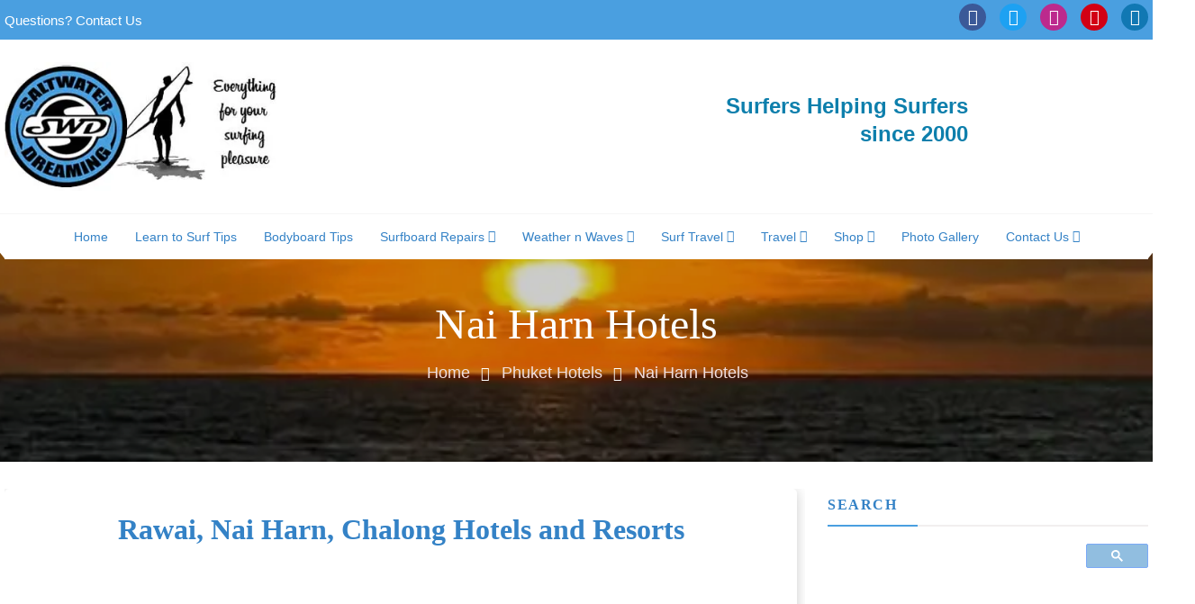

--- FILE ---
content_type: text/html; charset=UTF-8
request_url: https://www.saltwater-dreaming.com/hotels-phuket/south-phuket.htm
body_size: 32751
content:
<!doctype html><html lang="en-AU" prefix="og: http://ogp.me/ns# fb: http://ogp.me/ns/fb# website: http://ogp.me/ns/website#"  ><head><script data-no-optimize="1">var litespeed_docref=sessionStorage.getItem("litespeed_docref");litespeed_docref&&(Object.defineProperty(document,"referrer",{get:function(){return litespeed_docref}}),sessionStorage.removeItem("litespeed_docref"));</script> <meta charset="UTF-8"><meta name="viewport" content="width=device-width, initial-scale=1"><link rel="profile" href="http://gmpg.org/xfn/11"><title>Nai Harn Hotels | Saltwater Dreaming Surfing Website</title><meta name="description" content="Rawai, Nai Harn, Chalong Hotels and Resorts More Information Map of Rawai, Nai Harn Surfing Nai Harn Beach Photos of Nai Harn Hotels in order of price US$ Hotels Nai Harn Beach to Panwa cape Coral Island Sukko Cultural Spa &amp; Wellness Resort 4 star from 110 US$ Discover all that Phuket has to offer" /><meta name="robots" content="max-image-preview:large" /><link rel="canonical" href="https://www.saltwater-dreaming.com/hotels-phuket/south-phuket.htm" /><meta name="generator" content="All in One SEO (AIOSEO) 4.9.3" /><meta property="og:locale" content="en_US" /><meta property="og:site_name" content="Saltwater Dreaming Surfing Website | Surfers Helping Surfers" /><meta property="og:type" content="article" /><meta property="og:title" content="Nai Harn Hotels | Saltwater Dreaming Surfing Website" /><meta property="og:description" content="Rawai, Nai Harn, Chalong Hotels and Resorts More Information Map of Rawai, Nai Harn Surfing Nai Harn Beach Photos of Nai Harn Hotels in order of price US$ Hotels Nai Harn Beach to Panwa cape Coral Island Sukko Cultural Spa &amp; Wellness Resort 4 star from 110 US$ Discover all that Phuket has to offer" /><meta property="og:url" content="https://www.saltwater-dreaming.com/hotels-phuket/south-phuket.htm" /><meta property="og:image" content="https://www.saltwater-dreaming.com/wp-content/uploads/surfing-phuket.jpg" /><meta property="og:image:secure_url" content="https://www.saltwater-dreaming.com/wp-content/uploads/surfing-phuket.jpg" /><meta property="og:image:width" content="700" /><meta property="og:image:height" content="525" /><meta property="article:published_time" content="2006-10-11T02:55:00+00:00" /><meta property="article:modified_time" content="2022-06-20T09:16:03+00:00" /><meta property="article:publisher" content="https://facebook.com/swdreaming" /><meta property="article:author" content="https://www.facebook.com/rick.gamble.dreaming" /><meta name="twitter:card" content="summary_large_image" /><meta name="twitter:site" content="@swdreaming" /><meta name="twitter:title" content="Nai Harn Hotels | Saltwater Dreaming Surfing Website" /><meta name="twitter:description" content="Rawai, Nai Harn, Chalong Hotels and Resorts More Information Map of Rawai, Nai Harn Surfing Nai Harn Beach Photos of Nai Harn Hotels in order of price US$ Hotels Nai Harn Beach to Panwa cape Coral Island Sukko Cultural Spa &amp; Wellness Resort 4 star from 110 US$ Discover all that Phuket has to offer" /><meta name="twitter:creator" content="@swdreaming" /><meta name="twitter:image" content="https://www.saltwater-dreaming.com/wp-content/uploads/surfing-phuket.jpg" /> <script id="google_gtagjs-js-consent-mode-data-layer" type="litespeed/javascript">window.dataLayer=window.dataLayer||[];function gtag(){dataLayer.push(arguments)}
gtag('consent','default',{"ad_personalization":"denied","ad_storage":"denied","ad_user_data":"denied","analytics_storage":"denied","functionality_storage":"denied","security_storage":"denied","personalization_storage":"denied","region":["AT","BE","BG","CH","CY","CZ","DE","DK","EE","ES","FI","FR","GB","GR","HR","HU","IE","IS","IT","LI","LT","LU","LV","MT","NL","NO","PL","PT","RO","SE","SI","SK"],"wait_for_update":500});window._googlesitekitConsentCategoryMap={"statistics":["analytics_storage"],"marketing":["ad_storage","ad_user_data","ad_personalization"],"functional":["functionality_storage","security_storage"],"preferences":["personalization_storage"]};window._googlesitekitConsents={"ad_personalization":"denied","ad_storage":"denied","ad_user_data":"denied","analytics_storage":"denied","functionality_storage":"denied","security_storage":"denied","personalization_storage":"denied","region":["AT","BE","BG","CH","CY","CZ","DE","DK","EE","ES","FI","FR","GB","GR","HR","HU","IE","IS","IT","LI","LT","LU","LV","MT","NL","NO","PL","PT","RO","SE","SI","SK"],"wait_for_update":500}</script> <link rel='dns-prefetch' href='//www.googletagmanager.com' /><link rel='dns-prefetch' href='//fonts.googleapis.com' /><link rel='dns-prefetch' href='//use.fontawesome.com' /><link rel='dns-prefetch' href='//www.surfshopthailand.com' /><link rel='dns-prefetch' href='//www.surfcamp-thailand.com' /><link rel='dns-prefetch' href='//pagead2.googlesyndication.com' /><link rel='dns-prefetch' href='//www.google-analytics.com' /><link rel='dns-prefetch' href='//www.doubleclickbygoogle.com' /><link rel='dns-prefetch' href='//marketingplatform.google.com' /><link rel='dns-prefetch' href='//developers.google.com' /><link rel='dns-prefetch' href='//www.google.com' /><link rel='preconnect' href='//www.google-analytics.com' /><link rel='preconnect' href='https://www.surfshopthailand.com' /><link rel='preconnect' href='https://www.surfcamp-thailand.com' /><link rel="alternate" type="application/rss+xml" title="Saltwater Dreaming Surfing Website &raquo; Feed" href="https://www.saltwater-dreaming.com/feed" /><link rel="alternate" type="application/rss+xml" title="Saltwater Dreaming Surfing Website &raquo; Comments Feed" href="https://www.saltwater-dreaming.com/comments/feed" /><style id="litespeed-ccss">ul{box-sizing:border-box}.entry-content{counter-reset:footnotes}:root{--wp--preset--font-size--normal:16px;--wp--preset--font-size--huge:42px}.aligncenter{clear:both}.screen-reader-text{border:0;clip:rect(1px,1px,1px,1px);clip-path:inset(50%);height:1px;margin:-1px;overflow:hidden;padding:0;position:absolute;width:1px;word-wrap:normal!important}html :where(img[class*=wp-image-]){height:auto;max-width:100%}:root{--wp-admin-theme-color:#3858e9;--wp-admin-theme-color--rgb:56,88,233;--wp-admin-theme-color-darker-10:#2145e6;--wp-admin-theme-color-darker-10--rgb:33,69,230;--wp-admin-theme-color-darker-20:#183ad6;--wp-admin-theme-color-darker-20--rgb:24,58,214;--wp-admin-border-width-focus:2px}:root{--wp-admin-theme-color:#007cba;--wp-admin-theme-color--rgb:0,124,186;--wp-admin-theme-color-darker-10:#006ba1;--wp-admin-theme-color-darker-10--rgb:0,107,161;--wp-admin-theme-color-darker-20:#005a87;--wp-admin-theme-color-darker-20--rgb:0,90,135;--wp-admin-border-width-focus:2px;--wp-block-synced-color:#7a00df;--wp-block-synced-color--rgb:122,0,223;--wp-bound-block-color:var(--wp-block-synced-color)}:root{--wp-admin-theme-color:#007cba;--wp-admin-theme-color--rgb:0,124,186;--wp-admin-theme-color-darker-10:#006ba1;--wp-admin-theme-color-darker-10--rgb:0,107,161;--wp-admin-theme-color-darker-20:#005a87;--wp-admin-theme-color-darker-20--rgb:0,90,135;--wp-admin-border-width-focus:2px;--wp-block-synced-color:#7a00df;--wp-block-synced-color--rgb:122,0,223;--wp-bound-block-color:var(--wp-block-synced-color)}:root{--wp-admin-theme-color:#007cba;--wp-admin-theme-color--rgb:0,124,186;--wp-admin-theme-color-darker-10:#006ba1;--wp-admin-theme-color-darker-10--rgb:0,107,161;--wp-admin-theme-color-darker-20:#005a87;--wp-admin-theme-color-darker-20--rgb:0,90,135;--wp-admin-border-width-focus:2px;--wp-block-synced-color:#7a00df;--wp-block-synced-color--rgb:122,0,223;--wp-bound-block-color:var(--wp-block-synced-color)}:root{--wp-admin-theme-color:#007cba;--wp-admin-theme-color--rgb:0,124,186;--wp-admin-theme-color-darker-10:#006ba1;--wp-admin-theme-color-darker-10--rgb:0,107,161;--wp-admin-theme-color-darker-20:#005a87;--wp-admin-theme-color-darker-20--rgb:0,90,135;--wp-admin-border-width-focus:2px;--wp-block-synced-color:#7a00df;--wp-block-synced-color--rgb:122,0,223;--wp-bound-block-color:var(--wp-block-synced-color)}:root{--wp-admin-theme-color:#007cba;--wp-admin-theme-color--rgb:0,124,186;--wp-admin-theme-color-darker-10:#006ba1;--wp-admin-theme-color-darker-10--rgb:0,107,161;--wp-admin-theme-color-darker-20:#005a87;--wp-admin-theme-color-darker-20--rgb:0,90,135;--wp-admin-border-width-focus:2px;--wp-block-synced-color:#7a00df;--wp-block-synced-color--rgb:122,0,223;--wp-bound-block-color:var(--wp-block-synced-color)}:host,:root{--fa-font-solid:normal 900 1em/1 "Font Awesome 6 Free";--fa-font-regular:normal 400 1em/1 "Font Awesome 6 Free";--fa-font-light:normal 300 1em/1 "Font Awesome 6 Pro";--fa-font-thin:normal 100 1em/1 "Font Awesome 6 Pro";--fa-font-duotone:normal 900 1em/1 "Font Awesome 6 Duotone";--fa-font-duotone-regular:normal 400 1em/1 "Font Awesome 6 Duotone";--fa-font-duotone-light:normal 300 1em/1 "Font Awesome 6 Duotone";--fa-font-duotone-thin:normal 100 1em/1 "Font Awesome 6 Duotone";--fa-font-brands:normal 400 1em/1 "Font Awesome 6 Brands";--fa-font-sharp-solid:normal 900 1em/1 "Font Awesome 6 Sharp";--fa-font-sharp-regular:normal 400 1em/1 "Font Awesome 6 Sharp";--fa-font-sharp-light:normal 300 1em/1 "Font Awesome 6 Sharp";--fa-font-sharp-thin:normal 100 1em/1 "Font Awesome 6 Sharp";--fa-font-sharp-duotone-solid:normal 900 1em/1 "Font Awesome 6 Sharp Duotone";--fa-font-sharp-duotone-regular:normal 400 1em/1 "Font Awesome 6 Sharp Duotone";--fa-font-sharp-duotone-light:normal 300 1em/1 "Font Awesome 6 Sharp Duotone";--fa-font-sharp-duotone-thin:normal 100 1em/1 "Font Awesome 6 Sharp Duotone"}svg.svg-inline--fa:not(:host),svg.svg-inline--fa:not(:root){overflow:visible;box-sizing:initial}.svg-inline--fa{display:var(--fa-display,inline-block);height:1em;overflow:visible;vertical-align:-.125em}:root{--wp--preset--aspect-ratio--square:1;--wp--preset--aspect-ratio--4-3:4/3;--wp--preset--aspect-ratio--3-4:3/4;--wp--preset--aspect-ratio--3-2:3/2;--wp--preset--aspect-ratio--2-3:2/3;--wp--preset--aspect-ratio--16-9:16/9;--wp--preset--aspect-ratio--9-16:9/16;--wp--preset--color--black:#000000;--wp--preset--color--cyan-bluish-gray:#abb8c3;--wp--preset--color--white:#ffffff;--wp--preset--color--pale-pink:#f78da7;--wp--preset--color--vivid-red:#cf2e2e;--wp--preset--color--luminous-vivid-orange:#ff6900;--wp--preset--color--luminous-vivid-amber:#fcb900;--wp--preset--color--light-green-cyan:#7bdcb5;--wp--preset--color--vivid-green-cyan:#00d084;--wp--preset--color--pale-cyan-blue:#8ed1fc;--wp--preset--color--vivid-cyan-blue:#0693e3;--wp--preset--color--vivid-purple:#9b51e0;--wp--preset--gradient--vivid-cyan-blue-to-vivid-purple:linear-gradient(135deg,rgba(6,147,227,1) 0%,rgb(155,81,224) 100%);--wp--preset--gradient--light-green-cyan-to-vivid-green-cyan:linear-gradient(135deg,rgb(122,220,180) 0%,rgb(0,208,130) 100%);--wp--preset--gradient--luminous-vivid-amber-to-luminous-vivid-orange:linear-gradient(135deg,rgba(252,185,0,1) 0%,rgba(255,105,0,1) 100%);--wp--preset--gradient--luminous-vivid-orange-to-vivid-red:linear-gradient(135deg,rgba(255,105,0,1) 0%,rgb(207,46,46) 100%);--wp--preset--gradient--very-light-gray-to-cyan-bluish-gray:linear-gradient(135deg,rgb(238,238,238) 0%,rgb(169,184,195) 100%);--wp--preset--gradient--cool-to-warm-spectrum:linear-gradient(135deg,rgb(74,234,220) 0%,rgb(151,120,209) 20%,rgb(207,42,186) 40%,rgb(238,44,130) 60%,rgb(251,105,98) 80%,rgb(254,248,76) 100%);--wp--preset--gradient--blush-light-purple:linear-gradient(135deg,rgb(255,206,236) 0%,rgb(152,150,240) 100%);--wp--preset--gradient--blush-bordeaux:linear-gradient(135deg,rgb(254,205,165) 0%,rgb(254,45,45) 50%,rgb(107,0,62) 100%);--wp--preset--gradient--luminous-dusk:linear-gradient(135deg,rgb(255,203,112) 0%,rgb(199,81,192) 50%,rgb(65,88,208) 100%);--wp--preset--gradient--pale-ocean:linear-gradient(135deg,rgb(255,245,203) 0%,rgb(182,227,212) 50%,rgb(51,167,181) 100%);--wp--preset--gradient--electric-grass:linear-gradient(135deg,rgb(202,248,128) 0%,rgb(113,206,126) 100%);--wp--preset--gradient--midnight:linear-gradient(135deg,rgb(2,3,129) 0%,rgb(40,116,252) 100%);--wp--preset--font-size--small:13px;--wp--preset--font-size--medium:20px;--wp--preset--font-size--large:36px;--wp--preset--font-size--x-large:42px;--wp--preset--spacing--20:0.44rem;--wp--preset--spacing--30:0.67rem;--wp--preset--spacing--40:1rem;--wp--preset--spacing--50:1.5rem;--wp--preset--spacing--60:2.25rem;--wp--preset--spacing--70:3.38rem;--wp--preset--spacing--80:5.06rem;--wp--preset--shadow--natural:6px 6px 9px rgba(0, 0, 0, 0.2);--wp--preset--shadow--deep:12px 12px 50px rgba(0, 0, 0, 0.4);--wp--preset--shadow--sharp:6px 6px 0px rgba(0, 0, 0, 0.2);--wp--preset--shadow--outlined:6px 6px 0px -3px rgba(255, 255, 255, 1), 6px 6px rgba(0, 0, 0, 1);--wp--preset--shadow--crisp:6px 6px 0px rgba(0, 0, 0, 1)}.fa,.fab{-moz-osx-font-smoothing:grayscale;-webkit-font-smoothing:antialiased;display:inline-block;font-style:normal;font-variant:normal;text-rendering:auto;line-height:1}.fa-angle-up:before{content:""}.fa-facebook:before{content:""}.fa-instagram:before{content:""}.fa-linkedin:before{content:""}.fa-pinterest:before{content:""}.fa-times:before{content:""}.fa-tripadvisor:before{content:""}.fa-twitter:before{content:""}.fab{font-family:"Font Awesome 5 Brands"}.fa{font-family:"Font Awesome 5 Free"}.fa{font-weight:900}.fa{font-family:var(--fa-style-family,"Font Awesome 6 Free");font-weight:var(--fa-style,900)}.fa,.fab{-moz-osx-font-smoothing:grayscale;-webkit-font-smoothing:antialiased;display:var(--fa-display,inline-block);font-style:normal;font-variant:normal;line-height:1;text-rendering:auto}.fa:before,.fab:before{content:var(--fa)}.fab{font-family:"Font Awesome 6 Brands"}.fa-times{--fa:"\f00d"}.fa-angle-up{--fa:"\f106"}:host,:root{--fa-style-family-brands:"Font Awesome 6 Brands";--fa-font-brands:normal 400 1em/1 "Font Awesome 6 Brands"}.fab{font-weight:400}.fa-linkedin{--fa:"\f08c"}.fa-instagram{--fa:"\f16d"}.fa-facebook{--fa:"\f09a"}.fa-twitter{--fa:"\f099"}.fa-pinterest{--fa:"\f0d2"}:host,:root{--fa-font-regular:normal 400 1em/1 "Font Awesome 6 Free"}:host,:root{--fa-style-family-classic:"Font Awesome 6 Free";--fa-font-solid:normal 900 1em/1 "Font Awesome 6 Free"}html{font-family:sans-serif;-webkit-text-size-adjust:100%;-ms-text-size-adjust:100%}body{margin:0}article,aside,details,header,main,section,summary{display:block}a{background-color:#fff0}h1{font-size:2em;margin:.67em 0}img{border:0}svg:not(:root){overflow:hidden}button,input{color:inherit;font:inherit;margin:0}button{overflow:visible}button{text-transform:none}button,input[type="submit"]{-webkit-appearance:button}button::-moz-focus-inner,input::-moz-focus-inner{border:0;padding:0}input{line-height:normal}input[type="checkbox"]{box-sizing:border-box;padding:0}input[type="search"]::-webkit-search-cancel-button,input[type="search"]::-webkit-search-decoration{-webkit-appearance:none}body,button,input{color:#404040;font-family:sans-serif;font-size:16px;font-size:1rem;line-height:1.5}h1,h2,h4{clear:both}p{margin-bottom:1.5em}i{font-style:italic}*{box-sizing:border-box;-webkit-box-sizing:border-box;-ms-box-sizing:border-box}body{font-family:"Lato",sans-serif;font-size:18px;line-height:1.5;color:#5d5d5d;margin:0}article,aside,details,header,main,section,summary{display:block}a{color:#5d5d5d;text-decoration:none;display:inline-block}input{outline:0;text-decoration:none;color:inherit}ul{margin:0;padding:0}ul,li{list-style:none}input,button{border-radius:0;-webkit-border-radius:0;-ms-border-radius:0}img{max-width:100%;vertical-align:middle}h1,h2,h4{margin-top:0;line-height:1.3;font-family:Roboto Condensed}p{margin-top:0;margin-bottom:15px}html{box-sizing:border-box}body{background:#fff}ul{list-style:disc}li>ul{margin-bottom:0;margin-left:1.5em}img{height:auto;max-width:100%}button,input[type="submit"]{border:1px solid;border-color:#ccc #ccc #bbb;border-radius:3px;background:#e6e6e6;color:rgb(0 0 0/.8);font-size:12px;font-size:.75rem;line-height:1;padding:.6em 1em .4em}input[type="search"]{color:#666;border:1px solid #ccc;padding:3px}.screen-reader-text{border:0;clip:rect(1px,1px,1px,1px);clip-path:inset(50%);height:1px;margin:-1px;overflow:hidden;padding:0;position:absolute!important;width:1px;word-wrap:normal!important}.aligncenter{clear:both;display:block;margin-left:auto;margin-right:auto}.clearfix:before,.clearfix:after,.entry-content:before,.entry-content:after,.site-header:before,.site-header:after,.site-content:before,.site-content:after{content:"";display:table;table-layout:fixed}.clearfix:after,.entry-content:after,.site-header:after,.site-content:after{clear:both}.clearfix:before,.clearfix:after{content:"";display:table;table-layout:fixed}.clearfix:after{clear:both}.widget{margin:0 0 1.5em}.widget_nav_menu ul{list-style:outside none none;margin:0}.widget_nav_menu li{border-bottom:1px dashed rgb(0 0 0/.1);padding-bottom:5px;padding-left:5px;padding-right:5px;margin:5px 0}.widget_nav_menu li{color:#222;line-height:32px;padding-left:22px;position:relative}.widget_nav_menu li:before{color:#222;content:"";font-family:"Font Awesome 5 Free";font-weight:700;font-size:14px;left:0;position:absolute;top:-8px}.widget_nav_menu li:before{content:"";top:0}.widget_nav_menu li:before{top:0}.widget_search .search-form{position:relative}.widget_search .search-field::-webkit-input-placeholder,.widget_search .search-form:-moz-placeholder,.widget_search .search-form:-ms-input-placeholder{color:#868686}.widget_search .search-form>label{margin:0;width:100%}.widget_search .screen-reader-text{display:none}.widget_search .search-field{background:#eee none repeat scroll 0 0;border:1px solid #fff;color:#333;display:inline-block;height:47px;vertical-align:middle;width:100%;padding:0 10px;font-weight:400;font-size:18px;border-radius:0}.widget_search .search-submit{position:absolute;top:0;right:0;border-radius:0;display:inline-block;font-size:15px;font-weight:500;height:47px;margin-left:0;vertical-align:middle;border:none;color:#fff;background:#004b8e;padding:0 15px}.hentry{margin:0 0 1.5em}.entry-content{margin:0}.custom-logo-link{display:inline-block}.container{max-width:1170px;width:100%;margin:0 auto}.general-header .top-header{padding:10px 0;background:#004A8D}.general-header .top-header .left-contact{float:left}.general-header .top-header .right-contact{float:right}.general-header .top-header .contact-info ul li{display:inline-block;vertical-align:middle;margin-right:15px;font-size:15px}.general-header .top-header .right-contact ul li{display:inline-block;vertical-align:middle;margin-left:5px}.general-header .top-header .right-contact ul li{margin-right:15px;margin-left:0;margin-top:-8px}.general-header .top-header .right-contact ul li:last-child{margin-right:0;margin-left:0}.general-header .top-header .contact-info ul li a{color:#fff}.general-header .top-header .contact-info ul li a{position:relative}.general-header .top-header .contact-info ul li a:before{content:"";position:absolute;font-family:FontAwesome;font-size:14px;color:#fff}.general-header .top-header .right-contact .edu-social li a{color:#fff}.general-header .top-header ul li a .fab{background:#fff;color:#fff;border-radius:50%;line-height:25px;width:25px;height:25px;text-align:center;font-size:12px}.general-header .top-header .right-contact .edu-social li a i.fa-twitter{background:#1da1f2}.general-header .top-header .right-contact .edu-social a i.fa-linkedin{background:#1178b3}.general-header .top-header .right-contact .edu-social a i.fa-pinterest{background:#d20014}.general-header .top-header .right-contact .edu-social a i.fa-instagram{background:#bc2a8d}.header-middle-inner{display:table;width:100%}.header-middle-inner>*{display:table-cell;vertical-align:middle}.header-middle-inner>*:not(:last-child){padding-right:15px}.box-header-nav{float:right}.header-nav-toggle{display:none;width:40px;margin:6px 0;float:right}.header-nav-toggle div{width:100%;height:4px;background-color:#004a8d;margin:8px 0}.box-header-nav .main-menu ul{padding:0;margin:0;list-style-type:none}.box-header-nav .main-menu{list-style:none;padding:0;margin-bottom:0;text-align:left}.box-header-nav .main-menu .menu-item,.box-header-nav .main-menu .menu-item a{position:relative}.box-header-nav .main-menu>.menu-item{display:inline-block;float:left}.box-header-nav .main-menu>.menu-item>a{display:inline-block;padding:10px 15px;line-height:80px}.box-header-nav .main-menu>.menu-item.menu-item-has-children>a::after{display:inline-block;vertical-align:top;content:"";font-family:"Font Awesome 5 Free";font-weight:700;font-size:14px;margin-left:4px}.box-header-nav .main-menu>.menu-item:not(.current-menu-item):not(:hover)>a::before{background-color:rgb(0 0 0/.1)}.box-header-nav .main-menu .sub-menu{list-style:none;position:absolute;top:100%;left:0;width:225px;background-color:#fff;color:#666;box-shadow:0-1px #eee inset,1px 0#eee inset,-1px 0#eee inset;padding:0;visibility:hidden;opacity:0;-webkit-transform:translateY(20px);-moz-transform:translateY(20px);-ms-transform:translateY(20px);-o-transform:translateY(20px);transform:translateY(20px);z-index:10}.box-header-nav .main-menu .sub-menu>.menu-item>a{display:block;padding:10px 20px;line-height:25px}.box-header-nav .main-menu .sub-menu li:not(:first-child)::before{content:"";display:block;border-top:1px dashed #f1f1f1}.box-header-nav .main-menu .sub-menu>.menu-item.menu-item-has-children>a::after{display:inline-block;float:right;content:"";font-family:"Font Awesome 5 Free";font-weight:700;font-size:14px}.box-header-nav .main-menu .sub-menu .sub-menu{top:0;left:100%;-webkit-transform:translateX(20px);-moz-transform:translateX(20px);-ms-transform:translateX(20px);-o-transform:translateX(20px);transform:translateX(20px);box-shadow:0-1px #eee inset,1px 0#eee inset,0 1px #eee inset}section{padding:60px 0}.ed-about-us{position:relative}.ed-about-us.layout-1{background-repeat:no-repeat;overflow:hidden;background-size:cover;padding:0}.primary-section,.secondary-section{float:left;margin-bottom:35px}.primary-section{width:70%}.secondary-section{width:30%;padding-left:25px}.ed-breadcrumb{min-height:280px;background-size:cover;position:relative;text-align:center;margin-bottom:30px}.ed-breadcrumb .ed-overlay{position:absolute;height:100%;width:100%;background:rgb(0 0 0/.7)}.ed-breadcrumb .breadcrumb-list{position:absolute;left:0;right:0;top:50%;transform:translateY(-50%);-webkit-transform:translateY(-50%);-ms-transform:translateY(-50%)}.ed-breadcrumb .breadcrumb-list li{display:inline-block;vertical-align:middle;margin:0 5px;font-size:18px;text-transform:capitalize;position:relative}.ed-breadcrumb .breadcrumb-list li a{color:#004A8D}.ed-breadcrumb .breadcrumb-list ul.trail-items li span{color:#f1dfdf;display:inline-block;position:relative;padding-left:25px}.ed-breadcrumb .breadcrumb-list ul.trail-items li::before{content:"";position:absolute;font-family:"Font Awesome 5 Free";font-weight:700;font-size:16px;color:#fff;left:2px;top:2px}.ed-breadcrumb .breadcrumb-list ul.trail-items li.trail-begin::before{content:" "}h2.ed-header-title{font-size:48px;color:#fff;margin-bottom:10px;font-weight:400;text-transform:capitalize}.secondary-section .widget{margin-bottom:30px}.goToTop{background-color:#004A8D;display:none;bottom:80px;position:fixed;right:30px;text-align:center;width:42px;z-index:20;text-decoration:none;height:42px;color:#fff;border:1px solid #004A8D}.goToTop i.fa{font-size:28px;line-height:35px}.goToTop span{display:none}.hentry{margin-bottom:0}.ed-breadcrumb .breadcrumb-list li span,.ed-breadcrumb .breadcrumb-list li a span{color:#fff}.headerone .bottom-header{position:relative;padding:25px 0;background:#fff;border-bottom:1px solid #f5f5f5;z-index:9}.headerone .bottom-header .contact-info{width:75%;text-align:right}.side-menu-top{list-style-type:none!important}.headerone .nav-menu{position:relative;z-index:8}.headerone .nav-menu .box-header-nav{position:relative}.headerone .nav-menu .box-header-nav:before{background:#fff;content:"";height:80px;left:-31px;position:absolute;top:-42px;-webkit-transform:rotate(-38deg);-moz-transform:rotate(-38deg);-ms-transform:rotate(-38deg);-o-transform:rotate(-38deg);transform:rotate(-38deg);width:66px}.headerone .nav-menu .box-header-nav:after{background:#fff;content:"";height:80px;position:absolute;right:-31px;top:-42px;-webkit-transform:rotate(38deg);-moz-transform:rotate(38deg);-ms-transform:rotate(38deg);-o-transform:rotate(38deg);transform:rotate(38deg);width:66px}.headerone .nav-menu .box-header-nav{float:none;background:#fff}.headerone .box-header-nav>.main-menu{text-align:center}.headerone .box-header-nav .main-menu>.menu-item>a{line-height:30px}.headerone .box-header-nav .main-menu>.menu-item{display:inline-block;float:none}.box-header-nav .main-menu .sub-menu>.menu-item>a{text-align:left}.ed-breadcrumb{margin-top:-55px}@media (max-width:1250px){.headerone .nav-menu .box-header-nav:before{background:#fff;content:"";height:66px;left:0;position:absolute;top:-30px;-webkit-transform:rotate(-38deg);-moz-transform:rotate(-38deg);-ms-transform:rotate(-38deg);-o-transform:rotate(-38deg);transform:rotate(-38deg);width:66px}.headerone .nav-menu .box-header-nav:after{background:#fff;content:"";height:66px;position:absolute;right:0;top:-30px;-webkit-transform:rotate(38deg);-moz-transform:rotate(38deg);-ms-transform:rotate(38deg);-o-transform:rotate(38deg);transform:rotate(38deg);width:66px}}@media (max-width:1100px){.header-middle-inner>*{display:block;text-align:center}.header-middle-inner>*:not(:last-child){padding-right:0;margin-bottom:20px}.headerone .bottom-header .contact-info{width:100%;text-align:center}}@media (max-width:900px){.headerone .nav-menu .box-header-nav{position:absolute}.ed-breadcrumb{margin-top:0}.headerone .nav-menu{background:#fff}.headerone .box-header-nav>.main-menu{text-align:left}}@media (max-width:768px){.header-middle-inner>*:not(:last-child){margin-bottom:0}}.ed-breadcrumb{background-image:url(https://www.saltwater-dreaming.com/wp-content/uploads/cropped-1723549114107.jpg);background-repeat:no-repeat;background-position:center center;background-size:cover;background-attachment:fixed}.general-header .top-header,.goToTop,.widget_search .search-submit,.header-nav-toggle div{background-color:#4a9fe0}.goToTop{border-color:#4a9fe0}@media (max-width:1200px){.general-header .top-header .left-contact,.general-header .top-header .right-contact{width:100%;text-align:center}.general-header .top-header .left-contact{margin-bottom:25px}}@media (max-width:1170px){.container{padding:0 15px}}@media (max-width:900px){.brandinglogo-wrap{display:inline-block}.header-middle-inner>*:not(:last-child){padding-right:0}.header-nav-toggle{display:block}.site-branding{display:block;padding:15px 0}.box-header-nav{display:none;float:none;position:absolute;z-index:999;background-color:#f9f9f9;left:0;right:0;max-height:450px;overflow-x:scroll}.box-header-nav .main-menu>.menu-item{float:none;width:100%;border-bottom:1px dotted #f1f0f0}.box-header-nav .main-menu>.menu-item>a{padding:7px 8px;width:100%;line-height:inherit}.box-header-nav .main-menu>.menu-item.menu-item-has-children>a::after,.box-header-nav .main-menu .sub-menu>.menu-item.menu-item-has-children>a::after{content:none}.box-header-nav .main-menu .sub-menu{opacity:1;visibility:visible;width:100%;position:relative;left:0;box-shadow:none;padding-left:10px;display:none;transform:none}.box-header-nav .main-menu .sub-menu .sub-menu{left:0;transform:none;box-shadow:none;padding-left:10px}.box-header-nav .main-menu .sub-menu>.menu-item>a{padding:7px 10px}}@media (max-width:768px){section{padding:30px 0}.primary-section,.secondary-section{width:100%}.primary-section{margin-bottom:0}.secondary-section{padding-left:0;margin-top:40px}}.cmplz-hidden{display:none!important}.lazyload{background-image:none!important}.lazyload:before{background-image:none!important}.site-title,.site-description{position:absolute;clip:rect(1px,1px,1px,1px)}.page-box{min-height:180px;padding:5px;border-radius:5px;background-color:#FFF;width:99%;height:auto;box-shadow:0 2px 15px rgb(0 0 0/.2);margin-bottom:20px}h1{color:#3482c6;text-align:center;margin-top:20px}h2{color:#3482c6;margin-top:10px}h4{color:#3482c6;text-align:center;font-size:22px}.side-menu-top ul>li{padding-top:8px!important;padding-left:15px!important;margin-top:8px!important}.widget_nav_menu li:before{content:"";top:0}a:link{color:#3482c6}a:visited{color:#3482c6}.menu-item{margin:0 0 0 0px!important;list-style-type:none!important}i.fa-tripadvisor{background:#00AF87!important}.general-header .top-header ul li a .fab{background:#fff;color:#fff;border-radius:50%;line-height:30px;width:30px;height:30px;text-align:center;font-size:18px}.surfers{font-family:"Comic Sans MS",cursive,sans-serif;line-height:130%;font-size:150%;margin-right:200px;color:#0d7fac;font-weight:600}@media screen and (max-width:740px){.surfers{line-height:90%;font-size:80%;margin-right:50px}}.headerone .nav-menu .box-header-nav{background:#fff;font-size:14px;width:100%}.container{max-width:1270px;width:100%;margin:0 auto}.ed-breadcrumb .ed-overlay{position:absolute;height:100%;width:100%;background:rgb(0 0 0/.2)}.widget_search .search-submit{border-radius:8%}.general-header .top-header .right-contact .edu-social li a i.fa-facebook{background:#3b5998}.link-menu-colour a{color:#3482c6}</style><link rel="preload" data-asynced="1" data-optimized="2" as="style" onload="this.onload=null;this.rel='stylesheet'" href="https://www.saltwater-dreaming.com/wp-content/litespeed/ucss/eae29d8e668f9e84d3b87780b2666c56.css?ver=588aa" /><script type="litespeed/javascript">!function(a){"use strict";var b=function(b,c,d){function e(a){return h.body?a():void setTimeout(function(){e(a)})}function f(){i.addEventListener&&i.removeEventListener("load",f),i.media=d||"all"}var g,h=a.document,i=h.createElement("link");if(c)g=c;else{var j=(h.body||h.getElementsByTagName("head")[0]).childNodes;g=j[j.length-1]}var k=h.styleSheets;i.rel="stylesheet",i.href=b,i.media="only x",e(function(){g.parentNode.insertBefore(i,c?g:g.nextSibling)});var l=function(a){for(var b=i.href,c=k.length;c--;)if(k[c].href===b)return a();setTimeout(function(){l(a)})};return i.addEventListener&&i.addEventListener("load",f),i.onloadcssdefined=l,l(f),i};"undefined"!=typeof exports?exports.loadCSS=b:a.loadCSS=b}("undefined"!=typeof global?global:this);!function(a){if(a.loadCSS){var b=loadCSS.relpreload={};if(b.support=function(){try{return a.document.createElement("link").relList.supports("preload")}catch(b){return!1}},b.poly=function(){for(var b=a.document.getElementsByTagName("link"),c=0;c<b.length;c++){var d=b[c];"preload"===d.rel&&"style"===d.getAttribute("as")&&(a.loadCSS(d.href,d,d.getAttribute("media")),d.rel=null)}},!b.support()){b.poly();var c=a.setInterval(b.poly,300);a.addEventListener&&a.addEventListener("load",function(){b.poly(),a.clearInterval(c)}),a.attachEvent&&a.attachEvent("onload",function(){a.clearInterval(c)})}}}(this);</script><link rel="preload" as="image" href="https://www.saltwater-dreaming.com/wp-content/uploads/logo-swd-surf-shop-370x175-1.jpg.webp"> <script type="litespeed/javascript" data-src="https://www.saltwater-dreaming.com/wp-includes/js/jquery/jquery.min.js" id="jquery-core-js"></script> <!--[if lt IE 9]> <script type="text/javascript" src="https://www.saltwater-dreaming.com/wp-content/themes/educenter/assets/library/html5shiv/html5shiv.min.js" id="html5-js"></script> <![endif]-->
<!--[if lt IE 9]> <script type="text/javascript" src="https://www.saltwater-dreaming.com/wp-content/themes/educenter/assets/library/respond/respond.min.js" id="respond-js"></script> <![endif]--> <script data-service="caos-analytics" data-category="statistics" data-cfasync="false" type="text/plain" data-cmplz-src="https://www.saltwater-dreaming.com/wp-content/caos-analytics/6e02c82c.js" id="caos-gtag-js"></script> <script data-cfasync="false" type="text/javascript" id="caos-gtag-js-after">/*  */
    window.dataLayer = window.dataLayer || [];

    function gtag() {
        dataLayer.push(arguments);
    }

    gtag('js', new Date());
    gtag('config', 'G-ED3STBBS6V', {"cookie_domain":"www.saltwater-dreaming.com","cookie_flags":"samesite=none;secure","allow_google_signals":true});
	
/*  */</script> 
 <script data-service="google-analytics" data-category="statistics" data-cfasync="false" type="text/plain" data-cmplz-src="https://www.saltwater-dreaming.com/wp-content/litespeed/localres/aHR0cHM6Ly93d3cuZ29vZ2xldGFnbWFuYWdlci5jb20vZ3RhZy9qcw==?id=G-ED3STBBS6V" id="google_gtagjs-js" async></script> <script data-cfasync="false" type="text/javascript" id="google_gtagjs-js-after">/*  */
window.dataLayer = window.dataLayer || [];function gtag(){dataLayer.push(arguments);}
gtag("set","linker",{"domains":["www.saltwater-dreaming.com"]});
gtag("js", new Date());
gtag("set", "developer_id.dZTNiMT", true);
gtag("config", "G-ED3STBBS6V", {"googlesitekit_post_type":"page"});
 window._googlesitekit = window._googlesitekit || {}; window._googlesitekit.throttledEvents = []; window._googlesitekit.gtagEvent = (name, data) => { var key = JSON.stringify( { name, data } ); if ( !! window._googlesitekit.throttledEvents[ key ] ) { return; } window._googlesitekit.throttledEvents[ key ] = true; setTimeout( () => { delete window._googlesitekit.throttledEvents[ key ]; }, 5 ); gtag( "event", name, { ...data, event_source: "site-kit" } ); }; 
/*  */</script> <link rel="https://api.w.org/" href="https://www.saltwater-dreaming.com/wp-json/" /><link rel="alternate" title="JSON" type="application/json" href="https://www.saltwater-dreaming.com/wp-json/wp/v2/pages/5299" /><link rel="EditURI" type="application/rsd+xml" title="RSD" href="https://www.saltwater-dreaming.com/xmlrpc.php?rsd" /><meta name="generator" content="WordPress 6.8.3" /><link rel='shortlink' href='https://www.saltwater-dreaming.com/?p=5299' /><link rel="alternate" title="oEmbed (JSON)" type="application/json+oembed" href="https://www.saltwater-dreaming.com/wp-json/oembed/1.0/embed?url=https%3A%2F%2Fwww.saltwater-dreaming.com%2Fhotels-phuket%2Fsouth-phuket.htm" /><link rel="alternate" title="oEmbed (XML)" type="text/xml+oembed" href="https://www.saltwater-dreaming.com/wp-json/oembed/1.0/embed?url=https%3A%2F%2Fwww.saltwater-dreaming.com%2Fhotels-phuket%2Fsouth-phuket.htm&#038;format=xml" /><meta name="generator" content="Site Kit by Google 1.170.0" /><meta name="ti-site-data" content="[base64]" /><link rel="apple-touch-icon" sizes="180x180" href="/wp-content/uploads/fbrfg/apple-touch-icon.png?v=BG7n75v3dm"><link rel="icon" type="image/png" sizes="32x32" href="/wp-content/uploads/fbrfg/favicon-32x32.png?v=BG7n75v3dm"><link rel="icon" type="image/png" sizes="16x16" href="/wp-content/uploads/fbrfg/favicon-16x16.png?v=BG7n75v3dm"><link rel="manifest" href="/wp-content/uploads/fbrfg/site.webmanifest?v=BG7n75v3dm"><link rel="mask-icon" href="/wp-content/uploads/fbrfg/safari-pinned-tab.svg?v=BG7n75v3dm" color="#5bbad5"><link rel="shortcut icon" href="/wp-content/uploads/fbrfg/favicon.ico?v=BG7n75v3dm"><meta name="msapplication-TileColor" content="#da532c"><meta name="msapplication-config" content="/wp-content/uploads/fbrfg/browserconfig.xml?v=BG7n75v3dm"><meta name="theme-color" content="#ffffff"><meta name="google-adsense-platform-account" content="ca-host-pub-2644536267352236"><meta name="google-adsense-platform-domain" content="sitekit.withgoogle.com"> <script type="application/ld+json" class="saswp-schema-markup-output">[{"@context":"https:\/\/schema.org\/","@type":"WebPage","@id":"https:\/\/www.saltwater-dreaming.com\/hotels-phuket\/south-phuket.htm#webpage","name":"Nai Harn Hotels","url":"https:\/\/www.saltwater-dreaming.com\/hotels-phuket\/south-phuket.htm","lastReviewed":"2022-06-20T16:16:03+07:00","dateCreated":"2006-10-11T09:55:00+07:00","inLanguage":"en-AU","description":"Rawai, Nai Harn, Chalong Hotels and Resorts More Information Map of Rawai, Nai Harn Surfing Nai Harn Beach Photos of Nai Harn Hotels in order of price US$ Hotels Nai Harn Beach to Panwa cape Coral Island Sukko Cultural Spa &amp; Wellness Resort \u00a04 star","keywords":"","mainEntity":{"@type":"Article","mainEntityOfPage":"https:\/\/www.saltwater-dreaming.com\/hotels-phuket\/south-phuket.htm","headline":"Nai Harn Hotels","description":"Rawai, Nai Harn, Chalong Hotels and Resorts More Information Map of Rawai, Nai Harn Surfing Nai Harn Beach Photos of Nai Harn Hotels in order of price US$ Hotels Nai Harn Beach to Panwa cape Coral Island Sukko Cultural Spa &amp; Wellness Resort \u00a04 star","keywords":"","datePublished":"2006-10-11T09:55:00+07:00","dateModified":"2022-06-20T16:16:03+07:00","author":{"@type":"Person","name":"Salty","url":"https:\/\/www.saltwater-dreaming.com\/author\/surfsaltwater-dreaming-com","sameAs":["https:\/\/www.saltwater-dreaming.com"],"image":{"@type":"ImageObject","url":"https:\/\/www.saltwater-dreaming.com\/wp-content\/litespeed\/avatar\/d2d2c33a61eaeae3a7979a9aa1c1b7bd.jpg?ver=1768124389","height":96,"width":96}},"publisher":{"@type":"Organization","name":"Saltwater Dreaming","url":"https:\/\/www.saltwater-dreaming.com","logo":{"@type":"ImageObject","url":"https:\/\/www.saltwater-dreaming.com\/wp-content\/uploads\/logo-swd-surf-shop-160.jpg","width":160,"height":72}},"image":[{"@type":"ImageObject","url":"https:\/\/www.saltwater-dreaming.com\/wp-content\/uploads\/schema-and-structured-data-for-wp\/chalong-bay-750x563-1200x675.jpg","width":1200,"height":675,"caption":"Chalong Bay","@id":"https:\/\/www.saltwater-dreaming.com\/hotels-phuket\/south-phuket.htm#primaryimage"},{"@type":"ImageObject","url":"https:\/\/img.agoda.net\/hotelimages\/108\/108406\/108406_Main.jpg","width":1,"height":1,"caption":"Sukko Cultural Spa &amp; Wellness Resort"},{"@type":"ImageObject","url":"https:\/\/img.agoda.net\/hotelimages\/743\/74384\/74384_Main.jpg","width":800,"height":600,"caption":"Rising Sun Residence Hotel"},{"@type":"ImageObject","url":"https:\/\/img.agoda.net\/hotelimages\/989\/98993\/98993_Main.jpg","width":800,"height":600,"caption":"Villa Zolitude Resort &amp; Spa"},{"@type":"ImageObject","url":"https:\/\/pix6.agoda.net\/hotelImages\/108\/108507\/108507_17012416180050521638.jpg","width":1,"height":1,"caption":"Naiya Buree Resort at Nai Harn Beach"},{"@type":"ImageObject","url":"https:\/\/img.agoda.net\/hotelimages\/448\/44878\/44878_Main.jpg","width":1,"height":1,"caption":"All Seasons Naiharn Phuket Hotel"},{"@type":"ImageObject","url":"https:\/\/img.agoda.net\/hotelimages\/483\/48377\/48377_Main.jpg","width":1,"height":1,"caption":"Baan Krating Phuket Resort "},{"@type":"ImageObject","url":"https:\/\/img.agoda.net\/hotelimages\/448\/44876\/44876_Main.jpg","width":1814,"height":1362,"caption":"Golden Tulip Mangosteen Resort &amp; Ayurveda Spa"},{"@type":"ImageObject","url":"https:\/\/img.agoda.net\/hotelimages\/108\/108184\/108184_Main.jpg","width":2048,"height":1534,"caption":"Two Villas Holiday Phuket: Oxygen Style Nai Harn Beach"},{"@type":"ImageObject","url":"https:\/\/pix6.agoda.net\/hotelImages\/109\/10908\/10908_16050917320042171937.jpg?s=300x225","width":1,"height":1,"caption":"The Royal Phuket Yacht Club Hotel"},{"@type":"ImageObject","url":"https:\/\/img.agoda.net\/hotelimages\/108\/108185\/108185_Main.jpg","width":1,"height":1,"caption":"Two Villas Holiday: Oriental Style Nai Harn Beach"},{"@type":"ImageObject","url":"https:\/\/img.agoda.net\/hotelimages\/108\/108453\/108453_Main.jpg","width":1,"height":1,"caption":"Serenity Resort &amp; Residences Phuket"},{"@type":"ImageObject","url":"https:\/\/img.agoda.net\/hotelimages\/108\/108804\/108804_Main.jpg","width":1051,"height":788,"caption":"The Vijitt Resort Phuket"},{"@type":"ImageObject","url":"https:\/\/img.agoda.net\/hotelimages\/641\/64193\/64193_Main.jpg","width":1,"height":1,"caption":"By The Sea Residence Hotel"},{"@type":"ImageObject","url":"https:\/\/img.agoda.net\/hotelimages\/887\/88753\/88753_Main.jpg","width":523,"height":394,"caption":"The Bel Air Resort &amp; Spa Panwa"},{"@type":"ImageObject","url":"https:\/\/img.agoda.net\/hotelimages\/989\/98953\/98953_Main.jpg","width":1,"height":1,"caption":"Kantary Bay Hotel Phuket"},{"@type":"ImageObject","url":"https:\/\/img.agoda.net\/hotelimages\/753\/75393\/75393_Main.jpg","width":312,"height":208,"caption":"Novotel Phuket Beach Resort Panwa"},{"@type":"ImageObject","url":"https:\/\/img.agoda.net\/hotelimages\/108\/10885\/10885_Main.jpg","width":1,"height":1,"caption":"Cape Panwa Hotel"},{"@type":"ImageObject","url":"https:\/\/pix4.agoda.net\/hotelImages\/743\/74388\/74388_14071815080020341751.jpg?s=300x225","width":1,"height":1,"caption":"Sri Panwa Phuket"},{"@type":"ImageObject","url":"https:\/\/www.saltwater-dreaming.com\/wp-content\/uploads\/2019\/01\/coral-island-hotel.jpg","width":350,"height":233,"caption":"Coral Island Resort"}]},"reviewedBy":{"@type":"Organization","name":"Saltwater Dreaming","url":"https:\/\/www.saltwater-dreaming.com","logo":{"@type":"ImageObject","url":"https:\/\/www.saltwater-dreaming.com\/wp-content\/uploads\/logo-swd-surf-shop-160.jpg","width":160,"height":72}},"publisher":{"@type":"Organization","name":"Saltwater Dreaming","url":"https:\/\/www.saltwater-dreaming.com","logo":{"@type":"ImageObject","url":"https:\/\/www.saltwater-dreaming.com\/wp-content\/uploads\/logo-swd-surf-shop-160.jpg","width":160,"height":72}},"comment":null},

{"@context":"https:\/\/schema.org\/","@type":"Person","name":"Salty","url":"","sameAs":["https:\/\/www.saltwater-dreaming.com"],"image":{"@type":"ImageObject","url":"https:\/\/www.saltwater-dreaming.com\/wp-content\/litespeed\/avatar\/d2d2c33a61eaeae3a7979a9aa1c1b7bd.jpg?ver=1768124389","height":96,"width":96},"address":{"@type":"PostalAddress"}},

{"@context":"https:\/\/schema.org\/","@type":"LocalBusiness","@id":"https:\/\/www.saltwater-dreaming.com\/hotels-phuket\/south-phuket.htm#localbusiness","url":"https:\/\/www.saltwater-dreaming.com\/hotels-phuket\/south-phuket.htm","name":"Saltwater Dreaming","address":{"@type":"PostalAddress","streetAddress":"108\/3 moo 3, Srisoonthorn Road, Cheongthalay, Thalang, Phuket 83110"},"telephone":"076390664","priceRange":"10-25000","image":[{"@type":"ImageObject","url":"https:\/\/www.saltwater-dreaming.com\/wp-content\/uploads\/schema-and-structured-data-for-wp\/chalong-bay-750x563-1200x675.jpg","width":1200,"height":675,"caption":"Chalong Bay","@id":"https:\/\/www.saltwater-dreaming.com\/hotels-phuket\/south-phuket.htm#primaryimage"},{"@type":"ImageObject","url":"https:\/\/img.agoda.net\/hotelimages\/108\/108406\/108406_Main.jpg","width":1,"height":1,"caption":"Sukko Cultural Spa &amp; Wellness Resort"},{"@type":"ImageObject","url":"https:\/\/img.agoda.net\/hotelimages\/743\/74384\/74384_Main.jpg","width":800,"height":600,"caption":"Rising Sun Residence Hotel"},{"@type":"ImageObject","url":"https:\/\/img.agoda.net\/hotelimages\/989\/98993\/98993_Main.jpg","width":800,"height":600,"caption":"Villa Zolitude Resort &amp; Spa"},{"@type":"ImageObject","url":"https:\/\/pix6.agoda.net\/hotelImages\/108\/108507\/108507_17012416180050521638.jpg","width":1,"height":1,"caption":"Naiya Buree Resort at Nai Harn Beach"},{"@type":"ImageObject","url":"https:\/\/img.agoda.net\/hotelimages\/448\/44878\/44878_Main.jpg","width":1,"height":1,"caption":"All Seasons Naiharn Phuket Hotel"},{"@type":"ImageObject","url":"https:\/\/img.agoda.net\/hotelimages\/483\/48377\/48377_Main.jpg","width":1,"height":1,"caption":"Baan Krating Phuket Resort "},{"@type":"ImageObject","url":"https:\/\/img.agoda.net\/hotelimages\/448\/44876\/44876_Main.jpg","width":1814,"height":1362,"caption":"Golden Tulip Mangosteen Resort &amp; Ayurveda Spa"},{"@type":"ImageObject","url":"https:\/\/img.agoda.net\/hotelimages\/108\/108184\/108184_Main.jpg","width":2048,"height":1534,"caption":"Two Villas Holiday Phuket: Oxygen Style Nai Harn Beach"},{"@type":"ImageObject","url":"https:\/\/pix6.agoda.net\/hotelImages\/109\/10908\/10908_16050917320042171937.jpg?s=300x225","width":1,"height":1,"caption":"The Royal Phuket Yacht Club Hotel"},{"@type":"ImageObject","url":"https:\/\/img.agoda.net\/hotelimages\/108\/108185\/108185_Main.jpg","width":1,"height":1,"caption":"Two Villas Holiday: Oriental Style Nai Harn Beach"},{"@type":"ImageObject","url":"https:\/\/img.agoda.net\/hotelimages\/108\/108453\/108453_Main.jpg","width":1,"height":1,"caption":"Serenity Resort &amp; Residences Phuket"},{"@type":"ImageObject","url":"https:\/\/img.agoda.net\/hotelimages\/108\/108804\/108804_Main.jpg","width":1051,"height":788,"caption":"The Vijitt Resort Phuket"},{"@type":"ImageObject","url":"https:\/\/img.agoda.net\/hotelimages\/641\/64193\/64193_Main.jpg","width":1,"height":1,"caption":"By The Sea Residence Hotel"},{"@type":"ImageObject","url":"https:\/\/img.agoda.net\/hotelimages\/887\/88753\/88753_Main.jpg","width":523,"height":394,"caption":"The Bel Air Resort &amp; Spa Panwa"},{"@type":"ImageObject","url":"https:\/\/img.agoda.net\/hotelimages\/989\/98953\/98953_Main.jpg","width":1,"height":1,"caption":"Kantary Bay Hotel Phuket"},{"@type":"ImageObject","url":"https:\/\/img.agoda.net\/hotelimages\/753\/75393\/75393_Main.jpg","width":312,"height":208,"caption":"Novotel Phuket Beach Resort Panwa"},{"@type":"ImageObject","url":"https:\/\/img.agoda.net\/hotelimages\/108\/10885\/10885_Main.jpg","width":1,"height":1,"caption":"Cape Panwa Hotel"},{"@type":"ImageObject","url":"https:\/\/pix4.agoda.net\/hotelImages\/743\/74388\/74388_14071815080020341751.jpg?s=300x225","width":1,"height":1,"caption":"Sri Panwa Phuket"},{"@type":"ImageObject","url":"https:\/\/www.saltwater-dreaming.com\/wp-content\/uploads\/2019\/01\/coral-island-hotel.jpg","width":350,"height":233,"caption":"Coral Island Resort"}]},

{"@context":"https:\/\/schema.org\/","@graph":[{"@type":"Organization","@id":"https:\/\/www.saltwater-dreaming.com#Organization","name":"Saltwater Dreaming","url":"https:\/\/www.saltwater-dreaming.com","sameAs":["https:\/\/www.facebook.com\/swdreaming","https:\/\/www.twitter.com\/swdreaming","https:\/\/www.instagram.com\/swdreaming","https:\/\/www.pinterest.com\/swdreaming"],"legalName":"SWD Surf Industries Co., Ltd.","logo":{"@type":"ImageObject","url":"https:\/\/www.saltwater-dreaming.com\/wp-content\/uploads\/logo-swd-surf-shop-160.jpg","width":"160","height":"72"},"contactPoint":{"@type":"ContactPoint","contactType":"customer support","telephone":"+6676390664","url":"https:\/\/www.saltwater-dreaming.com\/contact-us.htm"}},{"@type":"WebSite","@id":"https:\/\/www.saltwater-dreaming.com#website","headline":"Saltwater Dreaming Surfing Website","name":"Saltwater Dreaming Surfing Website","description":"Surfers Helping Surfers","url":"https:\/\/www.saltwater-dreaming.com","potentialAction":{"@type":"SearchAction","target":"https:\/\/www.saltwater-dreaming.com?s={search_term_string}","query-input":"required name=search_term_string"},"publisher":{"@id":"https:\/\/www.saltwater-dreaming.com#Organization"}},{"@context":"https:\/\/schema.org\/","@type":"WebPage","@id":"https:\/\/www.saltwater-dreaming.com\/hotels-phuket\/south-phuket.htm#webpage","name":"Nai Harn Hotels","url":"https:\/\/www.saltwater-dreaming.com\/hotels-phuket\/south-phuket.htm","lastReviewed":"2022-06-20T16:16:03+07:00","dateCreated":"2006-10-11T09:55:00+07:00","inLanguage":"en-AU","description":"Rawai, Nai Harn, Chalong Hotels and Resorts More Information Map of Rawai, Nai Harn Surfing Nai Harn Beach Photos of Nai Harn Hotels in order of price US$ Hotels Nai Harn Beach to Panwa cape Coral Island Sukko Cultural Spa &amp; Wellness Resort \u00a04 star","keywords":"","reviewedBy":{"@type":"Organization","name":"Saltwater Dreaming","url":"https:\/\/www.saltwater-dreaming.com","logo":{"@type":"ImageObject","url":"https:\/\/www.saltwater-dreaming.com\/wp-content\/uploads\/logo-swd-surf-shop-160.jpg","width":160,"height":72}},"publisher":{"@type":"Organization","name":"Saltwater Dreaming","url":"https:\/\/www.saltwater-dreaming.com","logo":{"@type":"ImageObject","url":"https:\/\/www.saltwater-dreaming.com\/wp-content\/uploads\/logo-swd-surf-shop-160.jpg","width":160,"height":72}},"primaryImageOfPage":{"@id":"https:\/\/www.saltwater-dreaming.com\/hotels-phuket\/south-phuket.htm#primaryimage"},"mainContentOfPage":[[{"@context":"https:\/\/schema.org\/","@type":"SiteNavigationElement","@id":"https:\/\/www.saltwater-dreaming.com\/#home","name":"Home","url":"https:\/\/www.saltwater-dreaming.com\/"},{"@context":"https:\/\/schema.org\/","@type":"SiteNavigationElement","@id":"https:\/\/www.saltwater-dreaming.com\/#learn-to-surf-tips","name":"Learn to Surf Tips","url":"https:\/\/www.saltwater-dreaming.com\/learn-to-surf.htm"},{"@context":"https:\/\/schema.org\/","@type":"SiteNavigationElement","@id":"https:\/\/www.saltwater-dreaming.com\/#bodyboard-tips","name":"Bodyboard Tips","url":"https:\/\/www.saltwater-dreaming.com\/bodyboard.htm"},{"@context":"https:\/\/schema.org\/","@type":"SiteNavigationElement","@id":"https:\/\/www.saltwater-dreaming.com\/#surfboard-repairs","name":"Surfboard Repairs","url":"https:\/\/www.saltwater-dreaming.com\/"},{"@context":"https:\/\/schema.org\/","@type":"SiteNavigationElement","@id":"https:\/\/www.saltwater-dreaming.com\/#surfboard-repairs","name":"Surfboard Repairs","url":"https:\/\/www.saltwater-dreaming.com\/surfboard-repairs.htm"},{"@context":"https:\/\/schema.org\/","@type":"SiteNavigationElement","@id":"https:\/\/www.saltwater-dreaming.com\/#paint-surfboards","name":"Paint Surfboards","url":"https:\/\/www.saltwater-dreaming.com\/surfboard-repairs\/paint-surfboard.htm"},{"@context":"https:\/\/schema.org\/","@type":"SiteNavigationElement","@id":"https:\/\/www.saltwater-dreaming.com\/#weather-n-waves","name":"Weather n Waves","url":"https:\/\/www.saltwater-dreaming.com\/"},{"@context":"https:\/\/schema.org\/","@type":"SiteNavigationElement","@id":"https:\/\/www.saltwater-dreaming.com\/#phuket-surf-reports","name":"Phuket Surf Reports","url":"https:\/\/www.saltwater-dreaming.com\/news-weather\/phuket-surf-report.htm"},{"@context":"https:\/\/schema.org\/","@type":"SiteNavigationElement","@id":"https:\/\/www.saltwater-dreaming.com\/#thailand-tide-charts","name":"Thailand Tide Charts","url":"https:\/\/www.saltwater-dreaming.com\/news-weather\/thailand-tide-charts.htm"},{"@context":"https:\/\/schema.org\/","@type":"SiteNavigationElement","@id":"https:\/\/www.saltwater-dreaming.com\/#thailand-weather","name":"Thailand Weather","url":"https:\/\/www.saltwater-dreaming.com\/news-weather\/weather.htm"},{"@context":"https:\/\/schema.org\/","@type":"SiteNavigationElement","@id":"https:\/\/www.saltwater-dreaming.com\/#webcams","name":"Webcams","url":"https:\/\/www.saltwater-dreaming.com\/"},{"@context":"https:\/\/schema.org\/","@type":"SiteNavigationElement","@id":"https:\/\/www.saltwater-dreaming.com\/#kalim-beach-webcam","name":"Kalim Beach Webcam","url":"https:\/\/www.saltwater-dreaming.com\/news-weather\/webcams\/kalim-beach-webcam.htm"},{"@context":"https:\/\/schema.org\/","@type":"SiteNavigationElement","@id":"https:\/\/www.saltwater-dreaming.com\/#karon-beach-webcam","name":"Karon Beach Webcam","url":"https:\/\/www.saltwater-dreaming.com\/news-weather\/webcams\/karon-beach-webcam.htm"},{"@context":"https:\/\/schema.org\/","@type":"SiteNavigationElement","@id":"https:\/\/www.saltwater-dreaming.com\/#patong-beach-webcam","name":"Patong Beach Webcam","url":"https:\/\/www.saltwater-dreaming.com\/news-weather\/webcams\/patong-beach-webcam.htm"},{"@context":"https:\/\/schema.org\/","@type":"SiteNavigationElement","@id":"https:\/\/www.saltwater-dreaming.com\/#koh-samui-webcam","name":"Koh Samui Webcam","url":"https:\/\/www.saltwater-dreaming.com\/news-weather\/webcams\/samui-beach-webcam.htm"},{"@context":"https:\/\/schema.org\/","@type":"SiteNavigationElement","@id":"https:\/\/www.saltwater-dreaming.com\/#wave-forecasting","name":"Wave Forecasting","url":"https:\/\/www.saltwater-dreaming.com\/learn-to-surf\/surf-forecasting.htm"},{"@context":"https:\/\/schema.org\/","@type":"SiteNavigationElement","@id":"https:\/\/www.saltwater-dreaming.com\/#rogue-waves","name":"Rogue Waves","url":"https:\/\/www.saltwater-dreaming.com\/learn-to-surf\/rogue-waves.htm"},{"@context":"https:\/\/schema.org\/","@type":"SiteNavigationElement","@id":"https:\/\/www.saltwater-dreaming.com\/#local-and-world-news","name":"Local and World News","url":"https:\/\/www.saltwater-dreaming.com\/news-weather\/local-world-news.htm"},{"@context":"https:\/\/schema.org\/","@type":"SiteNavigationElement","@id":"https:\/\/www.saltwater-dreaming.com\/#surf-report-archives","name":"Surf Report Archives","url":"https:\/\/www.saltwater-dreaming.com\/"},{"@context":"https:\/\/schema.org\/","@type":"SiteNavigationElement","@id":"https:\/\/www.saltwater-dreaming.com\/#phuket-surf-reports-2005-06","name":"Phuket Surf Reports 2005-06","url":"https:\/\/www.saltwater-dreaming.com\/news-weather\/surf-report-archives\/index1.htm"},{"@context":"https:\/\/schema.org\/","@type":"SiteNavigationElement","@id":"https:\/\/www.saltwater-dreaming.com\/#phuket-surf-reports-2007","name":"Phuket Surf Reports 2007","url":"https:\/\/www.saltwater-dreaming.com\/news-weather\/surf-report-archives\/index2.htm"},{"@context":"https:\/\/schema.org\/","@type":"SiteNavigationElement","@id":"https:\/\/www.saltwater-dreaming.com\/#phuket-surf-reports-2009-10","name":"Phuket Surf Reports 2009-10","url":"https:\/\/www.saltwater-dreaming.com\/news-weather\/surf-report-archives\/index3.htm"},{"@context":"https:\/\/schema.org\/","@type":"SiteNavigationElement","@id":"https:\/\/www.saltwater-dreaming.com\/#phuket-surf-reports-2011-13","name":"Phuket Surf Reports 2011-13","url":"https:\/\/www.saltwater-dreaming.com\/news-weather\/surf-report-archives\/index4.htm"},{"@context":"https:\/\/schema.org\/","@type":"SiteNavigationElement","@id":"https:\/\/www.saltwater-dreaming.com\/#surf-news-archives","name":"Surf News Archives","url":"https:\/\/www.news.saltwater-dreaming.com"},{"@context":"https:\/\/schema.org\/","@type":"SiteNavigationElement","@id":"https:\/\/www.saltwater-dreaming.com\/#surf-travel","name":"Surf Travel","url":"https:\/\/www.saltwater-dreaming.com\/"},{"@context":"https:\/\/schema.org\/","@type":"SiteNavigationElement","@id":"https:\/\/www.saltwater-dreaming.com\/#surfing-phuket","name":"Surfing Phuket","url":"https:\/\/www.saltwater-dreaming.com\/surfing-phuket.htm"},{"@context":"https:\/\/schema.org\/","@type":"SiteNavigationElement","@id":"https:\/\/www.saltwater-dreaming.com\/#surfing-thailand","name":"Surfing Thailand","url":"https:\/\/www.saltwater-dreaming.com\/surfing-thailand.htm"},{"@context":"https:\/\/schema.org\/","@type":"SiteNavigationElement","@id":"https:\/\/www.saltwater-dreaming.com\/#surfing-australia","name":"Surfing Australia","url":"https:\/\/www.saltwater-dreaming.com\/surfing-australia.htm"},{"@context":"https:\/\/schema.org\/","@type":"SiteNavigationElement","@id":"https:\/\/www.saltwater-dreaming.com\/#travel","name":"Travel","url":"https:\/\/www.saltwater-dreaming.com\/"},{"@context":"https:\/\/schema.org\/","@type":"SiteNavigationElement","@id":"https:\/\/www.saltwater-dreaming.com\/#travel-main","name":"Travel Main","url":"https:\/\/www.saltwater-dreaming.com\/travel.htm"},{"@context":"https:\/\/schema.org\/","@type":"SiteNavigationElement","@id":"https:\/\/www.saltwater-dreaming.com\/#all-about-thailand","name":"All About Thailand","url":"https:\/\/www.saltwater-dreaming.com\/"},{"@context":"https:\/\/schema.org\/","@type":"SiteNavigationElement","@id":"https:\/\/www.saltwater-dreaming.com\/#about-thailand","name":"About Thailand","url":"https:\/\/www.saltwater-dreaming.com\/travel\/travel-hints.htm"},{"@context":"https:\/\/schema.org\/","@type":"SiteNavigationElement","@id":"https:\/\/www.saltwater-dreaming.com\/#thai-culture","name":"Thai Culture","url":"https:\/\/www.saltwater-dreaming.com\/travel\/travel-hints\/thai-code.htm"},{"@context":"https:\/\/schema.org\/","@type":"SiteNavigationElement","@id":"https:\/\/www.saltwater-dreaming.com\/#thai-phrases","name":"Thai phrases","url":"https:\/\/www.saltwater-dreaming.com\/travel\/travel-hints\/dictionary.htm"},{"@context":"https:\/\/schema.org\/","@type":"SiteNavigationElement","@id":"https:\/\/www.saltwater-dreaming.com\/#thai-food","name":"Thai Food","url":"https:\/\/www.saltwater-dreaming.com\/travel\/travel-hints\/food\/thai-dishes.htm"},{"@context":"https:\/\/schema.org\/","@type":"SiteNavigationElement","@id":"https:\/\/www.saltwater-dreaming.com\/#maps","name":"Maps","url":"https:\/\/www.saltwater-dreaming.com\/travel\/maps.htm"},{"@context":"https:\/\/schema.org\/","@type":"SiteNavigationElement","@id":"https:\/\/www.saltwater-dreaming.com\/#hotels","name":"Hotels","url":"https:\/\/www.saltwater-dreaming.com\/"},{"@context":"https:\/\/schema.org\/","@type":"SiteNavigationElement","@id":"https:\/\/www.saltwater-dreaming.com\/#phuket-hotels","name":"Phuket Hotels","url":"https:\/\/www.saltwater-dreaming.com\/hotels-phuket.htm"},{"@context":"https:\/\/schema.org\/","@type":"SiteNavigationElement","@id":"https:\/\/www.saltwater-dreaming.com\/#hotels-thailand","name":"Hotels Thailand","url":"https:\/\/www.saltwater-dreaming.com\/hotels-thailand.htm"},{"@context":"https:\/\/schema.org\/","@type":"SiteNavigationElement","@id":"https:\/\/www.saltwater-dreaming.com\/#hotels-southeast-asia","name":"Hotels Southeast Asia","url":"https:\/\/www.saltwater-dreaming.com\/hotels-southeast-asia.htm"},{"@context":"https:\/\/schema.org\/","@type":"SiteNavigationElement","@id":"https:\/\/www.saltwater-dreaming.com\/#guesthouses-phuket","name":"Guesthouses Phuket","url":"https:\/\/www.saltwater-dreaming.com\/travel\/phuket-bungalows-guesthouses.htm"},{"@context":"https:\/\/schema.org\/","@type":"SiteNavigationElement","@id":"https:\/\/www.saltwater-dreaming.com\/#shop","name":"Shop","url":"https:\/\/www.saltwater-dreaming.com\/"},{"@context":"https:\/\/schema.org\/","@type":"SiteNavigationElement","@id":"https:\/\/www.saltwater-dreaming.com\/#online-shopping","name":"Online Shopping","url":"https:\/\/www.saltwater-dreaming.com\/shopping.htm"},{"@context":"https:\/\/schema.org\/","@type":"SiteNavigationElement","@id":"https:\/\/www.saltwater-dreaming.com\/#surf-shop-phuket","name":"Surf Shop Phuket","url":"https:\/\/www.saltwater-dreaming.com\/phuket-surf-shop.htm"},{"@context":"https:\/\/schema.org\/","@type":"SiteNavigationElement","@id":"https:\/\/www.saltwater-dreaming.com\/#surf-school-phuket","name":"Surf School Phuket","url":"https:\/\/www.saltwater-dreaming.com\/phuketsurfschool.htm"},{"@context":"https:\/\/schema.org\/","@type":"SiteNavigationElement","@id":"https:\/\/www.saltwater-dreaming.com\/#photo-gallery","name":"Photo Gallery","url":"https:\/\/www.saltwater-dreaming.com\/photo-gallery.htm"},{"@context":"https:\/\/schema.org\/","@type":"SiteNavigationElement","@id":"https:\/\/www.saltwater-dreaming.com\/#contact-us","name":"Contact Us","url":"https:\/\/www.saltwater-dreaming.com\/"},{"@context":"https:\/\/schema.org\/","@type":"SiteNavigationElement","@id":"https:\/\/www.saltwater-dreaming.com\/#contact-us","name":"Contact Us","url":"https:\/\/www.saltwater-dreaming.com\/contact-us.htm"},{"@context":"https:\/\/schema.org\/","@type":"SiteNavigationElement","@id":"https:\/\/www.saltwater-dreaming.com\/#about-us","name":"About Us","url":"https:\/\/www.saltwater-dreaming.com\/sawadee.htm"},{"@context":"https:\/\/schema.org\/","@type":"SiteNavigationElement","@id":"https:\/\/www.saltwater-dreaming.com\/#surf-shop-map","name":"Surf Shop Map","url":"https:\/\/www.saltwater-dreaming.com\/phuket-surf-shop\/shop-map.htm"}]],"isPartOf":{"@id":"https:\/\/www.saltwater-dreaming.com#website"},"breadcrumb":{"@id":"https:\/\/www.saltwater-dreaming.com\/hotels-phuket\/south-phuket.htm#breadcrumb"}},{"@type":"BreadcrumbList","@id":"https:\/\/www.saltwater-dreaming.com\/hotels-phuket\/south-phuket.htm#breadcrumb","itemListElement":[{"@type":"ListItem","position":1,"item":{"@id":"https:\/\/www.saltwater-dreaming.com","name":"Saltwater Dreaming Surfing Website"}},{"@type":"ListItem","position":2,"item":{"@id":"https:\/\/www.saltwater-dreaming.com\/hotels-phuket.htm","name":"Phuket Hotels"}},{"@type":"ListItem","position":3,"item":{"@id":"https:\/\/www.saltwater-dreaming.com\/hotels-phuket\/south-phuket.htm","name":"Nai Harn Hotels"}}]},{"@type":"Article","@id":"https:\/\/www.saltwater-dreaming.com\/hotels-phuket\/south-phuket.htm#Article","url":"https:\/\/www.saltwater-dreaming.com\/hotels-phuket\/south-phuket.htm","inLanguage":"en-AU","mainEntityOfPage":"https:\/\/www.saltwater-dreaming.com\/hotels-phuket\/south-phuket.htm#webpage","headline":"Nai Harn Hotels","description":"Rawai, Nai Harn, Chalong Hotels and Resorts More Information Map of Rawai, Nai Harn Surfing Nai Harn Beach Photos of Nai Harn Hotels in order of price US$ Hotels Nai Harn Beach to Panwa cape Coral Island Sukko Cultural Spa &amp; Wellness Resort \u00a04 star","articleBody":"Rawai, Nai Harn, Chalong Hotels and Resorts       More Information         \tMap of Rawai, Nai Harn   \tSurfing Nai Harn Beach   \tPhotos of Nai Harn      Hotels in order of price US$    Hotels Nai Harn Beach to Panwa cape       \tCoral Island        Sukko Cultural Spa &amp; Wellness Resort \u00a04 star from 110 US$    Discover all that Phuket has to offer with Sukko Cultural Spa &amp; Wellness Resort as a base.The Sukko Cultural Spa &amp; Wellness Resort boasts a convenient location with modern amenities in every guestroom and superb service.All of the guestrooms are replete with television LCD\/plasma screen, separate shower and tub, jacuzzi bathtub, air conditioning, bathrobes, desk, hair dryer.Guests staying at this Phuket accommodation can enjoy a wide range of hotel facilities such as shops, restaurant, room service, salon, poolside bar, Wi-Fi in public areas.For guests to unwind, the hotel offers a variety of facilities and services including massage, pool (kids), jacuzzi, kids club, sauna, steamroom, spa, outdoor pool.This hotel is characterized by a combination of modern comfort and traditional element of Phuket, making it a distinct accommodation. Sukko Cultural Spa &amp; Wellness Resort Phuket         Click For More Info    Hotel Address  5\/10 Moo 5 , Chaofa West Road, Vichit, Muang  User Reviews: 41  Review Rating: 3.9\/5        Rising Sun Residence Hotel \u00a04 star from 200 US$    The Rising Sun Residence Hotel is located in Phuket making it one of the best hotels to stay at while in town.All hotel's guestrooms have all the conveniences expected in a hotel in its class to suit guests' utmost comforts.Each guestroom features amenities such as air conditioning, hair dryer, internet access, in room safe, television, bathtub.Guests can experience the high standards of comfort while staying at this luxury Phuket hotel with everything they need right on the site such as shops, laundry service\/dry cleaning, restaurant, room service. In addition, the hotel's guests can enjoy the leisure and sports facilities provided on the premises: Jacuzzi, outdoor pool.With elegant facilities and hospitality, guests at this hotel will surely have an impressive stay.Rising Sun Residence Hotel        Click For More Info    Hotel Address  48\/13 Moo 6 ,Soi Sai Namyen,Chaofa West Rd  User Reviews: 0  Review Rating: 0\/5        Villa Zolitude Resort &amp; Spa \u00a05 star from 243 US$    The Villa Zolitude Resort &amp; Spa is perfectly located for both business and leisure guests to Phuket.This 5-star hotel was established in 2007 and offers 45 guestrooms.Each guestroom is tastefully appointed with in room safe, internet access - LAN, television LCD\/plasma screen.The amenities and services offered at this Phuket accommodation include restaurant, shops, tours, room service.To unwind, guests can enjoy the leisure facilities provided on the hotel's property, including massage, spa.Being one of the good quality hotels in Phuket, guests staying at this hotel will find its convenient location and tranquil atmosphere pleasurable. Villa Zolitude Resort &amp; Spa        Click For More Info    Hotel Address  53\/25 Moo5 Soi Bann Nai Trok, Chaofa Nok Rd., Muang  User Reviews: 106  Review Rating: 4.6\/5      Nai Harn Hotels      Naiya Buree Resort at Nai Harn Beach \u00a03.5 star from 25 US$    With its central location, Naiya Buree Resort at Nai Harn Beach is within easy reach of most tourist attractions and business addresses in Phuket.The Naiya Buree Resort at Nai Harn Beach boasts a convenient location with modern amenities in every guestroom and superb service.Each guestroom is fully equipped with air conditioning, inhouse movies, hair dryer, in room safe, television, shower, separate shower and tub, mini bar.The amenities and services offered at this Phuket accommodation include shops, bar\/pub, laundry service\/dry cleaning, restaurant, room service.Leisure and sports facilities available on the hotel's property comprise massage, outdoor pool.The hotel creates a balance of rich culture and modern convinience to ensure you a memorable stay. Naiya Buree Resort at Nai Harn Beach         Click For More Info    Hotel Address  95\/22 Moo 1 Tambol Rawai , Amphur Muang  User Reviews: 118  Review Rating: 3.4\/5        All Seasons Naiharn Phuket Hotel \u00a03 star from 39 US$    Discover all that Phuket has to offer with All Seasons Naiharn Phuket Hotel as a base.The hotel provides all the amenities that today's travelers desire in all of its 154 rooms.Room amenities include hair dryer, shower, non smoking rooms, television.The amenities and services offered at this Phuket accommodation include 24hr room service, meeting facilities, restaurant.To unwind, guests can enjoy the leisure facilities provided on the hotel's property, including massage, jacuzzi, pool (kids), gym.This hotel is characterized by a combination of modern comfort and traditional element of Phuket, making it a distinct accommodation. All Seasons Naiharn Phuket Hotel         Click For More Info    Hotel Address  14\/53 Moo 1, Rawai, Muang  User Reviews: 209  Review Rating: 3.9\/5        Baan Krating Phuket Resort \u00a03 star from 53 US$    The Baan Krating Phuket Resort is located in Phuket making it one of the best hotels to stay at while in town.All of the hotel's 65 guestrooms are equipped with standard in-room amenities to ensure the maximum comfort for its guests.All of the guestrooms are replete with desk, shower, in room safe.This Phuket accommodation contains all of the facilities and conveniences you would expect from a hotel in its class.For a more enjoyable stay, guests can take advantage of a variety of recreational facilities, including private beach, water sports (non-motorized), pool (kids).This hotel is characterized by a combination of modern comfort and traditional element of Phuket, making it a distinct accommodation. Baan Krating Phuket Resort         Click For More Info    Hotel Address  11\/3 Moo1, Wiset Road, Ao Sane Beach, Tumbol Rawai  User Reviews: 122  Review Rating: 3.9\/5        Golden Tulip Mangosteen Resort &amp; Ayurveda Spa \u00a04 star from 75 US$    The Golden Tulip Mangosteen Resort &amp; Ayurveda Spa is perfectly located for both business and leisure guests to Phuket.All hotel's guestrooms have all the conveniences expected in a hotel in its class to suit guests' utmost comforts.Each guestroom is tastefully appointed with in room safe, television, hair dryer, internet access - wireless.This Phuket accommodation features on-site facilities such as restaurant, room service, laundry service\/dry cleaning.To unwind, guests can enjoy the leisure facilities provided on the hotel's property, including jacuzzi, outdoor pool, garden.The hotel creates a balance of rich culture and modern convinience to ensure you a memorable stay. Golden Tulip Mangosteen Resort &amp; Ayurveda Spa        Click For More Info    Hotel Address  99\/4 Moo 7, Soi Mangosteen  User Reviews: 216  Review Rating: 4.1\/5        Two Villas Holiday Phuket: Oxygen Style Nai Harn Beach \u00a04 star from 89 US$    Discover all that Phuket has to offer with Two Villas Holiday Phuket: Oxygen Style Nai Harn Beach as a base.All hotel's guestrooms have all the conveniences expected in a hotel in its class to suit guests' utmost comforts.Each guestroom features amenities such as bathtub, separate shower and tub, private pool, non smoking rooms, air conditioning, bathrobes.The basic amenities provided at this Phuket accommodation comprise shops, laundry service\/dry cleaning, room service, safety deposit boxes, tours, concierge, car park.The hotel offers outdoor pool, garden to provide extra pleasure and relaxation for all guests.Modern comfort and convenience are seamlessly combined to ensure the guests' satisfaction.Modern comfort and convenience are seamlessly combined to ensure the guests' satisfaction.Two Villas Holiday Phuket: Oxygen Style Nai Harn Beach Phuket        Click For More Info    Hotel Address  95\/75 Moo7, Saiyuan-Kata Road, T.Rawai  User Reviews: 53  Review Rating: 4\/5        The Nai Harn\u00a05  star from 105 US$    Discover all that Phuket has to offer with The Royal  Phuket Yacht Club Hotel as a base.This 5-star hotel  offers 110 guestrooms, each presenting guests with all  the comforts expected from a hotel in its class.Each  guestroom is tastefully appointed with ironing board,  in-house movies, hair dryer, separate shower and tub.This  Phuket accommodation features on-site facilities such  as salon, meeting facilities, room service, 24hr room  service.Leisure and sports facilities available on the  hotel's property comprise massage, sauna, steam room,  outdoor pool.With elegant facilities and hospitality,  guests at this hotel will surely have an impressive  stay.The Royal Phuket Yacht Club Hotel          Click For More Info    Hotel Address  23\/3 Vises Road  User Reviews: 244  Review Rating: 4.3\/5        Two Villas Holiday: Oriental Style Nai Harn Beach \u00a04 star from 108 US$    Discover all that Phuket has to offer with Two Villas Holiday: Oriental Style Nai Harn Beach as a base.All hotel's guestrooms have all the conveniences expected in a hotel in its class to suit guests' utmost comforts.Each guestroom has non smoking rooms, air conditioning, bathrobes, desk, hair dryer, internet access, ironing board, in room safe.The basic amenities provided at this Phuket accommodation comprise laundry service\/dry cleaning, room service, safety deposit boxes, tours, car park.In addition, the hotel's guests can enjoy the leisure and sports facilities provided on the premises: water sports (non-motorized), outdoor pool, garden.With elegant facilities and hospitality, guests at this hotel will surely have an impressive stay.Two Villas Holiday: Oriental Style Nai Harn Beach Phuket         Click For More Info    Hotel Address  96\/12 Saiyuan-Kata Road, Tumbol Rawai, Muang  User Reviews: 47  Review Rating: 4.1\/5      Rawai Hotels    Serenity Resort &amp; Residences Phuket \u00a05 star from 59 US$    The Serenity Resort &amp; Residences Phuket is located in Phuket making it one of the best hotels to stay at while in town.The hotel features a wide range of modern facilities and services in its 64 well-appointed guestrooms and throughout the premises.Room amenities include non smoking rooms, air conditioning, bathrobes, daily newspaper, desk, hair dryer, internet access (wireless).This Phuket accommodation contains all of the facilities and conveniences you would expect from a hotel in its class.The hotel offers massage, pool (kids), gym, steamroom, spa, water sports (motorized), water sports (non-motorized), outdoor pool to provide extra pleasure and relaxation for all guests.The hotel provides a warm and welcoming service of international standard.Serenity Resort &amp; Residences Phuket        Click For More Info    Hotel Address  14 Moo 5, Viset Road  User Reviews: 352  Review Rating: 4.2\/5          The Vijitt Resort Phuket \u00a05 star from 103 US$    Discover all that Phuket has to offer with The Vijitt  Resort Phuket as a base.This 5-star hotel offers 92  comfortable guestrooms with a range of in-room facilities  suitable for the modern traveler.Each guestroom is tastefully  appointed with in room safe, desk, hair dryer.Services  and amenities available for guests at this Phuket accommodation  consist of safety deposit boxes, salon, room service,  laundry service\/dry cleaning.Leisure and sports facilities  available on the hotel's property comprise pool (kids),  jacuzzi, kids club, garden.Modern comfort and convenience  are seamlessly combined to ensure the guests' satisfaction.The  hotel provides a warm and welcoming service of international  standard.The Vijitt Resort Phuket          Click For More Info    Hotel Address  16 Moo 2, Viset Road, Amphur Muang  User Reviews: 171  Review Rating: 4.5\/5      Hotels Cape Panwa    By The Sea Residence Hotel \u00a04 star from 13 US$    With its central location, By The Sea Residence Hotel is within easy reach of most tourist attractions and business addresses in Phuket.The 36 guestrooms at this 4-star hotel provide all the essential amenities needed by the business and leisure traveler.Each guestroom is tastefully appointed with desk, bathrobes, hair dryer.This Phuket accommodation features on-site facilities such as safety deposit boxes, restaurant, room service, shops.Hotel's guests can experience on-site latest leisure and sports facilities such as pool (kids), jacuzzi, gym.Along with its convenient location in Phuket, the hotel also offers a wide range of services and facilities to the guests.These top-class facilities are complemented to excellent services to meet the needs of visitors to Phuket. By The Sea Residence Hotel        Click For More Info    Hotel Address  7\/6 Moo 6 Soi Bor-rae, Sakdidech Road, Vichit, Muang  User Reviews: 216  Review Rating: 3.9\/5        The Bel Air Resort &amp; Spa Panwa \u00a04 star from 43 US$    The The Bel Air Resort &amp; Spa Panwa is located in Phuket making it one of the best hotels to stay at while in town.The hotel features a wide range of modern facilities and services in its 66 well-appointed guestrooms and throughout the premises.Each guestroom is tastefully appointed with in room safe, inhouse movies, internet access - wireless.Guests can experience the high standards of comfort while staying at this luxury Phuket hotel with everything they need right on the site such as safety deposit boxes, restaurant, laundry service\/dry cleaning. The hotel offers pool (kids), kids club, gym to provide extra pleasure and relaxation for all guests.The hotel provides a warm and welcoming service of international standard.The Bel Air Resort &amp; Spa Panwa Phuket         Click For More Info    Hotel Address  89\/9 Moo 7, Sakdidet Road, T. Wichit, A. Muang  User Reviews: 162  Review Rating: 4.2\/5        Kantary Bay Hotel Phuket \u00a04  star from 51 US$    With its central location, Kantary Bay Hotel Phuket  is within easy reach of most tourist attractions and  business addresses in Phuket.The Kantary Bay Hotel  Phuket boasts a convenient location with modern amenities  in every guestroom and superb service.The guestrooms  are equipped with television, hair dryer, air conditioning.This  beautiful Phuket accommodation provides coffee shop,  meeting facilities, Wi-Fi in public areas, restaurant  to suit all guests' utmost convenience.To unwind,  guests can enjoy the leisure facilities provided on  the hotel's property, including gym, spa, private  beach.Along with its convenient location in Phuket,  the hotel also offers a wide range of services and  facilities to the guests.Modern comfort and convenience  are seamlessly combined to ensure the guests' satisfaction.    Kantary Bay Hotel Phuket        Click For More Info    Hotel Address  31\/11 Mu 8, Sakdidej Rd., Cape Panwa  User Reviews: 170  Review Rating: 4.2\/5        Novotel Phuket Beach Resort Panwa \u00a04 star from 70 US$    With its central location, Novotel Phuket Beach Resort Panwa is within easy reach of most tourist attractions and business addresses in Phuket.The Novotel Phuket Beach Resort Panwa boasts a convenient location with modern amenities in every guestroom and superb service.The guestrooms are equipped with mini bar, television, air conditioning, satellite\/cable TV.Services and amenities available for guests at this Phuket accommodation consist of laundry service\/dry cleaning, room service, shops.For guests to unwind, the hotel offers a variety of facilities and services including water sports (non-motorized), gym.With elegant facilities and hospitality, guests at this hotel will surely have an impressive stay. Novotel Phuket Beach Resort Panwa         Click For More Info    Hotel Address  5\/3 Moo 8 Ao Yon, Khao Khad Road, T Wichit A Muang  User Reviews: 103  Review Rating: 3.7\/5        Cape Panwa Hotel \u00a05 star from 126 US$    The Cape Panwa Hotel is located in Phuket making it  one of the best hotels to stay at while in town.The  hotel is a low-rise building with 204 fully equipped  rooms.Each guestroom has shower, non smoking rooms,  television LCD\/plasma screen, hair dryer.Guests staying  at this Phuket accommodation can enjoy a wide range  of hotel facilities such as room service, shops, restaurant.Hotel's  guests can experience on-site latest leisure and sports  facilities such as massage, private beach, pool (kids),  outdoor pool.Being one of the good quality hotels in  Phuket, guests staying at this hotel will find its convenient  location and tranquil atmosphere pleasurable. Cape Panwa  Hotel          Click For More Info    Hotel Address  27 Moo. 8 Sakdidej Road, Muang District  User Reviews: 238  Review Rating: 4.5\/5        Sri Panwa Phuket \u00a05 star from 365 US$    With its central location, Sri Panwa Phuket is within easy reach of most tourist attractions and business addresses in Phuket.This 5-star hotel was established in 2006 and offers 52 guestrooms.Each guestroom features amenities such as bathtub, separate shower and tub, television LCD\/plasma screen.Guests staying at this Phuket accommodation can enjoy a wide range of hotel facilities such as salon, safety deposit boxes, room service.Hotel's guests can experience on-site latest leisure and sports facilities such as pool (kids), sauna, kids club.This hotel is characterized by a combination of modern comfort and traditional element of Phuket, making it a distinct accommodation. Sri Panwa Phuket        Click For More Info    Hotel Address  88 Moo 8 Sakdidej Road, Tambon Vichit A. Muang  User Reviews:  813  Review Rating: 4.5\/5      Coral Island    Coral Island Resort \u00a03 star from 31 US$    The Coral Island Resort is located in Phuket making it one of the best hotels to stay at while in town.All 64 at this 3-star property offers well-furnished rooms and attentive service.Each guestroom is tastefully appointed with in room safe, air conditioning, desk.Hotel facilities offered at this Phuket accommodation include meeting facilities, bar\/pub, laundry service\/dry cleaning.The hotel offers pool (kids), Jacuzzi, outdoor pool to provide extra pleasure and relaxation for all guests.The hotel provides a warm and welcoming service of international standard. Coral Island Resort        Click For More Info    Hotel Address  48\/11 Moo 9, Chaofa Road, Chalong  User Reviews: 237  Review Rating: 3.7\/5","keywords":"","datePublished":"2006-10-11T09:55:00+07:00","dateModified":"2022-06-20T16:16:03+07:00","author":{"@type":"Person","name":"Salty","url":"https:\/\/www.saltwater-dreaming.com\/author\/surfsaltwater-dreaming-com","sameAs":["https:\/\/www.saltwater-dreaming.com"],"image":{"@type":"ImageObject","url":"https:\/\/www.saltwater-dreaming.com\/wp-content\/litespeed\/avatar\/d2d2c33a61eaeae3a7979a9aa1c1b7bd.jpg?ver=1768124389","height":96,"width":96}},"editor":{"@type":"Person","name":"Salty","url":"https:\/\/www.saltwater-dreaming.com\/author\/surfsaltwater-dreaming-com","sameAs":["https:\/\/www.saltwater-dreaming.com"],"image":{"@type":"ImageObject","url":"https:\/\/www.saltwater-dreaming.com\/wp-content\/litespeed\/avatar\/d2d2c33a61eaeae3a7979a9aa1c1b7bd.jpg?ver=1768124389","height":96,"width":96}},"publisher":{"@id":"https:\/\/www.saltwater-dreaming.com#Organization"},"comment":null,"speakable":{"@type":"SpeakableSpecification","xpath":["\/html\/head\/title","\/html\/head\/meta[@name='description']\/@content"]},"image":[{"@type":"ImageObject","url":"https:\/\/www.saltwater-dreaming.com\/wp-content\/uploads\/schema-and-structured-data-for-wp\/chalong-bay-750x563-1200x675.jpg","width":1200,"height":675,"caption":"Chalong Bay","@id":"https:\/\/www.saltwater-dreaming.com\/hotels-phuket\/south-phuket.htm#primaryimage"},{"@type":"ImageObject","url":"https:\/\/img.agoda.net\/hotelimages\/108\/108406\/108406_Main.jpg","width":1,"height":1,"caption":"Sukko Cultural Spa &amp; Wellness Resort"},{"@type":"ImageObject","url":"https:\/\/img.agoda.net\/hotelimages\/743\/74384\/74384_Main.jpg","width":800,"height":600,"caption":"Rising Sun Residence Hotel"},{"@type":"ImageObject","url":"https:\/\/img.agoda.net\/hotelimages\/989\/98993\/98993_Main.jpg","width":800,"height":600,"caption":"Villa Zolitude Resort &amp; Spa"},{"@type":"ImageObject","url":"https:\/\/pix6.agoda.net\/hotelImages\/108\/108507\/108507_17012416180050521638.jpg","width":1,"height":1,"caption":"Naiya Buree Resort at Nai Harn Beach"},{"@type":"ImageObject","url":"https:\/\/img.agoda.net\/hotelimages\/448\/44878\/44878_Main.jpg","width":1,"height":1,"caption":"All Seasons Naiharn Phuket Hotel"},{"@type":"ImageObject","url":"https:\/\/img.agoda.net\/hotelimages\/483\/48377\/48377_Main.jpg","width":1,"height":1,"caption":"Baan Krating Phuket Resort "},{"@type":"ImageObject","url":"https:\/\/img.agoda.net\/hotelimages\/448\/44876\/44876_Main.jpg","width":1814,"height":1362,"caption":"Golden Tulip Mangosteen Resort &amp; Ayurveda Spa"},{"@type":"ImageObject","url":"https:\/\/img.agoda.net\/hotelimages\/108\/108184\/108184_Main.jpg","width":2048,"height":1534,"caption":"Two Villas Holiday Phuket: Oxygen Style Nai Harn Beach"},{"@type":"ImageObject","url":"https:\/\/pix6.agoda.net\/hotelImages\/109\/10908\/10908_16050917320042171937.jpg?s=300x225","width":1,"height":1,"caption":"The Royal Phuket Yacht Club Hotel"},{"@type":"ImageObject","url":"https:\/\/img.agoda.net\/hotelimages\/108\/108185\/108185_Main.jpg","width":1,"height":1,"caption":"Two Villas Holiday: Oriental Style Nai Harn Beach"},{"@type":"ImageObject","url":"https:\/\/img.agoda.net\/hotelimages\/108\/108453\/108453_Main.jpg","width":1,"height":1,"caption":"Serenity Resort &amp; Residences Phuket"},{"@type":"ImageObject","url":"https:\/\/img.agoda.net\/hotelimages\/108\/108804\/108804_Main.jpg","width":1051,"height":788,"caption":"The Vijitt Resort Phuket"},{"@type":"ImageObject","url":"https:\/\/img.agoda.net\/hotelimages\/641\/64193\/64193_Main.jpg","width":1,"height":1,"caption":"By The Sea Residence Hotel"},{"@type":"ImageObject","url":"https:\/\/img.agoda.net\/hotelimages\/887\/88753\/88753_Main.jpg","width":523,"height":394,"caption":"The Bel Air Resort &amp; Spa Panwa"},{"@type":"ImageObject","url":"https:\/\/img.agoda.net\/hotelimages\/989\/98953\/98953_Main.jpg","width":1,"height":1,"caption":"Kantary Bay Hotel Phuket"},{"@type":"ImageObject","url":"https:\/\/img.agoda.net\/hotelimages\/753\/75393\/75393_Main.jpg","width":312,"height":208,"caption":"Novotel Phuket Beach Resort Panwa"},{"@type":"ImageObject","url":"https:\/\/img.agoda.net\/hotelimages\/108\/10885\/10885_Main.jpg","width":1,"height":1,"caption":"Cape Panwa Hotel"},{"@type":"ImageObject","url":"https:\/\/pix4.agoda.net\/hotelImages\/743\/74388\/74388_14071815080020341751.jpg?s=300x225","width":1,"height":1,"caption":"Sri Panwa Phuket"},{"@type":"ImageObject","url":"https:\/\/www.saltwater-dreaming.com\/wp-content\/uploads\/2019\/01\/coral-island-hotel.jpg","width":350,"height":233,"caption":"Coral Island Resort"}],"isPartOf":{"@id":"https:\/\/www.saltwater-dreaming.com\/hotels-phuket\/south-phuket.htm#webpage"}}]}]</script> <noscript><style>.lazyload[data-src]{display:none !important;}</style></noscript>
 <script type="litespeed/javascript">(function(w,d,s,l,i){w[l]=w[l]||[];w[l].push({'gtm.start':new Date().getTime(),event:'gtm.js'});var f=d.getElementsByTagName(s)[0],j=d.createElement(s),dl=l!='dataLayer'?'&l='+l:'';j.async=!0;j.src='https://www.saltwater-dreaming.com/wp-content/litespeed/localres/aHR0cHM6Ly93d3cuZ29vZ2xldGFnbWFuYWdlci5jb20vZ3RtLmpz?id='+i+dl;f.parentNode.insertBefore(j,f)})(window,document,'script','dataLayer','GTM-K3PXTCJ3')</script>  <script type="litespeed/javascript" data-src="https://www.saltwater-dreaming.com/wp-content/litespeed/localres/aHR0cHM6Ly9wYWdlYWQyLmdvb2dsZXN5bmRpY2F0aW9uLmNvbS9wYWdlYWQvanMvadsbygoogle.js?client=ca-pub-3129854921964626&amp;host=ca-host-pub-2644536267352236" crossorigin="anonymous"></script>  <script type="application/ld+json">{
  "@context": "https://schema.org",
  "@type": "LocalBusiness",
  "name": "Saltwater Dreaming Surf Shop",
  "image": "https://www.saltwater-dreaming.com/wp-content/uploads/logo-swd-surf-shop-370x175-1.jpg",
  "@id": "",
  "url": "https://www.saltwater-dreaming.com",
  "telephone": "076390664",
  "priceRange": "100",
  "address": {
    "@type": "PostalAddress",
    "streetAddress": "108/3 moo 3, Cheongthalay",
    "addressLocality": "Phuket",
    "postalCode": "83110",
    "addressCountry": "TH"
  },
  "geo": {
    "@type": "GeoCoordinates",
    "latitude": 7.979560999999999,
    "longitude": 98.29070750000005
  },
  "openingHoursSpecification": {
    "@type": "OpeningHoursSpecification",
    "dayOfWeek": [
      "Monday",
      "Tuesday",
      "Wednesday",
      "Thursday",
      "Friday",
      "Saturday",
      "Sunday"
    ],
    "opens": "09:00",
    "closes": "18:00"
  },
  "sameAs": [
    "https://www.facebook.com/swdreaming",
    "https://www.twitter.com/swdreaming",
    "https://www.instagram.com/swdreaming",
    "https://www.pinterest.com/swdreaming"
  ]
}</script> <link rel="icon" href="https://www.saltwater-dreaming.com/wp-content/uploads/2019/05/logo-flat-512px-100x100.jpg" sizes="32x32" /><link rel="icon" href="https://www.saltwater-dreaming.com/wp-content/uploads/2019/05/logo-flat-512px-300x299.jpg" sizes="192x192" /><link rel="apple-touch-icon" href="https://www.saltwater-dreaming.com/wp-content/uploads/2019/05/logo-flat-512px-300x299.jpg" /><meta name="msapplication-TileImage" content="https://www.saltwater-dreaming.com/wp-content/uploads/2019/05/logo-flat-512px-300x299.jpg" /></head><body data-cmplz=1 class="wp-singular page-template-default page page-id-5299 page-child parent-pageid-6872 wp-custom-logo wp-theme-educenter wp-child-theme-education-xpert rightsidebar"><div id="page" class="site"><a class="skip-link screen-reader-text" href="#content">
Skip to content	</a><header id="masthead" class="site-header general-header headerone" role="banner"  ><div class="top-header clearfix"><div class="container"><div class="contact-info left-contact"><div class="edu-topnav"><div class="menu-top-main-container"><ul id="top-menu" class="menu"><li id="menu-item-17045" class="menu-item menu-item-type-post_type menu-item-object-page menu-item-17045"><a href="https://www.saltwater-dreaming.com/contact-us.htm" title="Contact Saltwater Dreaming">Questions? Contact Us</a></li></ul></div></div></div><div class="right-contact clearfix"><ul class="edu-social"><li>
<a href="https://www.facebook.com/swdreaming" alt="Facebook" target="_blank">
<i class="fab fa-facebook"></i>
</a></li><li>
<a href="https://www.twitter.com/swdreaming" alt="Twitter" target="_blank">
<i class="fab fa-twitter"></i>
</a></li><li>
<a href="https://www.instagram.com/swdreaming" alt="Instagram" target="_blank">
<i class="fab fa-instagram"></i>
</a></li><li>
<a href="https://www.pinterest.com/swdreaming" alt="Pinterest" target="_blank">
<i class="fab fa-pinterest"></i>
</a></li><li>
<a href="https://www.linkedin.com/in/swdreaming" alt="Linkedin" target="_blank">
<i class="fab fa-linkedin"></i>
</a></li></ul></div></div></div><div class="bottom-header"><div class="container"><div class="header-middle-inner"><div class="site-branding logo">
<a href="https://www.saltwater-dreaming.com/" class="custom-logo-link" rel="home"><img width="370" height="175" src="https://www.saltwater-dreaming.com/wp-content/uploads/logo-swd-surf-shop-370x175-1.jpg.webp" class="custom-logo" alt="Logo Saltwater Dreaming" decoding="sync" fetchpriority="high"/></a><div class="brandinglogo-wrap"><h4 class="site-title">
<a href="https://www.saltwater-dreaming.com/" rel="home">
Saltwater Dreaming Surfing Website								</a></h4><p class="site-description">Surfers Helping Surfers</p></div><div class="header-nav-toggle"><div class="one"></div><div class="two"></div><div class="three"></div></div></div><div class="contact-info"><p class="surfers">Surfers Helping Surfers<br>since 2000</p><div class="quickcontact"></div></div></div></div></div><div class="nav-menu"><div class="container"><div class="box-header-nav main-menu-wapper"><ul id="menu-main" class="main-menu"><li id="menu-item-6723" class="menu-item menu-item-type-post_type menu-item-object-page menu-item-home menu-item-6723"><a href="https://www.saltwater-dreaming.com/" title="Surfing and Travelling Thailand Home Page">Home</a></li><li id="menu-item-6729" class="menu-item menu-item-type-post_type menu-item-object-page menu-item-6729"><a href="https://www.saltwater-dreaming.com/learn-to-surf.htm">Learn to Surf Tips</a></li><li id="menu-item-6731" class="menu-item menu-item-type-post_type menu-item-object-page menu-item-6731"><a href="https://www.saltwater-dreaming.com/bodyboard.htm">Bodyboard Tips</a></li><li id="menu-item-9293" class="link-menu-colour menu-item menu-item-type-custom menu-item-object-custom menu-item-has-children menu-item-9293"><a>Surfboard Repairs</a><ul class="sub-menu"><li id="menu-item-6727" class="menu-item menu-item-type-post_type menu-item-object-page menu-item-6727"><a href="https://www.saltwater-dreaming.com/surfboard-repairs.htm">Surfboard Repairs</a></li><li id="menu-item-9294" class="menu-item menu-item-type-post_type menu-item-object-page menu-item-9294"><a href="https://www.saltwater-dreaming.com/surfboard-repairs/paint-surfboard.htm">Paint Surfboards</a></li></ul></li><li id="menu-item-10569" class="link-menu-colour menu-item menu-item-type-custom menu-item-object-custom menu-item-has-children menu-item-10569"><a title="Thailand Weather and Surf Reports">Weather n Waves</a><ul class="sub-menu"><li id="menu-item-19719" class="menu-item menu-item-type-custom menu-item-object-custom menu-item-19719"><a href="https://www.saltwater-dreaming.com/news-weather/phuket-surf-report.htm">Phuket Surf Reports</a></li><li id="menu-item-19720" class="menu-item menu-item-type-custom menu-item-object-custom menu-item-19720"><a href="https://www.saltwater-dreaming.com/news-weather/thailand-tide-charts.htm">Thailand Tide Charts</a></li><li id="menu-item-19718" class="menu-item menu-item-type-custom menu-item-object-custom menu-item-19718"><a href="https://www.saltwater-dreaming.com/news-weather/weather.htm" title="Thailand and Phuket Weather">Thailand Weather</a></li><li id="menu-item-10579" class="menu-item menu-item-type-custom menu-item-object-custom menu-item-has-children menu-item-10579"><a>Webcams</a><ul class="sub-menu"><li id="menu-item-19721" class="menu-item menu-item-type-custom menu-item-object-custom menu-item-19721"><a href="https://www.saltwater-dreaming.com/news-weather/webcams/kalim-beach-webcam.htm">Kalim Beach Webcam</a></li><li id="menu-item-19713" class="menu-item menu-item-type-custom menu-item-object-custom menu-item-19713"><a href="https://www.saltwater-dreaming.com/news-weather/webcams/karon-beach-webcam.htm">Karon Beach Webcam</a></li><li id="menu-item-19722" class="menu-item menu-item-type-custom menu-item-object-custom menu-item-19722"><a href="https://www.saltwater-dreaming.com/news-weather/webcams/patong-beach-webcam.htm">Patong Beach Webcam</a></li><li id="menu-item-19723" class="menu-item menu-item-type-custom menu-item-object-custom menu-item-19723"><a href="https://www.saltwater-dreaming.com/news-weather/webcams/samui-beach-webcam.htm">Koh Samui Webcam</a></li></ul></li><li id="menu-item-10561" class="menu-item menu-item-type-post_type menu-item-object-page menu-item-10561"><a href="https://www.saltwater-dreaming.com/learn-to-surf/surf-forecasting.htm">Wave Forecasting</a></li><li id="menu-item-10568" class="menu-item menu-item-type-post_type menu-item-object-page menu-item-10568"><a href="https://www.saltwater-dreaming.com/learn-to-surf/rogue-waves.htm">Rogue Waves</a></li><li id="menu-item-19760" class="menu-item menu-item-type-custom menu-item-object-custom menu-item-19760"><a href="https://www.saltwater-dreaming.com/news-weather/local-world-news.htm">Local and World News</a></li><li id="menu-item-10574" class="link-menu-colour menu-item menu-item-type-custom menu-item-object-custom menu-item-has-children menu-item-10574"><a>Surf Report Archives</a><ul class="sub-menu"><li id="menu-item-10570" class="menu-item menu-item-type-post_type menu-item-object-page menu-item-10570"><a href="https://www.saltwater-dreaming.com/news-weather/surf-report-archives/index1.htm">Phuket Surf Reports 2005-06</a></li><li id="menu-item-10571" class="menu-item menu-item-type-post_type menu-item-object-page menu-item-10571"><a href="https://www.saltwater-dreaming.com/news-weather/surf-report-archives/index2.htm">Phuket Surf Reports 2007</a></li><li id="menu-item-10572" class="menu-item menu-item-type-post_type menu-item-object-page menu-item-10572"><a href="https://www.saltwater-dreaming.com/news-weather/surf-report-archives/index3.htm">Phuket Surf Reports 2009-10</a></li><li id="menu-item-10573" class="menu-item menu-item-type-post_type menu-item-object-page menu-item-10573"><a href="https://www.saltwater-dreaming.com/news-weather/surf-report-archives/index4.htm">Phuket Surf Reports 2011-13</a></li></ul></li><li id="menu-item-14914" class="menu-item menu-item-type-custom menu-item-object-custom menu-item-14914"><a href="https://www.news.saltwater-dreaming.com" title="Surf News Archives 2004 &#8211; 2015">Surf News Archives</a></li></ul></li><li id="menu-item-9354" class="link-menu-colour menu-item menu-item-type-custom menu-item-object-custom menu-item-has-children menu-item-9354"><a title="Surf Travel Thailand Phuket Australia">Surf Travel</a><ul class="sub-menu"><li id="menu-item-9356" class="menu-item menu-item-type-post_type menu-item-object-page menu-item-9356"><a href="https://www.saltwater-dreaming.com/surfing-phuket.htm">Surfing Phuket</a></li><li id="menu-item-9357" class="menu-item menu-item-type-post_type menu-item-object-page menu-item-9357"><a href="https://www.saltwater-dreaming.com/surfing-thailand.htm">Surfing Thailand</a></li><li id="menu-item-9355" class="menu-item menu-item-type-post_type menu-item-object-page menu-item-9355"><a href="https://www.saltwater-dreaming.com/surfing-australia.htm">Surfing Australia</a></li></ul></li><li id="menu-item-10580" class="link-menu-colour menu-item menu-item-type-custom menu-item-object-custom menu-item-has-children menu-item-10580"><a title="Travel Thailand">Travel</a><ul class="sub-menu"><li id="menu-item-6728" class="menu-item menu-item-type-post_type menu-item-object-page menu-item-6728"><a href="https://www.saltwater-dreaming.com/travel.htm" title="Travel Thailand">Travel Main</a></li><li id="menu-item-19252" class="link-menu-colour menu-item menu-item-type-custom menu-item-object-custom menu-item-has-children menu-item-19252"><a>All About Thailand</a><ul class="sub-menu"><li id="menu-item-9931" class="menu-item menu-item-type-post_type menu-item-object-page menu-item-9931"><a href="https://www.saltwater-dreaming.com/travel/travel-hints.htm" title="Everything About Thailand">About Thailand</a></li><li id="menu-item-19249" class="menu-item menu-item-type-post_type menu-item-object-page menu-item-19249"><a href="https://www.saltwater-dreaming.com/travel/travel-hints/thai-code.htm" title="Thai Culture and Customs">Thai Culture</a></li><li id="menu-item-19250" class="menu-item menu-item-type-post_type menu-item-object-page menu-item-19250"><a href="https://www.saltwater-dreaming.com/travel/travel-hints/dictionary.htm" title="Thai Language">Thai phrases</a></li><li id="menu-item-19251" class="menu-item menu-item-type-post_type menu-item-object-page menu-item-19251"><a href="https://www.saltwater-dreaming.com/travel/travel-hints/food/thai-dishes.htm" title="All About Thai Food">Thai Food</a></li></ul></li><li id="menu-item-19240" class="menu-item menu-item-type-post_type menu-item-object-page menu-item-19240"><a href="https://www.saltwater-dreaming.com/travel/maps.htm">Maps</a></li><li id="menu-item-19236" class="link-menu-colour menu-item menu-item-type-custom menu-item-object-custom menu-item-has-children menu-item-19236"><a title="Hotels Thailand">Hotels</a><ul class="sub-menu"><li id="menu-item-19233" class="menu-item menu-item-type-post_type menu-item-object-page current-page-ancestor menu-item-19233"><a href="https://www.saltwater-dreaming.com/hotels-phuket.htm">Phuket Hotels</a></li><li id="menu-item-19235" class="menu-item menu-item-type-post_type menu-item-object-page menu-item-19235"><a href="https://www.saltwater-dreaming.com/hotels-thailand.htm">Hotels Thailand</a></li><li id="menu-item-19234" class="menu-item menu-item-type-post_type menu-item-object-page menu-item-19234"><a href="https://www.saltwater-dreaming.com/hotels-southeast-asia.htm">Hotels Southeast Asia</a></li></ul></li><li id="menu-item-19237" class="menu-item menu-item-type-post_type menu-item-object-page menu-item-19237"><a href="https://www.saltwater-dreaming.com/travel/phuket-bungalows-guesthouses.htm">Guesthouses Phuket</a></li></ul></li><li id="menu-item-19238" class="link-menu-colour menu-item menu-item-type-custom menu-item-object-custom menu-item-has-children menu-item-19238"><a title="Surf Shop Online">Shop</a><ul class="sub-menu"><li id="menu-item-19239" class="menu-item menu-item-type-post_type menu-item-object-page menu-item-19239"><a href="https://www.saltwater-dreaming.com/shopping.htm">Online Shopping</a></li><li id="menu-item-19242" class="menu-item menu-item-type-post_type menu-item-object-page menu-item-19242"><a href="https://www.saltwater-dreaming.com/phuket-surf-shop.htm">Surf Shop Phuket</a></li><li id="menu-item-19243" class="menu-item menu-item-type-post_type menu-item-object-page menu-item-19243"><a href="https://www.saltwater-dreaming.com/phuketsurfschool.htm">Surf School Phuket</a></li></ul></li><li id="menu-item-19246" class="menu-item menu-item-type-post_type menu-item-object-page menu-item-19246"><a href="https://www.saltwater-dreaming.com/photo-gallery.htm">Photo Gallery</a></li><li id="menu-item-19248" class="link-menu-colour menu-item menu-item-type-custom menu-item-object-custom menu-item-has-children menu-item-19248"><a>Contact Us</a><ul class="sub-menu"><li id="menu-item-19245" class="menu-item menu-item-type-post_type menu-item-object-page menu-item-19245"><a href="https://www.saltwater-dreaming.com/contact-us.htm">Contact Us</a></li><li id="menu-item-19244" class="menu-item menu-item-type-post_type menu-item-object-page menu-item-19244"><a href="https://www.saltwater-dreaming.com/sawadee.htm">About Us</a></li><li id="menu-item-19247" class="menu-item menu-item-type-post_type menu-item-object-page menu-item-19247"><a href="https://www.saltwater-dreaming.com/phuket-surf-shop/shop-map.htm">Surf Shop Map</a></li></ul></li></ul></div></div></div></header><div id="content" class="site-content content"><div class="content clearfix"><div class="ed-breadcrumb"><div class="ed-overlay"></div><div class="container"><div class="breadcrumb-list"><h2 class="ed-header-title">
Nai Harn Hotels</h2><div id="breadcrumb" class="bread-list"><div role="navigation" aria-label="Breadcrumbs" class="breadcrumb-trail breadcrumbs" ><ul class="trail-items"  ><meta name="numberOfItems" content="3" /><meta name="itemListOrder" content="Ascending" /><li    class="trail-item trail-begin"><a href="https://www.saltwater-dreaming.com" rel="home" ><span >Home</span></a><meta  content="1" /></li><li    class="trail-item"><a href="https://www.saltwater-dreaming.com/hotels-phuket.htm" ><span >Phuket Hotels</span></a><meta  content="2" /></li><li    class="trail-item trail-end"><span >Nai Harn Hotels</span><meta  content="3" /></li></ul></div></div></div></div></div><div class="container"><div id="primary" class="content-area primary-section"><main id="main" class="site-main"><section class="ed-about-us layout-1 clearfix"><article id="post-5299" class="post-5299 page type-page status-publish hentry"><div class="entry-content"><div class="page-box"><h1>Rawai, Nai Harn, Chalong Hotels and Resorts</h1>
<img decoding="async" src="[data-uri]" alt="Chalong Bay" width="750" height="563" class="aligncenter size-medium wp-image-10774 lazyload"   data-src="https://www.saltwater-dreaming.com/wp-content/uploads/2019/01/chalong-bay-750x563.jpg" data-srcset="https://www.saltwater-dreaming.com/wp-content/uploads/2019/01/chalong-bay-750x563.jpg 750w, https://www.saltwater-dreaming.com/wp-content/uploads/2019/01/chalong-bay-600x450.jpg.webp 600w, https://www.saltwater-dreaming.com/wp-content/uploads/2019/01/chalong-bay-768x576.jpg 768w, https://www.saltwater-dreaming.com/wp-content/uploads/2019/01/chalong-bay-1024x768.jpg 1024w, https://www.saltwater-dreaming.com/wp-content/uploads/2019/01/chalong-bay-1200x900.jpg.webp 1200w" data-sizes="auto" data-eio-rwidth="750" data-eio-rheight="563" /><noscript><img decoding="async" src="https://www.saltwater-dreaming.com/wp-content/uploads/2019/01/chalong-bay-750x563.jpg" alt="Chalong Bay" width="750" height="563" class="aligncenter size-medium wp-image-10774" srcset="https://www.saltwater-dreaming.com/wp-content/uploads/2019/01/chalong-bay-750x563.jpg 750w, https://www.saltwater-dreaming.com/wp-content/uploads/2019/01/chalong-bay-600x450.jpg.webp 600w, https://www.saltwater-dreaming.com/wp-content/uploads/2019/01/chalong-bay-768x576.jpg 768w, https://www.saltwater-dreaming.com/wp-content/uploads/2019/01/chalong-bay-1024x768.jpg 1024w, https://www.saltwater-dreaming.com/wp-content/uploads/2019/01/chalong-bay-1200x900.jpg.webp 1200w" sizes="(max-width: 750px) 100vw, 750px" data-eio="l" /></noscript><p class="leftid textbold">More Information</p><div class="other-menu"><ul><li><a href="../travel/maps/chalong-rawai.htm">Map of Rawai, Nai Harn</a></li><li><a href="../surfing-phuket/nai-harn.htm">Surfing Nai Harn Beach</a></li><li><a href="https://www.saltwater-dreaming.com/photo-gallery/surfing-photos-phuket/surfing-photos-nai-harn-beach.htm">Photos of Nai Harn</a></li></ul></div><p class="textred" align="center">Hotels in order of price US$</p>
<a name="panwa"></a><h2>Hotels Nai Harn Beach to Panwa cape</h2><div class="other-menu"><ul><li><a href="#maithon">Coral Island</a></li></ul></div><div class="hotel-box"><p class="centerid"><span class="textbold">Sukko Cultural Spa &amp; Wellness Resort </span> <span class="textred">4 star </span><span class="textred">from 110 US$</span></p>Discover all that Phuket has to offer with Sukko Cultural Spa &amp; Wellness Resort as a base.The Sukko Cultural Spa &amp; Wellness Resort boasts a convenient location with modern amenities in every guestroom and superb service.All of the guestrooms are replete with television LCD/plasma screen, separate shower and tub, jacuzzi bathtub, air conditioning, bathrobes, desk, hair dryer.Guests staying at this Phuket accommodation can enjoy a wide range of hotel facilities such as shops, restaurant, room service, salon, poolside bar, Wi-Fi in public areas.For guests to unwind, the hotel offers a variety of facilities and services including massage, pool (kids), jacuzzi, kids club, sauna, steamroom, spa, outdoor pool.This hotel is characterized by a combination of modern comfort and traditional element of Phuket, making it a distinct accommodation. Sukko Cultural Spa &amp; Wellness Resort Phuket<p class="centerid"><a href="https://www.agoda.com/asia/thailand/phuket/sukko_cultural_spa_wellness_resort.html?CID=16072" target="_blank" rel="nofollow noopener noreferrer">
<img decoding="async" class="center lazyload" style="border-width: 0px; border-style: solid; width: 350px;" src="[data-uri]" alt="Sukko Cultural Spa &amp; Wellness Resort" border="0" data-src="https://img.agoda.net/hotelimages/108/108406/108406_Main.jpg" /><noscript><img decoding="async" class="center" style="border-width: 0px; border-style: solid; width: 350px;" src="https://img.agoda.net/hotelimages/108/108406/108406_Main.jpg" alt="Sukko Cultural Spa &amp; Wellness Resort" border="0" data-eio="l" /></noscript></a></p><p class="centerid"><a class="blue-btn1" href="https://www.agoda.com/asia/thailand/phuket/sukko_cultural_spa_wellness_resort.html?CID=16072" target="_blank" rel="nofollow noopener noreferrer">Click For More Info</a></p><p class="centerid"><span class="textbold">Hotel Address</span>
<span class="text">5/10 Moo 5 , Chaofa West Road, Vichit, Muang</span></p><p class="centerid"><span class="textbold">User Reviews: </span><span class="textred">41
</span><span class="textbold">Review Rating: </span><span class="textred">3.9/5</span></p></div><div class="hotel-box"><p class="centerid"><span class="textbold">Rising Sun Residence Hotel </span> <span class="textred">4 star </span><span class="textred">from 200 US$</span></p>The Rising Sun Residence Hotel is located in Phuket making it one of the best hotels to stay at while in town.All hotel's guestrooms have all the conveniences expected in a hotel in its class to suit guests' utmost comforts.Each guestroom features amenities such as air conditioning, hair dryer, internet access, in room safe, television, bathtub.Guests can experience the high standards of comfort while staying at this luxury Phuket hotel with everything they need right on the site such as shops, laundry service/dry cleaning, restaurant, room service. In addition, the hotel's guests can enjoy the leisure and sports facilities provided on the premises: Jacuzzi, outdoor pool.With elegant facilities and hospitality, guests at this hotel will surely have an impressive stay.Rising Sun Residence Hotel<p class="centerid"><a href="https://www.agoda.com/asia/thailand/phuket/rising_sun_residence_hotel.html?CID=16072" target="_blank" rel="nofollow noopener noreferrer">
<img decoding="async" class="center lazyload" style="border-width: 0px; border-style: solid; width: 350px;" src="[data-uri]" alt="Rising Sun Residence Hotel" border="0" data-src="https://img.agoda.net/hotelimages/743/74384/74384_Main.jpg" /><noscript><img decoding="async" class="center" style="border-width: 0px; border-style: solid; width: 350px;" src="https://img.agoda.net/hotelimages/743/74384/74384_Main.jpg" alt="Rising Sun Residence Hotel" border="0" data-eio="l" /></noscript></a></p><p class="centerid"><a class="blue-btn1" href="https://www.agoda.com/asia/thailand/phuket/rising_sun_residence_hotel.html?CID=16072" target="_blank" rel="nofollow noopener noreferrer">Click For More Info</a></p><p class="centerid"><span class="textbold">Hotel Address</span>
<span class="text">48/13 Moo 6 ,Soi Sai Namyen,Chaofa West Rd</span></p><p class="centerid"><span class="textbold">User Reviews: </span><span class="textred">0
</span><span class="textbold">Review Rating: </span><span class="textred">0/5</span></p></div><div class="hotel-box"><p class="centerid"><span class="textbold">Villa Zolitude Resort &amp; Spa </span> <span class="textred">5 star </span><span class="textred">from 243 US$</span></p>The Villa Zolitude Resort &amp; Spa is perfectly located for both business and leisure guests to Phuket.This 5-star hotel was established in 2007 and offers 45 guestrooms.Each guestroom is tastefully appointed with in room safe, internet access - LAN, television LCD/plasma screen.The amenities and services offered at this Phuket accommodation include restaurant, shops, tours, room service.To unwind, guests can enjoy the leisure facilities provided on the hotel's property, including massage, spa.Being one of the good quality hotels in Phuket, guests staying at this hotel will find its convenient location and tranquil atmosphere pleasurable. Villa Zolitude Resort &amp; Spa<p class="centerid"><a href="https://www.agoda.com/asia/thailand/phuket/villa_zolitude_resort_spa.html?CID=16072" target="_blank" rel="nofollow noopener noreferrer">
<img decoding="async" class="center lazyload" style="border-width: 0px; border-style: solid; width: 350px;" src="[data-uri]" alt="Villa Zolitude Resort &amp; Spa" border="0" data-src="https://img.agoda.net/hotelimages/989/98993/98993_Main.jpg" /><noscript><img decoding="async" class="center" style="border-width: 0px; border-style: solid; width: 350px;" src="https://img.agoda.net/hotelimages/989/98993/98993_Main.jpg" alt="Villa Zolitude Resort &amp; Spa" border="0" data-eio="l" /></noscript></a></p><p class="centerid"><a class="blue-btn1" href="https://www.agoda.com/asia/thailand/phuket/villa_zolitude_resort_spa.html?CID=16072" target="_blank" rel="nofollow noopener noreferrer">Click For More Info</a></p><p class="centerid"><span class="textbold">Hotel Address</span>
<span class="text">53/25 Moo5 Soi Bann Nai Trok, Chaofa Nok Rd., Muang</span></p><p class="centerid"><span class="textbold">User Reviews: </span><span class="textred">106
</span><span class="textbold">Review Rating: </span><span class="textred">4.6/5</span></p></div><h2>Nai Harn Hotels</h2><div class="hotel-box"><p class="centerid"><span class="textbold">Naiya Buree Resort at Nai Harn Beach </span> <span class="textred">3.5 star </span><span class="textred">from 25 US$</span></p>With its central location, Naiya Buree Resort at Nai Harn Beach is within easy reach of most tourist attractions and business addresses in Phuket.The Naiya Buree Resort at Nai Harn Beach boasts a convenient location with modern amenities in every guestroom and superb service.Each guestroom is fully equipped with air conditioning, inhouse movies, hair dryer, in room safe, television, shower, separate shower and tub, mini bar.The amenities and services offered at this Phuket accommodation include shops, bar/pub, laundry service/dry cleaning, restaurant, room service.Leisure and sports facilities available on the hotel's property comprise massage, outdoor pool.The hotel creates a balance of rich culture and modern convinience to ensure you a memorable stay. Naiya Buree Resort at Nai Harn Beach<p class="centerid"><a href="https://www.agoda.com/asia/thailand/phuket/naiya_buree_resort_at_nai_harn_beach.html?CID=16072" target="_blank" rel="nofollow noopener noreferrer">
<img decoding="async" class="center lazyload" style="border-width: 0px; border-style: solid; width: 350px;" src="[data-uri]" alt="Naiya Buree Resort at Nai Harn Beach" border="0" data-src="https://pix6.agoda.net/hotelImages/108/108507/108507_17012416180050521638.jpg" /><noscript><img decoding="async" class="center" style="border-width: 0px; border-style: solid; width: 350px;" src="https://pix6.agoda.net/hotelImages/108/108507/108507_17012416180050521638.jpg" alt="Naiya Buree Resort at Nai Harn Beach" border="0" data-eio="l" /></noscript></a></p><p class="centerid"><a class="blue-btn1" href="https://www.agoda.com/asia/thailand/phuket/naiya_buree_resort_at_nai_harn_beach.html?CID=16072" target="_blank" rel="nofollow noopener noreferrer">Click For More Info</a></p><p class="centerid"><span class="textbold">Hotel Address</span>
<span class="text">95/22 Moo 1 Tambol Rawai , Amphur Muang</span></p><p class="centerid"><span class="textbold">User Reviews: </span><span class="textred">118
</span><span class="textbold">Review Rating: </span><span class="textred">3.4/5</span></p></div><div class="hotel-box"><p class="centerid"><span class="textbold">All Seasons Naiharn Phuket Hotel </span> <span class="textred">3 star </span><span class="textred">from 39 US$</span></p>Discover all that Phuket has to offer with All Seasons Naiharn Phuket Hotel as a base.The hotel provides all the amenities that today's travelers desire in all of its 154 rooms.Room amenities include hair dryer, shower, non smoking rooms, television.The amenities and services offered at this Phuket accommodation include 24hr room service, meeting facilities, restaurant.To unwind, guests can enjoy the leisure facilities provided on the hotel's property, including massage, jacuzzi, pool (kids), gym.This hotel is characterized by a combination of modern comfort and traditional element of Phuket, making it a distinct accommodation. All Seasons Naiharn Phuket Hotel<p class="centerid"><a href="https://www.agoda.com/asia/thailand/phuket/all_seasons_naiharn_phuket_hotel.html?CID=16072" target="_blank" rel="nofollow noopener noreferrer">
<img decoding="async" class="center lazyload" style="border-width: 0px; border-style: solid; width: 350px;" src="[data-uri]" alt="All Seasons Naiharn Phuket Hotel" border="0" data-src="https://img.agoda.net/hotelimages/448/44878/44878_Main.jpg" /><noscript><img decoding="async" class="center" style="border-width: 0px; border-style: solid; width: 350px;" src="https://img.agoda.net/hotelimages/448/44878/44878_Main.jpg" alt="All Seasons Naiharn Phuket Hotel" border="0" data-eio="l" /></noscript></a></p><p class="centerid"><a class="blue-btn1" href="https://www.agoda.com/asia/thailand/phuket/all_seasons_naiharn_phuket_hotel.html?CID=16072" target="_blank" rel="nofollow noopener noreferrer">Click For More Info</a></p><p class="centerid"><span class="textbold">Hotel Address</span>
<span class="text">14/53 Moo 1, Rawai, Muang</span></p><p class="centerid"><span class="textbold">User Reviews: </span><span class="textred">209
</span><span class="textbold">Review Rating: </span><span class="textred">3.9/5</span></p></div><div class="hotel-box"><p class="centerid"><span class="textbold">Baan Krating Phuket Resort </span> <span class="textred">3 star </span><span class="textred">from 53 US$</span></p>The Baan Krating Phuket Resort is located in Phuket making it one of the best hotels to stay at while in town.All of the hotel's 65 guestrooms are equipped with standard in-room amenities to ensure the maximum comfort for its guests.All of the guestrooms are replete with desk, shower, in room safe.This Phuket accommodation contains all of the facilities and conveniences you would expect from a hotel in its class.For a more enjoyable stay, guests can take advantage of a variety of recreational facilities, including private beach, water sports (non-motorized), pool (kids).This hotel is characterized by a combination of modern comfort and traditional element of Phuket, making it a distinct accommodation. Baan Krating Phuket Resort<p class="centerid"><a href="https://www.agoda.com/asia/thailand/phuket/baan_krating_phuket_resort.html?CID=16072" target="_blank" rel="nofollow noopener noreferrer">
<img decoding="async" class="center lazyload" style="border-width: 0px; border-style: solid; width: 350px;" src="[data-uri]" alt="Baan Krating Phuket Resort " border="0" data-src="https://img.agoda.net/hotelimages/483/48377/48377_Main.jpg" /><noscript><img decoding="async" class="center" style="border-width: 0px; border-style: solid; width: 350px;" src="https://img.agoda.net/hotelimages/483/48377/48377_Main.jpg" alt="Baan Krating Phuket Resort " border="0" data-eio="l" /></noscript></a></p><p class="centerid"><a class="blue-btn1" href="https://www.agoda.com/asia/thailand/phuket/baan_krating_phuket_resort.html?CID=16072" target="_blank" rel="nofollow noopener noreferrer">Click For More Info</a></p><p class="centerid"><span class="textbold">Hotel Address</span>
<span class="text">11/3 Moo1, Wiset Road, Ao Sane Beach, Tumbol Rawai</span></p><p class="centerid"><span class="textbold">User Reviews: </span><span class="textred">122
</span><span class="textbold">Review Rating: </span><span class="textred">3.9/5</span></p></div><div class="hotel-box"><p class="centerid"><span class="textbold">Golden Tulip Mangosteen Resort &amp; Ayurveda Spa </span> <span class="textred">4 star </span><span class="textred">from 75 US$</span></p>The Golden Tulip Mangosteen Resort &amp; Ayurveda Spa is perfectly located for both business and leisure guests to Phuket.All hotel's guestrooms have all the conveniences expected in a hotel in its class to suit guests' utmost comforts.Each guestroom is tastefully appointed with in room safe, television, hair dryer, internet access - wireless.This Phuket accommodation features on-site facilities such as restaurant, room service, laundry service/dry cleaning.To unwind, guests can enjoy the leisure facilities provided on the hotel's property, including jacuzzi, outdoor pool, garden.The hotel creates a balance of rich culture and modern convinience to ensure you a memorable stay. Golden Tulip Mangosteen Resort &amp; Ayurveda Spa<p class="centerid"><a href="https://www.agoda.com/asia/thailand/phuket/golden_tulip_mangosteen_resort_ayurveda_spa.html?CID=16072" target="_blank" rel="nofollow noopener noreferrer">
<img decoding="async" class="center lazyload" style="border-width: 0px; border-style: solid; width: 350px;" src="[data-uri]" alt="Golden Tulip Mangosteen Resort &amp; Ayurveda Spa" border="0" data-src="https://img.agoda.net/hotelimages/448/44876/44876_Main.jpg" /><noscript><img decoding="async" class="center" style="border-width: 0px; border-style: solid; width: 350px;" src="https://img.agoda.net/hotelimages/448/44876/44876_Main.jpg" alt="Golden Tulip Mangosteen Resort &amp; Ayurveda Spa" border="0" data-eio="l" /></noscript></a></p><p class="centerid"><a class="blue-btn1" href="https://www.agoda.com/asia/thailand/phuket/golden_tulip_mangosteen_resort_ayurveda_spa.html?CID=16072" target="_blank" rel="nofollow noopener noreferrer">Click For More Info</a></p><p class="centerid"><span class="textbold">Hotel Address</span>
<span class="text">99/4 Moo 7, Soi Mangosteen</span></p><p class="centerid"><span class="textbold">User Reviews: </span><span class="textred">216
</span><span class="textbold">Review Rating: </span><span class="textred">4.1/5</span></p></div><div class="hotel-box"><p class="centerid"><span class="textbold">Two Villas Holiday Phuket: Oxygen Style Nai Harn Beach </span> <span class="textred">4 star </span><span class="textred">from 89 US$</span></p>Discover all that Phuket has to offer with Two Villas Holiday Phuket: Oxygen Style Nai Harn Beach as a base.All hotel's guestrooms have all the conveniences expected in a hotel in its class to suit guests' utmost comforts.Each guestroom features amenities such as bathtub, separate shower and tub, private pool, non smoking rooms, air conditioning, bathrobes.The basic amenities provided at this Phuket accommodation comprise shops, laundry service/dry cleaning, room service, safety deposit boxes, tours, concierge, car park.The hotel offers outdoor pool, garden to provide extra pleasure and relaxation for all guests.Modern comfort and convenience are seamlessly combined to ensure the guests' satisfaction.Modern comfort and convenience are seamlessly combined to ensure the guests' satisfaction.Two Villas Holiday Phuket: Oxygen Style Nai Harn Beach Phuket<p class="centerid"><a href="https://www.agoda.com/asia/thailand/phuket/two_villas_holiday_phuket_oxygen_style_nai_harn_beach.html?CID=16072" target="_blank" rel="nofollow noopener noreferrer">
<img decoding="async" class="center lazyload" style="border-width: 0px; border-style: solid; width: 350px;" src="[data-uri]" alt="Two Villas Holiday Phuket: Oxygen Style Nai Harn Beach" border="0" data-src="https://img.agoda.net/hotelimages/108/108184/108184_Main.jpg" /><noscript><img decoding="async" class="center" style="border-width: 0px; border-style: solid; width: 350px;" src="https://img.agoda.net/hotelimages/108/108184/108184_Main.jpg" alt="Two Villas Holiday Phuket: Oxygen Style Nai Harn Beach" border="0" data-eio="l" /></noscript></a></p><p class="centerid"><a class="blue-btn1" href="https://www.agoda.com/asia/thailand/phuket/two_villas_holiday_phuket_oxygen_style_nai_harn_beach.html?CID=16072" target="_blank" rel="nofollow noopener noreferrer">Click For More Info</a></p><p class="centerid"><span class="textbold">Hotel Address</span>
<span class="text">95/75 Moo7, Saiyuan-Kata Road, T.Rawai</span></p><p class="centerid"><span class="textbold">User Reviews: </span><span class="textred">53
</span><span class="textbold">Review Rating: </span><span class="textred">4/5</span></p></div><div class="hotel-box"><p class="centerid"><span class="textbold">The Nai Harn</span> <span class="textred">5
star </span><span class="textred">from 105 US$</span></p>Discover all that Phuket has to offer with The Royal
Phuket Yacht Club Hotel as a base.This 5-star hotel
offers 110 guestrooms, each presenting guests with all
the comforts expected from a hotel in its class.Each
guestroom is tastefully appointed with ironing board,
in-house movies, hair dryer, separate shower and tub.This
Phuket accommodation features on-site facilities such
as salon, meeting facilities, room service, 24hr room
service.Leisure and sports facilities available on the
hotel's property comprise massage, sauna, steam room,
outdoor pool.With elegant facilities and hospitality,
guests at this hotel will surely have an impressive
stay.The Royal Phuket Yacht Club Hotel<p class="centerid"><a href="https://www.agoda.com/asia/thailand/phuket/the_royal_phuket_yacht_club_hotel.html?CID=16072" target="_blank" rel="nofollow noopener noreferrer"><img decoding="async" class="center lazyload" style="border-width: 0px; border-style: solid; width: 350px;" src="[data-uri]" alt="The Royal Phuket Yacht Club Hotel" border="0" data-src="https://pix6.agoda.net/hotelImages/109/10908/10908_16050917320042171937.jpg?s=300x225" /><noscript><img decoding="async" class="center" style="border-width: 0px; border-style: solid; width: 350px;" src="https://pix6.agoda.net/hotelImages/109/10908/10908_16050917320042171937.jpg?s=300x225" alt="The Royal Phuket Yacht Club Hotel" border="0" data-eio="l" /></noscript></a></p><p class="centerid"><a class="blue-btn1" href="https://www.agoda.com/asia/thailand/phuket/the_royal_phuket_yacht_club_hotel.html?CID=16072" target="_blank" rel="nofollow noopener noreferrer">Click For More Info</a></p><p class="centerid"><span class="textbold">Hotel Address</span>
<span class="text">23/3 Vises Road</span></p><p class="centerid"><span class="textbold">User Reviews: </span><span class="textred">244
</span><span class="textbold">Review Rating: </span><span class="textred">4.3/5</span></p></div><div class="hotel-box"><p class="centerid"><span class="textbold">Two Villas Holiday: Oriental Style Nai Harn Beach </span> <span class="textred">4 star </span><span class="textred">from 108 US$</span></p>Discover all that Phuket has to offer with Two Villas Holiday: Oriental Style Nai Harn Beach as a base.All hotel's guestrooms have all the conveniences expected in a hotel in its class to suit guests' utmost comforts.Each guestroom has non smoking rooms, air conditioning, bathrobes, desk, hair dryer, internet access, ironing board, in room safe.The basic amenities provided at this Phuket accommodation comprise laundry service/dry cleaning, room service, safety deposit boxes, tours, car park.In addition, the hotel's guests can enjoy the leisure and sports facilities provided on the premises: water sports (non-motorized), outdoor pool, garden.With elegant facilities and hospitality, guests at this hotel will surely have an impressive stay.Two Villas Holiday: Oriental Style Nai Harn Beach Phuket<p class="centerid"><a href="https://www.agoda.com/asia/thailand/phuket/two_villas_holiday_oriental_style_nai_harn_beach.html?CID=16072" target="_blank" rel="nofollow noopener noreferrer">
<img decoding="async" class="center lazyload" style="border-width: 0px; border-style: solid; width: 350px;" src="[data-uri]" alt="Two Villas Holiday: Oriental Style Nai Harn Beach" border="0" data-src="https://img.agoda.net/hotelimages/108/108185/108185_Main.jpg" /><noscript><img decoding="async" class="center" style="border-width: 0px; border-style: solid; width: 350px;" src="https://img.agoda.net/hotelimages/108/108185/108185_Main.jpg" alt="Two Villas Holiday: Oriental Style Nai Harn Beach" border="0" data-eio="l" /></noscript></a></p><p class="centerid"><a class="blue-btn1" href="https://www.agoda.com/asia/thailand/phuket/two_villas_holiday_oriental_style_nai_harn_beach.html?CID=16072" target="_blank" rel="nofollow noopener noreferrer">Click For More Info</a></p><p class="centerid"><span class="textbold">Hotel Address</span>
<span class="text">96/12 Saiyuan-Kata Road, Tumbol Rawai, Muang</span></p><p class="centerid"><span class="textbold">User Reviews: </span><span class="textred">47
</span><span class="textbold">Review Rating: </span><span class="textred">4.1/5</span></p></div><h2>Rawai Hotels</h2><div class="hotel-box"><p class="centerid"><span class="textbold">Serenity Resort &amp; Residences Phuket </span> <span class="textred">5 star </span><span class="textred">from 59 US$</span></p>The Serenity Resort &amp; Residences Phuket is located in Phuket making it one of the best hotels to stay at while in town.The hotel features a wide range of modern facilities and services in its 64 well-appointed guestrooms and throughout the premises.Room amenities include non smoking rooms, air conditioning, bathrobes, daily newspaper, desk, hair dryer, internet access (wireless).This Phuket accommodation contains all of the facilities and conveniences you would expect from a hotel in its class.The hotel offers massage, pool (kids), gym, steamroom, spa, water sports (motorized), water sports (non-motorized), outdoor pool to provide extra pleasure and relaxation for all guests.The hotel provides a warm and welcoming service of international standard.Serenity Resort &amp; Residences Phuket<p class="centerid"><a href="https://www.agoda.com/asia/thailand/phuket/serenity_resort_residences_phuket.html?CID=16072" target="_blank" rel="nofollow noopener noreferrer">
<img decoding="async" class="center lazyload" style="border-width: 0px; border-style: solid; width: 350px;" src="[data-uri]" alt="Serenity Resort &amp; Residences Phuket" border="0" data-src="https://img.agoda.net/hotelimages/108/108453/108453_Main.jpg" /><noscript><img decoding="async" class="center" style="border-width: 0px; border-style: solid; width: 350px;" src="https://img.agoda.net/hotelimages/108/108453/108453_Main.jpg" alt="Serenity Resort &amp; Residences Phuket" border="0" data-eio="l" /></noscript></a></p><p class="centerid"><a class="blue-btn1" href="https://www.agoda.com/asia/thailand/phuket/serenity_resort_residences_phuket.html?CID=16072" target="_blank" rel="nofollow noopener noreferrer">Click For More Info</a></p><p class="centerid"><span class="textbold">Hotel Address</span>
<span class="text">14 Moo 5, Viset Road</span></p><p class="centerid"><span class="textbold">User Reviews: </span><span class="textred">352
</span><span class="textbold">Review Rating: </span><span class="textred">4.2/5</span></p></div><div class="hotel-box"><p class="centerid"><span class="textbold">The Vijitt Resort Phuket </span> <span class="textred">5 star </span><span class="textred">from 103 US$</span></p>Discover all that Phuket has to offer with The Vijitt
Resort Phuket as a base.This 5-star hotel offers 92
comfortable guestrooms with a range of in-room facilities
suitable for the modern traveler.Each guestroom is tastefully
appointed with in room safe, desk, hair dryer.Services
and amenities available for guests at this Phuket accommodation
consist of safety deposit boxes, salon, room service,
laundry service/dry cleaning.Leisure and sports facilities
available on the hotel's property comprise pool (kids),
jacuzzi, kids club, garden.Modern comfort and convenience
are seamlessly combined to ensure the guests' satisfaction.The
hotel provides a warm and welcoming service of international
standard.The Vijitt Resort Phuket<p class="centerid"><a href="https://www.agoda.com/asia/thailand/phuket/the_vijitt_resort_phuket.html?CID=16072" target="_blank" rel="nofollow noopener noreferrer"><img decoding="async" class="center lazyload" style="border-width: 0px; border-style: solid; width: 350px;" src="[data-uri]" alt="The Vijitt Resort Phuket" border="0" data-src="https://img.agoda.net/hotelimages/108/108804/108804_Main.jpg" /><noscript><img decoding="async" class="center" style="border-width: 0px; border-style: solid; width: 350px;" src="https://img.agoda.net/hotelimages/108/108804/108804_Main.jpg" alt="The Vijitt Resort Phuket" border="0" data-eio="l" /></noscript></a></p><p class="centerid"><a class="blue-btn1" href="https://www.agoda.com/asia/thailand/phuket/the_vijitt_resort_phuket.html?CID=16072" target="_blank" rel="nofollow noopener noreferrer">Click For More Info</a></p><p class="centerid"><span class="textbold">Hotel Address</span>
<span class="text">16 Moo 2, Viset Road, Amphur Muang</span></p><p class="centerid"><span class="textbold">User Reviews: </span><span class="textred">171
</span><span class="textbold">Review Rating: </span><span class="textred">4.5/5</span></p></div><h2 class="textboldblue" align="center">Hotels Cape Panwa</h2><div class="hotel-box"><p class="centerid"><span class="textbold">By The Sea Residence Hotel </span> <span class="textred">4 star </span><span class="textred">from 13 US$</span></p>With its central location, By The Sea Residence Hotel is within easy reach of most tourist attractions and business addresses in Phuket.The 36 guestrooms at this 4-star hotel provide all the essential amenities needed by the business and leisure traveler.Each guestroom is tastefully appointed with desk, bathrobes, hair dryer.This Phuket accommodation features on-site facilities such as safety deposit boxes, restaurant, room service, shops.Hotel's guests can experience on-site latest leisure and sports facilities such as pool (kids), jacuzzi, gym.Along with its convenient location in Phuket, the hotel also offers a wide range of services and facilities to the guests.These top-class facilities are complemented to excellent services to meet the needs of visitors to Phuket. By The Sea Residence Hotel<p class="centerid"><a href="https://www.agoda.com/asia/thailand/phuket/by_the_sea_residence_hotel.html?CID=16072" target="_blank" rel="nofollow noopener noreferrer">
<img decoding="async" class="center lazyload" style="border-width: 0px; border-style: solid; width: 350px;" src="[data-uri]" alt="By The Sea Residence Hotel" border="0" data-src="https://img.agoda.net/hotelimages/641/64193/64193_Main.jpg" /><noscript><img decoding="async" class="center" style="border-width: 0px; border-style: solid; width: 350px;" src="https://img.agoda.net/hotelimages/641/64193/64193_Main.jpg" alt="By The Sea Residence Hotel" border="0" data-eio="l" /></noscript></a></p><p class="centerid"><a class="blue-btn1" href="https://www.agoda.com/asia/thailand/phuket/by_the_sea_residence_hotel.html?CID=16072" target="_blank" rel="nofollow noopener noreferrer">Click For More Info</a></p><p class="centerid"><span class="textbold">Hotel Address</span>
<span class="text">7/6 Moo 6 Soi Bor-rae, Sakdidech Road, Vichit, Muang</span></p><p class="centerid"><span class="textbold">User Reviews: </span><span class="textred">216
</span><span class="textbold">Review Rating: </span><span class="textred">3.9/5</span></p></div><div class="hotel-box"><p class="centerid"><span class="textbold">The Bel Air Resort &amp; Spa Panwa </span> <span class="textred">4 star </span><span class="textred">from 43 US$</span></p>The The Bel Air Resort &amp; Spa Panwa is located in Phuket making it one of the best hotels to stay at while in town.The hotel features a wide range of modern facilities and services in its 66 well-appointed guestrooms and throughout the premises.Each guestroom is tastefully appointed with in room safe, inhouse movies, internet access - wireless.Guests can experience the high standards of comfort while staying at this luxury Phuket hotel with everything they need right on the site such as safety deposit boxes, restaurant, laundry service/dry cleaning. The hotel offers pool (kids), kids club, gym to provide extra pleasure and relaxation for all guests.The hotel provides a warm and welcoming service of international standard.The Bel Air Resort &amp; Spa Panwa Phuket<p class="centerid"><a href="https://www.agoda.com/asia/thailand/phuket/the_bel_air_resort_spa_panwa.html?CID=16072" target="_blank" rel="nofollow noopener noreferrer">
<img decoding="async" class="center lazyload" style="border-width: 0px; border-style: solid; width: 350px;" src="[data-uri]" alt="The Bel Air Resort &amp; Spa Panwa" border="0" data-src="https://img.agoda.net/hotelimages/887/88753/88753_Main.jpg" /><noscript><img decoding="async" class="center" style="border-width: 0px; border-style: solid; width: 350px;" src="https://img.agoda.net/hotelimages/887/88753/88753_Main.jpg" alt="The Bel Air Resort &amp; Spa Panwa" border="0" data-eio="l" /></noscript></a></p><p class="centerid"><a class="blue-btn1" href="https://www.agoda.com/asia/thailand/phuket/the_bel_air_resort_spa_panwa.html?CID=16072" target="_blank" rel="nofollow noopener noreferrer">Click For More Info</a></p><p class="centerid"><span class="textbold">Hotel Address</span>
<span class="text">89/9 Moo 7, Sakdidet Road, T. Wichit, A. Muang</span></p><p class="centerid"><span class="textbold">User Reviews: </span><span class="textred">162
</span><span class="textbold">Review Rating: </span><span class="textred">4.2/5</span></p></div><div class="hotel-box"><p class="centerid"><span class="textbold">Kantary Bay Hotel Phuket </span> <span class="textred">4
star </span><span class="textred">from 51 US$</span></p>With its central location, Kantary Bay Hotel Phuket
is within easy reach of most tourist attractions and
business addresses in Phuket.The Kantary Bay Hotel
Phuket boasts a convenient location with modern amenities
in every guestroom and superb service.The guestrooms
are equipped with television, hair dryer, air conditioning.This
beautiful Phuket accommodation provides coffee shop,
meeting facilities, Wi-Fi in public areas, restaurant
to suit all guests' utmost convenience.To unwind,
guests can enjoy the leisure facilities provided on
the hotel's property, including gym, spa, private
beach.Along with its convenient location in Phuket,
the hotel also offers a wide range of services and
facilities to the guests.Modern comfort and convenience
are seamlessly combined to ensure the guests' satisfaction.<span class="text">Kantary Bay Hotel Phuket</span><p class="centerid"><a href="https://www.agoda.com/asia/thailand/phuket/kantary_bay_hotel_phuket.html?CID=16072" target="_blank" rel="nofollow noopener noreferrer">
<img decoding="async" class="center lazyload" style="border-width: 0px; border-style: solid; width: 350px;" src="[data-uri]" alt="Kantary Bay Hotel Phuket" border="0" data-src="https://img.agoda.net/hotelimages/989/98953/98953_Main.jpg" /><noscript><img decoding="async" class="center" style="border-width: 0px; border-style: solid; width: 350px;" src="https://img.agoda.net/hotelimages/989/98953/98953_Main.jpg" alt="Kantary Bay Hotel Phuket" border="0" data-eio="l" /></noscript></a></p><p class="centerid"><a class="blue-btn1" href="https://www.agoda.com/asia/thailand/phuket/kantary_bay_hotel_phuket.html?CID=16072" target="_blank" rel="nofollow noopener noreferrer">Click For More Info</a></p><p class="centerid"><span class="textbold">Hotel Address</span>
<span class="text">31/11 Mu 8, Sakdidej Rd., Cape Panwa</span></p><p class="centerid"><span class="textbold">User Reviews: </span><span class="textred">170
</span><span class="textbold">Review Rating: </span><span class="textred">4.2/5</span></p></div><div class="hotel-box"><p class="centerid"><span class="textbold">Novotel Phuket Beach Resort Panwa </span> <span class="textred">4 star </span><span class="textred">from 70 US$</span></p>With its central location, Novotel Phuket Beach Resort Panwa is within easy reach of most tourist attractions and business addresses in Phuket.The Novotel Phuket Beach Resort Panwa boasts a convenient location with modern amenities in every guestroom and superb service.The guestrooms are equipped with mini bar, television, air conditioning, satellite/cable TV.Services and amenities available for guests at this Phuket accommodation consist of laundry service/dry cleaning, room service, shops.For guests to unwind, the hotel offers a variety of facilities and services including water sports (non-motorized), gym.With elegant facilities and hospitality, guests at this hotel will surely have an impressive stay. Novotel Phuket Beach Resort Panwa<p class="centerid"><a href="https://www.agoda.com/asia/thailand/phuket/novotel_phuket_beach_resort_panwa.html?CID=16072" target="_blank" rel="nofollow noopener noreferrer">
<img decoding="async" class="center lazyload" style="border-width: 0px; border-style: solid; width: 350px;" src="[data-uri]" alt="Novotel Phuket Beach Resort Panwa" border="0" data-src="https://img.agoda.net/hotelimages/753/75393/75393_Main.jpg" /><noscript><img decoding="async" class="center" style="border-width: 0px; border-style: solid; width: 350px;" src="https://img.agoda.net/hotelimages/753/75393/75393_Main.jpg" alt="Novotel Phuket Beach Resort Panwa" border="0" data-eio="l" /></noscript></a></p><p class="centerid"><a class="blue-btn1" href="https://www.agoda.com/asia/thailand/phuket/novotel_phuket_beach_resort_panwa.html?CID=16072" target="_blank" rel="nofollow noopener noreferrer">Click For More Info</a></p><p class="centerid"><span class="textbold">Hotel Address</span>
<span class="text">5/3 Moo 8 Ao Yon, Khao Khad Road, T Wichit A Muang</span></p><p class="centerid"><span class="textbold">User Reviews: </span><span class="textred">103
</span><span class="textbold">Review Rating: </span><span class="textred">3.7/5</span></p></div><div class="hotel-box"><p class="centerid"><span class="textbold">Cape Panwa Hotel </span> <span class="textred">5 star </span><span class="textred">from 126 US$</span></p>The Cape Panwa Hotel is located in Phuket making it
one of the best hotels to stay at while in town.The
hotel is a low-rise building with 204 fully equipped
rooms.Each guestroom has shower, non smoking rooms,
television LCD/plasma screen, hair dryer.Guests staying
at this Phuket accommodation can enjoy a wide range
of hotel facilities such as room service, shops, restaurant.Hotel's
guests can experience on-site latest leisure and sports
facilities such as massage, private beach, pool (kids),
outdoor pool.Being one of the good quality hotels in
Phuket, guests staying at this hotel will find its convenient
location and tranquil atmosphere pleasurable. Cape Panwa
Hotel<p class="centerid"><a href="https://www.agoda.com/asia/thailand/phuket/cape_panwa_hotel.html?CID=16072" target="_blank" rel="nofollow noopener noreferrer"><img decoding="async" class="center lazyload" style="border-width: 0px; border-style: solid; width: 350px;" src="[data-uri]" alt="Cape Panwa Hotel" border="0" data-src="https://img.agoda.net/hotelimages/108/10885/10885_Main.jpg" /><noscript><img decoding="async" class="center" style="border-width: 0px; border-style: solid; width: 350px;" src="https://img.agoda.net/hotelimages/108/10885/10885_Main.jpg" alt="Cape Panwa Hotel" border="0" data-eio="l" /></noscript></a></p><p class="centerid"><a class="blue-btn1" href="https://www.agoda.com/asia/thailand/phuket/cape_panwa_hotel.html?CID=16072" target="_blank" rel="nofollow noopener noreferrer">Click For More Info</a></p><p class="centerid"><span class="textbold">Hotel Address</span>
<span class="text">27 Moo. 8 Sakdidej Road, Muang District</span></p><p class="centerid"><span class="textbold">User Reviews: </span><span class="textred">238
</span><span class="textbold">Review Rating: </span><span class="textred">4.5/5</span></p></div><div class="hotel-box"><p class="centerid"><span class="textbold">Sri Panwa Phuket </span> <span class="textred">5 star </span><span class="textred">from 365 US$</span></p>With its central location, Sri Panwa Phuket is within easy reach of most tourist attractions and business addresses in Phuket.This 5-star hotel was established in 2006 and offers 52 guestrooms.Each guestroom features amenities such as bathtub, separate shower and tub, television LCD/plasma screen.Guests staying at this Phuket accommodation can enjoy a wide range of hotel facilities such as salon, safety deposit boxes, room service.Hotel's guests can experience on-site latest leisure and sports facilities such as pool (kids), sauna, kids club.This hotel is characterized by a combination of modern comfort and traditional element of Phuket, making it a distinct accommodation. Sri Panwa Phuket<p class="centerid"><a href="https://www.agoda.com/asia/thailand/phuket/sri_panwa_phuket.html?CID=16072" target="_blank" rel="nofollow noopener noreferrer">
<img decoding="async" class="center lazyload" style="border-width: 0px; border-style: solid; width: 350px;" src="[data-uri]" alt="Sri Panwa Phuket" border="0" data-src="https://pix4.agoda.net/hotelImages/743/74388/74388_14071815080020341751.jpg?s=300x225" /><noscript><img decoding="async" class="center" style="border-width: 0px; border-style: solid; width: 350px;" src="https://pix4.agoda.net/hotelImages/743/74388/74388_14071815080020341751.jpg?s=300x225" alt="Sri Panwa Phuket" border="0" data-eio="l" /></noscript></a></p><p class="centerid"><a class="blue-btn1" href="https://www.agoda.com/asia/thailand/phuket/sri_panwa_phuket.html?CID=16072" target="_blank" rel="nofollow noopener noreferrer">Click For More Info</a></p><p class="centerid"><span class="textbold">Hotel Address</span>
<span class="text">88 Moo 8 Sakdidej Road, Tambon Vichit A. Muang</span></p><p class="centerid"><span class="textbold">User Reviews:
</span><span class="textred">813
</span><span class="textbold">Review Rating: </span><span class="textred">4.5/5</span></p></div><h3><span class="textboldblue">Coral Island</span><a name="maithon"></a></h3><div class="hotel-box"><p class="centerid"><span class="textbold">Coral Island Resort </span> <span class="textred">3 star </span><span class="textred">from 31 US$</span></p>The Coral Island Resort is located in Phuket making it one of the best hotels to stay at while in town.All 64 at this 3-star property offers well-furnished rooms and attentive service.Each guestroom is tastefully appointed with in room safe, air conditioning, desk.Hotel facilities offered at this Phuket accommodation include meeting facilities, bar/pub, laundry service/dry cleaning.The hotel offers pool (kids), Jacuzzi, outdoor pool to provide extra pleasure and relaxation for all guests.The hotel provides a warm and welcoming service of international standard. Coral Island Resort<p class="centerid"><a href="https://www.agoda.com/asia/thailand/phuket/coral_island_resort.html?CID=16072" target="_blank" rel="nofollow noopener noreferrer">
<img decoding="async" class="center lazyload" style="border-width: 0px; border-style: solid; width: 350px;" src="[data-uri]" alt="Coral Island Resort" border="0" data-src="https://www.saltwater-dreaming.com/wp-content/uploads/2019/01/coral-island-hotel.jpg" data-eio-rwidth="350" data-eio-rheight="233" /><noscript><img decoding="async" class="center" style="border-width: 0px; border-style: solid; width: 350px;" src="https://www.saltwater-dreaming.com/wp-content/uploads/2019/01/coral-island-hotel.jpg" alt="Coral Island Resort" border="0" data-eio="l" /></noscript></a></p><p class="centerid"><a class="blue-btn1" href="https://www.agoda.com/asia/thailand/phuket/coral_island_resort.html?CID=16072" target="_blank" rel="nofollow noopener noreferrer">Click For More Info</a></p><p class="centerid"><span class="textbold">Hotel Address</span>
<span class="text">48/11 Moo 9, Chaofa Road, Chalong</span></p><p class="centerid"><span class="textbold">User Reviews: </span><span class="textred">237
</span><span class="textbold">Review Rating: </span><span class="textred">3.7/5</span></p></div><div class="centerid"><script type="litespeed/javascript" data-src="//pagead2.googlesyndication.com/pagead/js/adsbygoogle.js"></script> <ins class="adsbygoogle" style="display: inline-block; width: 790px; height: 600px;" data-ad-client="ca-pub-3129854921964626" data-ad-slot="1883749864"></ins> <script type="litespeed/javascript">(adsbygoogle=window.adsbygoogle||[]).push({})</script> <script type="litespeed/javascript" data-src="//pagead2.googlesyndication.com/pagead/js/adsbygoogle.js"></script>  <ins class="adsbygoogle"      style="display:inline-block;width:336px;height:280px"      data-ad-client="ca-pub-3129854921964626"      data-ad-slot="2686766533"></ins> <script type="litespeed/javascript">(adsbygoogle=window.adsbygoogle||[]).push({})</script></div></div></div></article></section></main></div><aside id="secondary" class="secondary-section widget-area"><div id="custom_html-35" class="widget_text widget ed-col widget_custom_html"><div class="widget_text ed-col-wrapper"><div class="widget-ed-title"><h2 class="widget-title">Search</h2></div><div class="textwidget custom-html-widget"><script async data-cfasync="false" src="https://cse.google.com/cse.js?cx=partner-pub-3129854921964626:7793772668"></script> <div class="gcse-searchbox-only"></div></div></div></div><div id="custom_html-42" class="widget_text extendedwopts-md-left widget ed-col widget_custom_html"><div class="widget_text extendedwopts-md-left ed-col-wrapper"><div class="textwidget custom-html-widget"><div class="widget-wrapper"><a href="https://www.surfshopthailand.com/slide-surf-skate-skateboards" rel="noopener" target="_blank"  title="Slide Surfskates on Special"><img src="[data-uri]" border="0" alt="Slide Surfskates-Buy Online"  title="Slide Surfskates" class="cls leftid lazyload" data-src="https://www.saltwater-dreaming.com/wp-content/uploads/IMG_3947.jpeg.webp" decoding="async" data-eio-rwidth="1080" data-eio-rheight="1680"><noscript><img src="https://www.saltwater-dreaming.com/wp-content/uploads/IMG_3947.jpeg.webp" border="0" alt="Slide Surfskates-Buy Online"  title="Slide Surfskates" class="cls leftid" data-eio="l"></noscript></a></div></div></div></div><div id="nav_menu-3" class="widget ed-col widget_nav_menu"><div class="ed-col-wrapper"><div class="menu-phuket-hotels-container"><ul id="menu-phuket-hotels" class="menu"><li id="menu-item-6971" class="side-menu-top menu-item menu-item-type-post_type menu-item-object-page current-page-ancestor current-menu-parent current-menu-ancestor menu-item-has-children menu-item-6971"><a href="https://www.saltwater-dreaming.com/hotels-phuket.htm">Phuket Hotels</a><ul class="sub-menu"><li id="menu-item-5257" class="menu-item-5257"><a href="https://www.saltwater-dreaming.com/hotels-phuket/bang-tao.htm">Bang Tao Beach hotels</a></li><li id="menu-item-5264" class="menu-item-5264"><a href="https://www.saltwater-dreaming.com/hotels-phuket/kamala-beach.htm">Kamala Beach Hotels</a></li><li id="menu-item-5266" class="menu-item-5266"><a href="https://www.saltwater-dreaming.com/hotels-phuket/karon-beach.htm">Karon Beach hotels</a></li><li id="menu-item-5265" class="menu-item-5265"><a href="https://www.saltwater-dreaming.com/hotels-phuket/karon-beach-35.htm">Karon Beach Hotels 35USD</a></li><li id="menu-item-5267" class="menu-item-5267"><a href="https://www.saltwater-dreaming.com/hotels-phuket/kata-karon-beaches.htm">Kata Beach Hotels</a></li><li id="menu-item-5284" class="menu-item-5284"><a href="https://www.saltwater-dreaming.com/hotels-phuket/lemeridienpbr.htm">Le Meridien Phuket</a></li><li id="menu-item-5299" class="current-menu-item menu-item-5299"><a href="https://www.saltwater-dreaming.com/hotels-phuket/south-phuket.htm" aria-current="page">Nai Harn Hotels</a></li><li id="menu-item-5259" class="menu-item-5259"><a href="https://www.saltwater-dreaming.com/hotels-phuket/hotels-north.htm">Nai Thon/Nai Yang Hotels</a></li><li id="menu-item-5290" class="menu-item-5290"><a href="https://www.saltwater-dreaming.com/hotels-phuket/patong.htm">Patong Beach Hotels</a></li><li id="menu-item-5291" class="menu-item-5291"><a href="https://www.saltwater-dreaming.com/hotels-phuket/patong30.htm">Patong Beach Hotels 30USD</a></li><li id="menu-item-5292" class="menu-item-5292"><a href="https://www.saltwater-dreaming.com/hotels-phuket/patong50.htm">Patong Beach Hotels 50USD</a></li><li id="menu-item-5297" class="menu-item-5297"><a href="https://www.saltwater-dreaming.com/hotels-phuket/phuket-town.htm">Phuket Town hotels</a></li><li id="menu-item-5300" class="menu-item-5300"><a href="https://www.saltwater-dreaming.com/hotels-phuket/surin-beach.htm">Surin beach hotels</a></li></ul></li><li id="menu-item-6972" class="side-menu-top menu-item menu-item-type-post_type menu-item-object-page menu-item-6972"><a href="https://www.saltwater-dreaming.com/hotels-thailand.htm">Hotels Thailand</a></li><li id="menu-item-6973" class="side-menu-top menu-item menu-item-type-post_type menu-item-object-page menu-item-6973"><a href="https://www.saltwater-dreaming.com/hotels-southeast-asia.htm">Hotels South East Asia</a></li><li id="menu-item-11099" class="menu-item menu-item-type-post_type menu-item-object-page menu-item-11099"><a href="https://www.saltwater-dreaming.com/travel/phuket-bungalows-guesthouses.htm">Guesthouses Phuket</a></li></ul></div></div></div><div id="custom_html-21" class="widget_text widget ed-col widget_custom_html"><div class="widget_text ed-col-wrapper"><div class="textwidget custom-html-widget"><a href="https://www.agoda.com/partners/partnersearch.aspx?cid=16072&pcs=8" target="_blank" rel="nofollow noopener"><img src="[data-uri]" alt="Verified Agoda Afilliate" title="Verified Agoda Afilliate" data-src="//sherpa.agoda.com/Badge/GetBadge?badgetype=2&refkey=tMUMKPlXwO0huaApf4H%2FAA%3D%3D" decoding="async" class="lazyload" /><noscript><img src="//sherpa.agoda.com/Badge/GetBadge?badgetype=2&refkey=tMUMKPlXwO0huaApf4H%2FAA%3D%3D" alt="Verified Agoda Afilliate" title="Verified Agoda Afilliate" data-eio="l" /></noscript></a></div></div></div><div id="custom_html-12" class="widget_text extendedwopts-hide extendedwopts-mobile extendedwopts-md-left widget ed-col widget_custom_html"><div class="widget_text extendedwopts-hide extendedwopts-mobile extendedwopts-md-left ed-col-wrapper"><div class="textwidget custom-html-widget"><script type="litespeed/javascript" data-src="https://www.saltwater-dreaming.com/wp-content/litespeed/localres/aHR0cHM6Ly9wYWdlYWQyLmdvb2dsZXN5bmRpY2F0aW9uLmNvbS9wYWdlYWQvanMvadsbygoogle.js"></script> 
<ins class="adsbygoogle"
style="display:block"
data-ad-client="ca-pub-3129854921964626"
data-ad-slot="8048374660"
data-ad-format="auto"></ins> <script type="litespeed/javascript">(adsbygoogle=window.adsbygoogle||[]).push({})</script></div></div></div><div id="custom_html-40" class="widget_text widget ed-col widget_custom_html"><div class="widget_text ed-col-wrapper"><div class="textwidget custom-html-widget"><div id="TA_selfserveprop765" class="TA_selfserveprop"><ul id="MSyXvh" class="TA_links PbPCOrAmQavk"><li id="p8DP2QlTeu" class="4pzXw7A"><a target="_blank" href="https://www.tripadvisor.com/Attraction_Review-g1224250-d6466270-Reviews-Saltwater_Dreaming_Surf_School-Choeng_Thale_Thalang_District_Phuket.html"><img src="[data-uri]" alt="TripAdvisor" data-src="https://www.tripadvisor.com/img/cdsi/img2/branding/v2/Tripadvisor_lockup_horizontal_secondary_registered-11900-2.svg" decoding="async" class="lazyload" /><noscript><img src="https://www.tripadvisor.com/img/cdsi/img2/branding/v2/Tripadvisor_lockup_horizontal_secondary_registered-11900-2.svg" alt="TripAdvisor" data-eio="l" /></noscript></a></li></ul></div></div></div></div><div id="custom_html-41" class="widget_text widget ed-col widget_custom_html"><div class="widget_text ed-col-wrapper"><div class="textwidget custom-html-widget"><pre class="ti-widget" style="display: none"><template id="trustindex-google-widget-html"><div class=" ti-widget  ti-goog ti-show-rating-text ti-review-text-mode-readmore ti-text-align-left" data-no-translation="true" data-layout-id="8" data-layout-category="sidebar" data-set-id="light-background" data-pid="" data-language="en" data-close-locale="Close" data-css-version="2" data-reply-by-locale="Owner's reply" data-load-more-rows="5"> <div class="ti-widget-container"> <div class="ti-reviews-container"> <div class="ti-header source-Google"> <div class="ti-profile-img"> <trustindex-image data-imgurl="https://lh6.googleusercontent.com/-DHU140xQqFI/AAAAAAAAAAI/AAAAAAAAAAA/TES9BEBWcIA/s160-c-k-mo/photo.jpg" alt="Saltwater Dreaming Surf and Skate Shop สุรินทร์บีชเซิร์ฟช้อป" loading="lazy"></trustindex-image> </div> <div class="ti-profile-details"> <div class="ti-name"> Saltwater Dreaming Surf and Skate Shop สุรินทร์บีชเซิร์ฟช้อป</div> <span class="ti-stars"><trustindex-image class="ti-star" data-imgurl="https://cdn.trustindex.io/assets/platform/Google/star/f.svg" alt="Google" width="17" height="17" loading="lazy"></trustindex-image><trustindex-image class="ti-star" data-imgurl="https://cdn.trustindex.io/assets/platform/Google/star/f.svg" alt="Google" width="17" height="17" loading="lazy"></trustindex-image><trustindex-image class="ti-star" data-imgurl="https://cdn.trustindex.io/assets/platform/Google/star/f.svg" alt="Google" width="17" height="17" loading="lazy"></trustindex-image><trustindex-image class="ti-star" data-imgurl="https://cdn.trustindex.io/assets/platform/Google/star/f.svg" alt="Google" width="17" height="17" loading="lazy"></trustindex-image><trustindex-image class="ti-star" data-imgurl="https://cdn.trustindex.io/assets/platform/Google/star/h.svg" alt="Google" width="17" height="17" loading="lazy"></trustindex-image></span> <div class="ti-rating-text"> <span class="nowrap"><strong>71 Google reviews</strong></span> </div> <div class="ti-header-write-btn-container"> <a href="https://admin.trustindex.io/api/googleWriteReview?place-id=ChIJT-0RdOw5UDARYPdwMkeP7-g" class="ti-header-write-btn" role="button" aria-label="Write a review to Google" target="_blank" rel="noopener">Write a review</a> </div>  </div> </div> <div class="ti-reviews-container-wrapper">  <div data-empty="0" class="ti-review-item source-Google ti-image-layout-thumbnail" data-id="cfcd208495d565ef66e7dff9f98764da"> <div class="ti-inner"> <div class="ti-review-header"> <div class="ti-platform-icon ti-with-tooltip"> <span class="ti-tooltip">Posted on </span> <trustindex-image data-imgurl="https://cdn.trustindex.io/assets/platform/Google/icon.svg" alt="" width="20" height="20" loading="lazy"></trustindex-image> </div> <div class="ti-profile-img"> <trustindex-image data-imgurl="https://lh3.googleusercontent.com/a/ACg8ocLXaYpdEK8NAw9Dd5G9cK6I4iYVF73byJX3IfBKDrCXHHxWIQ=w40-h40-c-rp-mo-ba2-br100" alt="Hadrien “haddelavega” Lescault profile picture" loading="lazy"></trustindex-image> </div> <div class="ti-profile-details"> <div class="ti-name"> Hadrien “haddelavega” Lescault </div> <div class="ti-date">30 March 2025</div> </div> </div> <span class="ti-stars"><trustindex-image class="ti-star" data-imgurl="https://cdn.trustindex.io/assets/platform/Google/star/f.svg" alt="Google" width="17" height="17" loading="lazy"></trustindex-image><trustindex-image class="ti-star" data-imgurl="https://cdn.trustindex.io/assets/platform/Google/star/f.svg" alt="Google" width="17" height="17" loading="lazy"></trustindex-image><trustindex-image class="ti-star" data-imgurl="https://cdn.trustindex.io/assets/platform/Google/star/f.svg" alt="Google" width="17" height="17" loading="lazy"></trustindex-image><trustindex-image class="ti-star" data-imgurl="https://cdn.trustindex.io/assets/platform/Google/star/f.svg" alt="Google" width="17" height="17" loading="lazy"></trustindex-image><trustindex-image class="ti-star" data-imgurl="https://cdn.trustindex.io/assets/platform/Google/star/f.svg" alt="Google" width="17" height="17" loading="lazy"></trustindex-image><span class="ti-verified-review ti-verified-platform"><span class="ti-verified-tooltip">Trustindex verifies that the original source of the review is Google.</span></span></span> <div class="ti-review-content"> <div class="ti-review-text-container ti-inner">The best surf shop I ve ever go!! I woke with an envy …. Buy and do skim boarding in patong ! Thx to the surf team for the welcoming 💪🙏🥰</div> <span class="ti-read-more" data-container=".ti-review-content .ti-inner" data-collapse-text="Hide" data-open-text="Read more"></span> </div> </div> </div>  <div data-empty="0" class="ti-review-item source-Google ti-image-layout-thumbnail" data-id="cfcd208495d565ef66e7dff9f98764da"> <div class="ti-inner"> <div class="ti-review-header"> <div class="ti-platform-icon ti-with-tooltip"> <span class="ti-tooltip">Posted on </span> <trustindex-image data-imgurl="https://cdn.trustindex.io/assets/platform/Google/icon.svg" alt="" width="20" height="20" loading="lazy"></trustindex-image> </div> <div class="ti-profile-img"> <trustindex-image data-imgurl="https://lh3.googleusercontent.com/a-/ALV-UjUuFsKEHD2gR9dDiq9bGqKjxgZDjj6T0Ai1ZjEkxl_uVbbzn1hZyA=w40-h40-c-rp-mo-ba3-br100" alt="Pek Lin Lynn profile picture" loading="lazy"></trustindex-image> </div> <div class="ti-profile-details"> <div class="ti-name"> Pek Lin Lynn </div> <div class="ti-date">29 August 2024</div> </div> </div> <span class="ti-stars"><trustindex-image class="ti-star" data-imgurl="https://cdn.trustindex.io/assets/platform/Google/star/f.svg" alt="Google" width="17" height="17" loading="lazy"></trustindex-image><trustindex-image class="ti-star" data-imgurl="https://cdn.trustindex.io/assets/platform/Google/star/f.svg" alt="Google" width="17" height="17" loading="lazy"></trustindex-image><trustindex-image class="ti-star" data-imgurl="https://cdn.trustindex.io/assets/platform/Google/star/f.svg" alt="Google" width="17" height="17" loading="lazy"></trustindex-image><trustindex-image class="ti-star" data-imgurl="https://cdn.trustindex.io/assets/platform/Google/star/f.svg" alt="Google" width="17" height="17" loading="lazy"></trustindex-image><trustindex-image class="ti-star" data-imgurl="https://cdn.trustindex.io/assets/platform/Google/star/f.svg" alt="Google" width="17" height="17" loading="lazy"></trustindex-image><span class="ti-verified-review ti-verified-platform"><span class="ti-verified-tooltip">Trustindex verifies that the original source of the review is Google.</span></span></span> <div class="ti-review-content"> <div class="ti-review-text-container ti-inner">Reached out via email and booked a 2 hour group surfing lesson on a Sunday from 10am to 12pm. The owner Rick replied quickly and was helpful in providing information on directions to the shop and the surrounding area near the beach. The lesson was informative and safe, that I booked another lesson for the next day.

Upon arrival at the shop, was given a quick rundown of the day, made payment (either cash or card), and we made our way down to the beach. As the weather was slighty dark that day, Rick and his assistant drove us to another beach further south which he informed us were better for learning. Surfboards and rashguards were included in the lesson.

As a new learner, the lesson started out with a 15 minute theory lesson on the beach. An orientation to the surfboard, what surfing is, dangers of riptides, body positioning while on the surfboard, and getting up from the surfboard. The rest of the lesson was spent in the water, where Rick guided us to improve our surfing! He also answered many of my questions on surfing, really showing the experience that he has.

I will be back when I return :). Thank you!</div> <span class="ti-read-more" data-container=".ti-review-content .ti-inner" data-collapse-text="Hide" data-open-text="Read more"></span> </div> </div> </div>  <div data-empty="0" class="ti-review-item source-Google ti-image-layout-thumbnail" data-id="cfcd208495d565ef66e7dff9f98764da"> <div class="ti-inner"> <div class="ti-review-header"> <div class="ti-platform-icon ti-with-tooltip"> <span class="ti-tooltip">Posted on </span> <trustindex-image data-imgurl="https://cdn.trustindex.io/assets/platform/Google/icon.svg" alt="" width="20" height="20" loading="lazy"></trustindex-image> </div> <div class="ti-profile-img"> <trustindex-image data-imgurl="https://lh3.googleusercontent.com/a/ACg8ocI08aYne_RkOQX0qXuHH7DNydQfVJui4dH5aGrzRl0NicqNdw=w40-h40-c-rp-mo-br100" alt="David Drohan profile picture" loading="lazy"></trustindex-image> </div> <div class="ti-profile-details"> <div class="ti-name"> David Drohan </div> <div class="ti-date">9 August 2024</div> </div> </div> <span class="ti-stars"><trustindex-image class="ti-star" data-imgurl="https://cdn.trustindex.io/assets/platform/Google/star/f.svg" alt="Google" width="17" height="17" loading="lazy"></trustindex-image><trustindex-image class="ti-star" data-imgurl="https://cdn.trustindex.io/assets/platform/Google/star/f.svg" alt="Google" width="17" height="17" loading="lazy"></trustindex-image><trustindex-image class="ti-star" data-imgurl="https://cdn.trustindex.io/assets/platform/Google/star/f.svg" alt="Google" width="17" height="17" loading="lazy"></trustindex-image><trustindex-image class="ti-star" data-imgurl="https://cdn.trustindex.io/assets/platform/Google/star/f.svg" alt="Google" width="17" height="17" loading="lazy"></trustindex-image><trustindex-image class="ti-star" data-imgurl="https://cdn.trustindex.io/assets/platform/Google/star/f.svg" alt="Google" width="17" height="17" loading="lazy"></trustindex-image><span class="ti-verified-review ti-verified-platform"><span class="ti-verified-tooltip">Trustindex verifies that the original source of the review is Google.</span></span></span> <div class="ti-review-content"> <div class="ti-review-text-container ti-inner">Good variety of surfboards and accessories, very friendly and helpful staff and owner. My wife and I bought 2 surfboards here, we are both very happy with the products and service. Thank you 👍</div> <span class="ti-read-more" data-container=".ti-review-content .ti-inner" data-collapse-text="Hide" data-open-text="Read more"></span> </div> </div> </div>  <div data-empty="0" class="ti-review-item source-Google ti-image-layout-thumbnail" data-id="cfcd208495d565ef66e7dff9f98764da"> <div class="ti-inner"> <div class="ti-review-header"> <div class="ti-platform-icon ti-with-tooltip"> <span class="ti-tooltip">Posted on </span> <trustindex-image data-imgurl="https://cdn.trustindex.io/assets/platform/Google/icon.svg" alt="" width="20" height="20" loading="lazy"></trustindex-image> </div> <div class="ti-profile-img"> <trustindex-image data-imgurl="https://lh3.googleusercontent.com/a/ACg8ocKS9J3Vq86PWsRF_tg9ZFDn6OjUys2zV-L7cd0I2Cj55fvMlw=w40-h40-c-rp-mo-br100" alt="Ossama Al-Fadli profile picture" loading="lazy"></trustindex-image> </div> <div class="ti-profile-details"> <div class="ti-name"> Ossama Al-Fadli </div> <div class="ti-date">12 July 2024</div> </div> </div> <span class="ti-stars"><trustindex-image class="ti-star" data-imgurl="https://cdn.trustindex.io/assets/platform/Google/star/f.svg" alt="Google" width="17" height="17" loading="lazy"></trustindex-image><trustindex-image class="ti-star" data-imgurl="https://cdn.trustindex.io/assets/platform/Google/star/f.svg" alt="Google" width="17" height="17" loading="lazy"></trustindex-image><trustindex-image class="ti-star" data-imgurl="https://cdn.trustindex.io/assets/platform/Google/star/f.svg" alt="Google" width="17" height="17" loading="lazy"></trustindex-image><trustindex-image class="ti-star" data-imgurl="https://cdn.trustindex.io/assets/platform/Google/star/f.svg" alt="Google" width="17" height="17" loading="lazy"></trustindex-image><trustindex-image class="ti-star" data-imgurl="https://cdn.trustindex.io/assets/platform/Google/star/f.svg" alt="Google" width="17" height="17" loading="lazy"></trustindex-image><span class="ti-verified-review ti-verified-platform"><span class="ti-verified-tooltip">Trustindex verifies that the original source of the review is Google.</span></span></span> <div class="ti-review-content"> <div class="ti-review-text-container ti-inner">Lovely owner, wide array of products, and she held the store open after closing time to accommodate me as I was running late.</div> <span class="ti-read-more" data-container=".ti-review-content .ti-inner" data-collapse-text="Hide" data-open-text="Read more"></span> </div> </div> </div>  <div data-empty="0" class="ti-review-item source-Google ti-image-layout-thumbnail" data-id="cfcd208495d565ef66e7dff9f98764da"> <div class="ti-inner"> <div class="ti-review-header"> <div class="ti-platform-icon ti-with-tooltip"> <span class="ti-tooltip">Posted on </span> <trustindex-image data-imgurl="https://cdn.trustindex.io/assets/platform/Google/icon.svg" alt="" width="20" height="20" loading="lazy"></trustindex-image> </div> <div class="ti-profile-img"> <trustindex-image data-imgurl="https://lh3.googleusercontent.com/a-/ALV-UjW_A03WDDzYZ31AfFhFgwsOSjOfhQTkYgTw1-1qcuhSkrfNTF5muQ=w40-h40-c-rp-mo-ba3-br100" alt="J S profile picture" loading="lazy"></trustindex-image> </div> <div class="ti-profile-details"> <div class="ti-name"> J S </div> <div class="ti-date">10 February 2024</div> </div> </div> <span class="ti-stars"><trustindex-image class="ti-star" data-imgurl="https://cdn.trustindex.io/assets/platform/Google/star/f.svg" alt="Google" width="17" height="17" loading="lazy"></trustindex-image><trustindex-image class="ti-star" data-imgurl="https://cdn.trustindex.io/assets/platform/Google/star/f.svg" alt="Google" width="17" height="17" loading="lazy"></trustindex-image><trustindex-image class="ti-star" data-imgurl="https://cdn.trustindex.io/assets/platform/Google/star/f.svg" alt="Google" width="17" height="17" loading="lazy"></trustindex-image><trustindex-image class="ti-star" data-imgurl="https://cdn.trustindex.io/assets/platform/Google/star/f.svg" alt="Google" width="17" height="17" loading="lazy"></trustindex-image><trustindex-image class="ti-star" data-imgurl="https://cdn.trustindex.io/assets/platform/Google/star/f.svg" alt="Google" width="17" height="17" loading="lazy"></trustindex-image><span class="ti-verified-review ti-verified-platform"><span class="ti-verified-tooltip">Trustindex verifies that the original source of the review is Google.</span></span></span> <div class="ti-review-content"> <div class="ti-review-text-container ti-inner">Awesome shop, friendly owner, wide range of product. Probably one of the oldest surf shops in Phuket.</div> <span class="ti-read-more" data-container=".ti-review-content .ti-inner" data-collapse-text="Hide" data-open-text="Read more"></span> </div> </div> </div>  <div data-empty="0" class="ti-review-item source-Google ti-image-layout-thumbnail" data-id="cfcd208495d565ef66e7dff9f98764da"> <div class="ti-inner"> <div class="ti-review-header"> <div class="ti-platform-icon ti-with-tooltip"> <span class="ti-tooltip">Posted on </span> <trustindex-image data-imgurl="https://cdn.trustindex.io/assets/platform/Google/icon.svg" alt="" width="20" height="20" loading="lazy"></trustindex-image> </div> <div class="ti-profile-img"> <trustindex-image data-imgurl="https://lh3.googleusercontent.com/a-/ALV-UjXntfmu33R0rQAKGqXT5Za1kKAZKGu5IryvZEFh-1M6tdef9pU=w40-h40-c-rp-mo-br100" alt="Евгений Голубь profile picture" loading="lazy"></trustindex-image> </div> <div class="ti-profile-details"> <div class="ti-name"> Евгений Голубь </div> <div class="ti-date">8 October 2023</div> </div> </div> <span class="ti-stars"><trustindex-image class="ti-star" data-imgurl="https://cdn.trustindex.io/assets/platform/Google/star/f.svg" alt="Google" width="17" height="17" loading="lazy"></trustindex-image><trustindex-image class="ti-star" data-imgurl="https://cdn.trustindex.io/assets/platform/Google/star/f.svg" alt="Google" width="17" height="17" loading="lazy"></trustindex-image><trustindex-image class="ti-star" data-imgurl="https://cdn.trustindex.io/assets/platform/Google/star/f.svg" alt="Google" width="17" height="17" loading="lazy"></trustindex-image><trustindex-image class="ti-star" data-imgurl="https://cdn.trustindex.io/assets/platform/Google/star/f.svg" alt="Google" width="17" height="17" loading="lazy"></trustindex-image><trustindex-image class="ti-star" data-imgurl="https://cdn.trustindex.io/assets/platform/Google/star/f.svg" alt="Google" width="17" height="17" loading="lazy"></trustindex-image><span class="ti-verified-review ti-verified-platform"><span class="ti-verified-tooltip">Trustindex verifies that the original source of the review is Google.</span></span></span> <div class="ti-review-content"> <div class="ti-review-text-container ti-inner">Awesome. Rick is the greatest instructor I’ve ever met here. Calmness and inspiration are coming with his words. That’s how you teach!</div> <span class="ti-read-more" data-container=".ti-review-content .ti-inner" data-collapse-text="Hide" data-open-text="Read more"></span> </div> </div> </div>  </div> <div class="ti-load-more-reviews-container"> <div class="ti-load-more-reviews-button" style="display: none">Load more</div> </div>   <div class="ti-verified-by ti-verified-by-row" data-style="1"> <div class="ti-inner"> Verified by Trustindex <span class="ti-info-icon"></span> <div class="ti-disclaimer">Trustindex verified badge is the Universal Symbol of Trust. Only the greatest companies can get the verified badge who has a review score above 4.5, based on customer reviews over the past 12 months. <a href="https://www.trustindex.io/?a=sys&amp;c=wp-verified-badge&amp;url=/the-trustindex-verified-badge/" target="_blank">Read more</a></div> </div> </div>  </div> </div> </div> </template></pre><div data-src="https://cdn.trustindex.io/loader.js?wp-widget" data-template-id="trustindex-google-widget-html" data-css-url="https://www.saltwater-dreaming.com/wp-content/uploads/trustindex-google-widget.css?1762680142"></div></div></div></div></aside></div></div></div><footer id="footer" class="footer ed-footer"  >
<a class="goToTop" href="#" id="scrollTop">
<i class="fa fa-angle-up"></i>
<span>Top</span>
</a><div class="top-footer layout-1"><div class="container"><div class="ed-footer-holder ed-col-3"><div id="nav_menu-42" class="widget ed-col widget_nav_menu"><div class="ed-col-wrapper"><div class="widget-ed-title"><h2 class="widget-title">More</h2></div><div class="menu-footer-menu-container"><ul id="menu-footer-menu" class="menu"><li id="menu-item-10750" class="menu-item menu-item-type-post_type menu-item-object-page menu-item-10750"><a href="https://www.saltwater-dreaming.com/sawadee.htm" title="About Saltwater Dreaming">About Us</a></li><li id="menu-item-10749" class="menu-item menu-item-type-post_type menu-item-object-page menu-item-10749"><a href="https://www.saltwater-dreaming.com/contact-us.htm" title="Contact Saltwater Dreaming">Contact Us</a></li><li id="menu-item-11454" class="menu-item menu-item-type-post_type menu-item-object-page menu-item-11454"><a href="https://www.saltwater-dreaming.com/phuket-surf-shop/shop-map.htm" title="Saltwater Dreaming Surf Shop Map">Surf Shop Map</a></li><li id="menu-item-9989" class="menu-item menu-item-type-post_type menu-item-object-page menu-item-9989"><a href="https://www.saltwater-dreaming.com/surf-links.htm" title="Surf Related Resources">Resources</a></li><li id="menu-item-14913" class="menu-item menu-item-type-custom menu-item-object-custom menu-item-14913"><a target="_blank" href="https://www.saltwater-dreaming.com/news/">Surfing News Archives 2004-2015</a></li></ul></div></div></div><div id="nav_menu-44" class="widget ed-col widget_nav_menu"><div class="ed-col-wrapper"><div class="widget-ed-title"><h2 class="widget-title">Legal Stuff</h2></div><div class="menu-footer-serious-container"><ul id="menu-footer-serious" class="menu"><li id="menu-item-23113" class="menu-item menu-item-type-post_type menu-item-object-page menu-item-23113"><a href="https://www.saltwater-dreaming.com/disclaimer.htm">Disclaimer</a></li><li id="menu-item-23110" class="menu-item menu-item-type-post_type menu-item-object-page menu-item-23110"><a href="https://www.saltwater-dreaming.com/cookie-policy-eu.htm">Cookie Policy (EU)</a></li><li id="menu-item-23112" class="menu-item menu-item-type-post_type menu-item-object-page menu-item-23112"><a href="https://www.saltwater-dreaming.com/cookie-policy-uk.htm">Cookie Policy (UK)</a></li><li id="menu-item-23111" class="menu-item menu-item-type-post_type menu-item-object-page menu-item-23111"><a href="https://www.saltwater-dreaming.com/terms-and-conditions.htm">Terms and Conditions</a></li><li id="menu-item-23114" class="menu-item menu-item-type-post_type menu-item-object-page menu-item-privacy-policy menu-item-23114"><a href="https://www.saltwater-dreaming.com/privacy-policy.htm">Privacy Policy</a></li><li id="menu-item-23115" class="menu-item menu-item-type-custom menu-item-object-custom menu-item-23115"><a href="https://www.saltwater-dreaming.com/sitemap.html">Site Map</a></li></ul></div></div></div><div id="text-4" class="widget ed-col widget_text"><div class="ed-col-wrapper"><div class="widget-ed-title"><h2 class="widget-title">Address</h2></div><div class="textwidget"><p align="left">Saltwater Dreaming Surf Shop<br />
108/3 moo 3<br />
Cheongthalay, Thalang<br />
Phuket, Thailand 83110</p><p>Tel: +66 76 390664</p><p>SWD Surf Industries co., ltd.</p><p align="left">This is a print friendly website</p></div></div></div><div id="custom_html-36" class="widget_text widget ed-col widget_custom_html"><div class="widget_text ed-col-wrapper"><div class="widget-ed-title"><h2 class="widget-title">Our Awards</h2></div><div class="textwidget custom-html-widget"><img src="[data-uri]" width="280" height="164" title="Saltwater Dreaming Award" alt="Business Excellence Award" data-src="https://www.saltwater-dreaming.com/wp-content/uploads/business-excellence-award-280x164-1.jpg.webp" decoding="async" class="lazyload" data-eio-rwidth="280" data-eio-rheight="164"><noscript><img src="https://www.saltwater-dreaming.com/wp-content/uploads/business-excellence-award-280x164-1.jpg.webp" width="280" height="164" title="Saltwater Dreaming Award" alt="Business Excellence Award" data-eio="l"></noscript></div></div></div><div id="custom_html-39" class="widget_text widget ed-col widget_custom_html"><div class="widget_text ed-col-wrapper"><div class="widget-ed-title"><h2 class="widget-title">Phuket Surf Shop</h2></div><div class="textwidget custom-html-widget"><p class="leftid">
<a href="https://www.surfshopthailand.com" target="_blank" title="Saltwater Dreaming Online Surf Shop"><img src="[data-uri]" alt="Thailand Online Surf Shop" title="Saltwater Dreaming Online Surf Shop" width="180" height="272"  data-src="https://www.saltwater-dreaming.com/wp-content/uploads/2019/01/on-line-logo.jpg" decoding="async" class="lazyload" data-eio-rwidth="160" data-eio-rheight="240" /><noscript><img src="https://www.saltwater-dreaming.com/wp-content/uploads/2019/01/on-line-logo.jpg" alt="Thailand Online Surf Shop" title="Saltwater Dreaming Online Surf Shop" width="180" height="272" class="" data-eio="l" /></noscript><br>&nbsp;&nbsp;&nbsp;&nbsp;Thailand Surf Shop</a></p></div></div></div></div></div></div><div class="bottom-footer clearfix"><div class="container"><div class="footer-bottom-left"><p>Copyright  &copy; 2026 Saltwater Dreaming Surfing Website - Powered By The Wind -  <a class="privacy-policy-link" href="https://www.saltwater-dreaming.com/privacy-policy.htm" rel="privacy-policy">Privacy Policy</a></p></div><div class="footer-bottom-right"></div></div></div></footer></div> <script type="speculationrules">{"prefetch":[{"source":"document","where":{"and":[{"href_matches":"\/*"},{"not":{"href_matches":["\/wp-*.php","\/wp-admin\/*","\/wp-content\/uploads\/*","\/wp-content\/*","\/wp-content\/plugins\/*","\/wp-content\/themes\/education-xpert\/*","\/wp-content\/themes\/educenter\/*","\/*\\?(.+)"]}},{"not":{"selector_matches":"a[rel~=\"nofollow\"]"}},{"not":{"selector_matches":".no-prefetch, .no-prefetch a"}}]},"eagerness":"conservative"}]}</script> <div id="cmplz-cookiebanner-container"><div class="cmplz-cookiebanner cmplz-hidden banner-1 banner-a optin cmplz-bottom-right cmplz-categories-type-view-preferences" aria-modal="true" data-nosnippet="true" role="dialog" aria-live="polite" aria-labelledby="cmplz-header-1-optin" aria-describedby="cmplz-message-1-optin"><div class="cmplz-header"><div class="cmplz-logo"></div><div class="cmplz-title" id="cmplz-header-1-optin">Manage Consent</div><div class="cmplz-close" tabindex="0" role="button" aria-label="Close dialogue">
<svg aria-hidden="true" focusable="false" data-prefix="fas" data-icon="times" class="svg-inline--fa fa-times fa-w-11" role="img" xmlns="http://www.w3.org/2000/svg" viewBox="0 0 352 512"><path fill="currentColor" d="M242.72 256l100.07-100.07c12.28-12.28 12.28-32.19 0-44.48l-22.24-22.24c-12.28-12.28-32.19-12.28-44.48 0L176 189.28 75.93 89.21c-12.28-12.28-32.19-12.28-44.48 0L9.21 111.45c-12.28 12.28-12.28 32.19 0 44.48L109.28 256 9.21 356.07c-12.28 12.28-12.28 32.19 0 44.48l22.24 22.24c12.28 12.28 32.2 12.28 44.48 0L176 322.72l100.07 100.07c12.28 12.28 32.2 12.28 44.48 0l22.24-22.24c12.28-12.28 12.28-32.19 0-44.48L242.72 256z"></path></svg></div></div><div class="cmplz-divider cmplz-divider-header"></div><div class="cmplz-body"><div class="cmplz-message" id="cmplz-message-1-optin">To provide the best experiences, we use technologies like cookies to store and/or access device information. Consenting to these technologies will allow us to process data such as browsing behaviour or unique IDs on this site. Not consenting or withdrawing consent, may adversely affect certain features and functions.</div><div class="cmplz-categories">
<details class="cmplz-category cmplz-functional" >
<summary>
<span class="cmplz-category-header">
<span class="cmplz-category-title">Functional</span>
<span class='cmplz-always-active'>
<span class="cmplz-banner-checkbox">
<input type="checkbox"
id="cmplz-functional-optin"
data-category="cmplz_functional"
class="cmplz-consent-checkbox cmplz-functional"
size="40"
value="1"/>
<label class="cmplz-label" for="cmplz-functional-optin"><span class="screen-reader-text">Functional</span></label>
</span>
Always active							</span>
<span class="cmplz-icon cmplz-open">
<svg xmlns="http://www.w3.org/2000/svg" viewBox="0 0 448 512"  height="18" ><path d="M224 416c-8.188 0-16.38-3.125-22.62-9.375l-192-192c-12.5-12.5-12.5-32.75 0-45.25s32.75-12.5 45.25 0L224 338.8l169.4-169.4c12.5-12.5 32.75-12.5 45.25 0s12.5 32.75 0 45.25l-192 192C240.4 412.9 232.2 416 224 416z"/></svg>
</span>
</span>
</summary><div class="cmplz-description">
<span class="cmplz-description-functional">The technical storage or access is strictly necessary for the legitimate purpose of enabling the use of a specific service explicitly requested by the subscriber or user, or for the sole purpose of carrying out the transmission of a communication over an electronic communications network.</span></div>
</details><details class="cmplz-category cmplz-preferences" >
<summary>
<span class="cmplz-category-header">
<span class="cmplz-category-title">Preferences</span>
<span class="cmplz-banner-checkbox">
<input type="checkbox"
id="cmplz-preferences-optin"
data-category="cmplz_preferences"
class="cmplz-consent-checkbox cmplz-preferences"
size="40"
value="1"/>
<label class="cmplz-label" for="cmplz-preferences-optin"><span class="screen-reader-text">Preferences</span></label>
</span>
<span class="cmplz-icon cmplz-open">
<svg xmlns="http://www.w3.org/2000/svg" viewBox="0 0 448 512"  height="18" ><path d="M224 416c-8.188 0-16.38-3.125-22.62-9.375l-192-192c-12.5-12.5-12.5-32.75 0-45.25s32.75-12.5 45.25 0L224 338.8l169.4-169.4c12.5-12.5 32.75-12.5 45.25 0s12.5 32.75 0 45.25l-192 192C240.4 412.9 232.2 416 224 416z"/></svg>
</span>
</span>
</summary><div class="cmplz-description">
<span class="cmplz-description-preferences">The technical storage or access is necessary for the legitimate purpose of storing preferences that are not requested by the subscriber or user.</span></div>
</details><details class="cmplz-category cmplz-statistics" >
<summary>
<span class="cmplz-category-header">
<span class="cmplz-category-title">Statistics</span>
<span class="cmplz-banner-checkbox">
<input type="checkbox"
id="cmplz-statistics-optin"
data-category="cmplz_statistics"
class="cmplz-consent-checkbox cmplz-statistics"
size="40"
value="1"/>
<label class="cmplz-label" for="cmplz-statistics-optin"><span class="screen-reader-text">Statistics</span></label>
</span>
<span class="cmplz-icon cmplz-open">
<svg xmlns="http://www.w3.org/2000/svg" viewBox="0 0 448 512"  height="18" ><path d="M224 416c-8.188 0-16.38-3.125-22.62-9.375l-192-192c-12.5-12.5-12.5-32.75 0-45.25s32.75-12.5 45.25 0L224 338.8l169.4-169.4c12.5-12.5 32.75-12.5 45.25 0s12.5 32.75 0 45.25l-192 192C240.4 412.9 232.2 416 224 416z"/></svg>
</span>
</span>
</summary><div class="cmplz-description">
<span class="cmplz-description-statistics">The technical storage or access that is used exclusively for statistical purposes.</span>
<span class="cmplz-description-statistics-anonymous">The technical storage or access that is used exclusively for anonymous statistical purposes. Without a subpoena, voluntary compliance on the part of your Internet Service Provider, or additional records from a third party, information stored or retrieved for this purpose alone cannot usually be used to identify you.</span></div>
</details>
<details class="cmplz-category cmplz-marketing" >
<summary>
<span class="cmplz-category-header">
<span class="cmplz-category-title">Marketing</span>
<span class="cmplz-banner-checkbox">
<input type="checkbox"
id="cmplz-marketing-optin"
data-category="cmplz_marketing"
class="cmplz-consent-checkbox cmplz-marketing"
size="40"
value="1"/>
<label class="cmplz-label" for="cmplz-marketing-optin"><span class="screen-reader-text">Marketing</span></label>
</span>
<span class="cmplz-icon cmplz-open">
<svg xmlns="http://www.w3.org/2000/svg" viewBox="0 0 448 512"  height="18" ><path d="M224 416c-8.188 0-16.38-3.125-22.62-9.375l-192-192c-12.5-12.5-12.5-32.75 0-45.25s32.75-12.5 45.25 0L224 338.8l169.4-169.4c12.5-12.5 32.75-12.5 45.25 0s12.5 32.75 0 45.25l-192 192C240.4 412.9 232.2 416 224 416z"/></svg>
</span>
</span>
</summary><div class="cmplz-description">
<span class="cmplz-description-marketing">The technical storage or access is required to create user profiles to send advertising, or to track the user on a website or across several websites for similar marketing purposes.</span></div>
</details></div></div><div class="cmplz-links cmplz-information"><ul><li><a class="cmplz-link cmplz-manage-options cookie-statement" href="#" data-relative_url="#cmplz-manage-consent-container">Manage options</a></li><li><a class="cmplz-link cmplz-manage-third-parties cookie-statement" href="#" data-relative_url="#cmplz-cookies-overview">Manage services</a></li><li><a class="cmplz-link cmplz-manage-vendors tcf cookie-statement" href="#" data-relative_url="#cmplz-tcf-wrapper">Manage {vendor_count} vendors</a></li><li><a class="cmplz-link cmplz-external cmplz-read-more-purposes tcf" target="_blank" rel="noopener noreferrer nofollow" href="https://cookiedatabase.org/tcf/purposes/" aria-label="Read more about TCF purposes on Cookie Database">Read more about these purposes</a></li></ul></div><div class="cmplz-divider cmplz-footer"></div><div class="cmplz-buttons">
<button class="cmplz-btn cmplz-accept">Accept</button>
<button class="cmplz-btn cmplz-deny">Deny</button>
<button class="cmplz-btn cmplz-view-preferences">View preferences</button>
<button class="cmplz-btn cmplz-save-preferences">Save preferences</button>
<a class="cmplz-btn cmplz-manage-options tcf cookie-statement" href="#" data-relative_url="#cmplz-manage-consent-container">View preferences</a></div><div class="cmplz-documents cmplz-links"><ul><li><a class="cmplz-link cookie-statement" href="#" data-relative_url="">{title}</a></li><li><a class="cmplz-link privacy-statement" href="#" data-relative_url="">{title}</a></li><li><a class="cmplz-link impressum" href="#" data-relative_url="">{title}</a></li></ul></div></div></div><div id="cmplz-manage-consent" data-nosnippet="true"><button class="cmplz-btn cmplz-hidden cmplz-manage-consent manage-consent-1">Manage consent</button></div>
<noscript>
<iframe data-lazyloaded="1" src="about:blank" data-litespeed-src="https://www.googletagmanager.com/ns.html?id=GTM-K3PXTCJ3" height="0" width="0" style="display:none;visibility:hidden"></iframe>
</noscript>
 <script type="litespeed/javascript" data-src="https://cdn.trustindex.io/loader.js?ver=1" id="trustindex-loader-js-js" data-wp-strategy="async"></script> <script data-no-optimize="1">window.lazyLoadOptions=Object.assign({},{threshold:300},window.lazyLoadOptions||{});!function(t,e){"object"==typeof exports&&"undefined"!=typeof module?module.exports=e():"function"==typeof define&&define.amd?define(e):(t="undefined"!=typeof globalThis?globalThis:t||self).LazyLoad=e()}(this,function(){"use strict";function e(){return(e=Object.assign||function(t){for(var e=1;e<arguments.length;e++){var n,a=arguments[e];for(n in a)Object.prototype.hasOwnProperty.call(a,n)&&(t[n]=a[n])}return t}).apply(this,arguments)}function o(t){return e({},at,t)}function l(t,e){return t.getAttribute(gt+e)}function c(t){return l(t,vt)}function s(t,e){return function(t,e,n){e=gt+e;null!==n?t.setAttribute(e,n):t.removeAttribute(e)}(t,vt,e)}function i(t){return s(t,null),0}function r(t){return null===c(t)}function u(t){return c(t)===_t}function d(t,e,n,a){t&&(void 0===a?void 0===n?t(e):t(e,n):t(e,n,a))}function f(t,e){et?t.classList.add(e):t.className+=(t.className?" ":"")+e}function _(t,e){et?t.classList.remove(e):t.className=t.className.replace(new RegExp("(^|\\s+)"+e+"(\\s+|$)")," ").replace(/^\s+/,"").replace(/\s+$/,"")}function g(t){return t.llTempImage}function v(t,e){!e||(e=e._observer)&&e.unobserve(t)}function b(t,e){t&&(t.loadingCount+=e)}function p(t,e){t&&(t.toLoadCount=e)}function n(t){for(var e,n=[],a=0;e=t.children[a];a+=1)"SOURCE"===e.tagName&&n.push(e);return n}function h(t,e){(t=t.parentNode)&&"PICTURE"===t.tagName&&n(t).forEach(e)}function a(t,e){n(t).forEach(e)}function m(t){return!!t[lt]}function E(t){return t[lt]}function I(t){return delete t[lt]}function y(e,t){var n;m(e)||(n={},t.forEach(function(t){n[t]=e.getAttribute(t)}),e[lt]=n)}function L(a,t){var o;m(a)&&(o=E(a),t.forEach(function(t){var e,n;e=a,(t=o[n=t])?e.setAttribute(n,t):e.removeAttribute(n)}))}function k(t,e,n){f(t,e.class_loading),s(t,st),n&&(b(n,1),d(e.callback_loading,t,n))}function A(t,e,n){n&&t.setAttribute(e,n)}function O(t,e){A(t,rt,l(t,e.data_sizes)),A(t,it,l(t,e.data_srcset)),A(t,ot,l(t,e.data_src))}function w(t,e,n){var a=l(t,e.data_bg_multi),o=l(t,e.data_bg_multi_hidpi);(a=nt&&o?o:a)&&(t.style.backgroundImage=a,n=n,f(t=t,(e=e).class_applied),s(t,dt),n&&(e.unobserve_completed&&v(t,e),d(e.callback_applied,t,n)))}function x(t,e){!e||0<e.loadingCount||0<e.toLoadCount||d(t.callback_finish,e)}function M(t,e,n){t.addEventListener(e,n),t.llEvLisnrs[e]=n}function N(t){return!!t.llEvLisnrs}function z(t){if(N(t)){var e,n,a=t.llEvLisnrs;for(e in a){var o=a[e];n=e,o=o,t.removeEventListener(n,o)}delete t.llEvLisnrs}}function C(t,e,n){var a;delete t.llTempImage,b(n,-1),(a=n)&&--a.toLoadCount,_(t,e.class_loading),e.unobserve_completed&&v(t,n)}function R(i,r,c){var l=g(i)||i;N(l)||function(t,e,n){N(t)||(t.llEvLisnrs={});var a="VIDEO"===t.tagName?"loadeddata":"load";M(t,a,e),M(t,"error",n)}(l,function(t){var e,n,a,o;n=r,a=c,o=u(e=i),C(e,n,a),f(e,n.class_loaded),s(e,ut),d(n.callback_loaded,e,a),o||x(n,a),z(l)},function(t){var e,n,a,o;n=r,a=c,o=u(e=i),C(e,n,a),f(e,n.class_error),s(e,ft),d(n.callback_error,e,a),o||x(n,a),z(l)})}function T(t,e,n){var a,o,i,r,c;t.llTempImage=document.createElement("IMG"),R(t,e,n),m(c=t)||(c[lt]={backgroundImage:c.style.backgroundImage}),i=n,r=l(a=t,(o=e).data_bg),c=l(a,o.data_bg_hidpi),(r=nt&&c?c:r)&&(a.style.backgroundImage='url("'.concat(r,'")'),g(a).setAttribute(ot,r),k(a,o,i)),w(t,e,n)}function G(t,e,n){var a;R(t,e,n),a=e,e=n,(t=Et[(n=t).tagName])&&(t(n,a),k(n,a,e))}function D(t,e,n){var a;a=t,(-1<It.indexOf(a.tagName)?G:T)(t,e,n)}function S(t,e,n){var a;t.setAttribute("loading","lazy"),R(t,e,n),a=e,(e=Et[(n=t).tagName])&&e(n,a),s(t,_t)}function V(t){t.removeAttribute(ot),t.removeAttribute(it),t.removeAttribute(rt)}function j(t){h(t,function(t){L(t,mt)}),L(t,mt)}function F(t){var e;(e=yt[t.tagName])?e(t):m(e=t)&&(t=E(e),e.style.backgroundImage=t.backgroundImage)}function P(t,e){var n;F(t),n=e,r(e=t)||u(e)||(_(e,n.class_entered),_(e,n.class_exited),_(e,n.class_applied),_(e,n.class_loading),_(e,n.class_loaded),_(e,n.class_error)),i(t),I(t)}function U(t,e,n,a){var o;n.cancel_on_exit&&(c(t)!==st||"IMG"===t.tagName&&(z(t),h(o=t,function(t){V(t)}),V(o),j(t),_(t,n.class_loading),b(a,-1),i(t),d(n.callback_cancel,t,e,a)))}function $(t,e,n,a){var o,i,r=(i=t,0<=bt.indexOf(c(i)));s(t,"entered"),f(t,n.class_entered),_(t,n.class_exited),o=t,i=a,n.unobserve_entered&&v(o,i),d(n.callback_enter,t,e,a),r||D(t,n,a)}function q(t){return t.use_native&&"loading"in HTMLImageElement.prototype}function H(t,o,i){t.forEach(function(t){return(a=t).isIntersecting||0<a.intersectionRatio?$(t.target,t,o,i):(e=t.target,n=t,a=o,t=i,void(r(e)||(f(e,a.class_exited),U(e,n,a,t),d(a.callback_exit,e,n,t))));var e,n,a})}function B(e,n){var t;tt&&!q(e)&&(n._observer=new IntersectionObserver(function(t){H(t,e,n)},{root:(t=e).container===document?null:t.container,rootMargin:t.thresholds||t.threshold+"px"}))}function J(t){return Array.prototype.slice.call(t)}function K(t){return t.container.querySelectorAll(t.elements_selector)}function Q(t){return c(t)===ft}function W(t,e){return e=t||K(e),J(e).filter(r)}function X(e,t){var n;(n=K(e),J(n).filter(Q)).forEach(function(t){_(t,e.class_error),i(t)}),t.update()}function t(t,e){var n,a,t=o(t);this._settings=t,this.loadingCount=0,B(t,this),n=t,a=this,Y&&window.addEventListener("online",function(){X(n,a)}),this.update(e)}var Y="undefined"!=typeof window,Z=Y&&!("onscroll"in window)||"undefined"!=typeof navigator&&/(gle|ing|ro)bot|crawl|spider/i.test(navigator.userAgent),tt=Y&&"IntersectionObserver"in window,et=Y&&"classList"in document.createElement("p"),nt=Y&&1<window.devicePixelRatio,at={elements_selector:".lazy",container:Z||Y?document:null,threshold:300,thresholds:null,data_src:"src",data_srcset:"srcset",data_sizes:"sizes",data_bg:"bg",data_bg_hidpi:"bg-hidpi",data_bg_multi:"bg-multi",data_bg_multi_hidpi:"bg-multi-hidpi",data_poster:"poster",class_applied:"applied",class_loading:"litespeed-loading",class_loaded:"litespeed-loaded",class_error:"error",class_entered:"entered",class_exited:"exited",unobserve_completed:!0,unobserve_entered:!1,cancel_on_exit:!0,callback_enter:null,callback_exit:null,callback_applied:null,callback_loading:null,callback_loaded:null,callback_error:null,callback_finish:null,callback_cancel:null,use_native:!1},ot="src",it="srcset",rt="sizes",ct="poster",lt="llOriginalAttrs",st="loading",ut="loaded",dt="applied",ft="error",_t="native",gt="data-",vt="ll-status",bt=[st,ut,dt,ft],pt=[ot],ht=[ot,ct],mt=[ot,it,rt],Et={IMG:function(t,e){h(t,function(t){y(t,mt),O(t,e)}),y(t,mt),O(t,e)},IFRAME:function(t,e){y(t,pt),A(t,ot,l(t,e.data_src))},VIDEO:function(t,e){a(t,function(t){y(t,pt),A(t,ot,l(t,e.data_src))}),y(t,ht),A(t,ct,l(t,e.data_poster)),A(t,ot,l(t,e.data_src)),t.load()}},It=["IMG","IFRAME","VIDEO"],yt={IMG:j,IFRAME:function(t){L(t,pt)},VIDEO:function(t){a(t,function(t){L(t,pt)}),L(t,ht),t.load()}},Lt=["IMG","IFRAME","VIDEO"];return t.prototype={update:function(t){var e,n,a,o=this._settings,i=W(t,o);{if(p(this,i.length),!Z&&tt)return q(o)?(e=o,n=this,i.forEach(function(t){-1!==Lt.indexOf(t.tagName)&&S(t,e,n)}),void p(n,0)):(t=this._observer,o=i,t.disconnect(),a=t,void o.forEach(function(t){a.observe(t)}));this.loadAll(i)}},destroy:function(){this._observer&&this._observer.disconnect(),K(this._settings).forEach(function(t){I(t)}),delete this._observer,delete this._settings,delete this.loadingCount,delete this.toLoadCount},loadAll:function(t){var e=this,n=this._settings;W(t,n).forEach(function(t){v(t,e),D(t,n,e)})},restoreAll:function(){var e=this._settings;K(e).forEach(function(t){P(t,e)})}},t.load=function(t,e){e=o(e);D(t,e)},t.resetStatus=function(t){i(t)},t}),function(t,e){"use strict";function n(){e.body.classList.add("litespeed_lazyloaded")}function a(){console.log("[LiteSpeed] Start Lazy Load"),o=new LazyLoad(Object.assign({},t.lazyLoadOptions||{},{elements_selector:"[data-lazyloaded]",callback_finish:n})),i=function(){o.update()},t.MutationObserver&&new MutationObserver(i).observe(e.documentElement,{childList:!0,subtree:!0,attributes:!0})}var o,i;t.addEventListener?t.addEventListener("load",a,!1):t.attachEvent("onload",a)}(window,document);</script><script data-no-optimize="1">window.litespeed_ui_events=window.litespeed_ui_events||["mouseover","click","keydown","wheel","touchmove","touchstart"];var urlCreator=window.URL||window.webkitURL;function litespeed_load_delayed_js_force(){console.log("[LiteSpeed] Start Load JS Delayed"),litespeed_ui_events.forEach(e=>{window.removeEventListener(e,litespeed_load_delayed_js_force,{passive:!0})}),document.querySelectorAll("iframe[data-litespeed-src]").forEach(e=>{e.setAttribute("src",e.getAttribute("data-litespeed-src"))}),"loading"==document.readyState?window.addEventListener("DOMContentLoaded",litespeed_load_delayed_js):litespeed_load_delayed_js()}litespeed_ui_events.forEach(e=>{window.addEventListener(e,litespeed_load_delayed_js_force,{passive:!0})});async function litespeed_load_delayed_js(){let t=[];for(var d in document.querySelectorAll('script[type="litespeed/javascript"]').forEach(e=>{t.push(e)}),t)await new Promise(e=>litespeed_load_one(t[d],e));document.dispatchEvent(new Event("DOMContentLiteSpeedLoaded")),window.dispatchEvent(new Event("DOMContentLiteSpeedLoaded"))}function litespeed_load_one(t,e){console.log("[LiteSpeed] Load ",t);var d=document.createElement("script");d.addEventListener("load",e),d.addEventListener("error",e),t.getAttributeNames().forEach(e=>{"type"!=e&&d.setAttribute("data-src"==e?"src":e,t.getAttribute(e))});let a=!(d.type="text/javascript");!d.src&&t.textContent&&(d.src=litespeed_inline2src(t.textContent),a=!0),t.after(d),t.remove(),a&&e()}function litespeed_inline2src(t){try{var d=urlCreator.createObjectURL(new Blob([t.replace(/^(?:<!--)?(.*?)(?:-->)?$/gm,"$1")],{type:"text/javascript"}))}catch(e){d="data:text/javascript;base64,"+btoa(t.replace(/^(?:<!--)?(.*?)(?:-->)?$/gm,"$1"))}return d}</script><script data-no-optimize="1">var litespeed_vary=document.cookie.replace(/(?:(?:^|.*;\s*)_lscache_vary\s*\=\s*([^;]*).*$)|^.*$/,"");litespeed_vary||fetch("/wp-content/plugins/litespeed-cache/guest.vary.php",{method:"POST",cache:"no-cache",redirect:"follow"}).then(e=>e.json()).then(e=>{console.log(e),e.hasOwnProperty("reload")&&"yes"==e.reload&&(sessionStorage.setItem("litespeed_docref",document.referrer),window.location.reload(!0))});</script><script data-optimized="1" type="litespeed/javascript" data-src="https://www.saltwater-dreaming.com/wp-content/litespeed/js/4cb7b1d9ebb847cb5e3f44bfe4db8f51.js?ver=588aa"></script></body></html>
<!-- Page optimized by LiteSpeed Cache @2026-01-14 20:17:47 -->

<!-- Page cached by LiteSpeed Cache 7.7 on 2026-01-14 20:17:47 -->
<!-- Guest Mode -->
<!-- QUIC.cloud CCSS loaded ✅ /ccss/52b99a55ee43ed24f3d88483c9d98711.css -->
<!-- QUIC.cloud UCSS loaded ✅ /ucss/eae29d8e668f9e84d3b87780b2666c56.css -->

--- FILE ---
content_type: text/css
request_url: https://www.saltwater-dreaming.com/wp-content/litespeed/ucss/eae29d8e668f9e84d3b87780b2666c56.css?ver=588aa
body_size: 4476
content:
@media print{@media print{body{background:#fff!important;color:#000}.entry-content{font-size:14pt;line-height:1.6em}.other-menu,.widget-area,img{display:none!important}#content,#footer{margin:0;width:100%!important}#content{margin:24pt 0 0}#main{display:inline}}}:root{--wp--preset--aspect-ratio--square:1;--wp--preset--aspect-ratio--4-3:4/3;--wp--preset--aspect-ratio--3-4:3/4;--wp--preset--aspect-ratio--3-2:3/2;--wp--preset--aspect-ratio--2-3:2/3;--wp--preset--aspect-ratio--16-9:16/9;--wp--preset--aspect-ratio--9-16:9/16;--wp--preset--color--black:#000000;--wp--preset--color--cyan-bluish-gray:#abb8c3;--wp--preset--color--white:#ffffff;--wp--preset--color--pale-pink:#f78da7;--wp--preset--color--vivid-red:#cf2e2e;--wp--preset--color--luminous-vivid-orange:#ff6900;--wp--preset--color--luminous-vivid-amber:#fcb900;--wp--preset--color--light-green-cyan:#7bdcb5;--wp--preset--color--vivid-green-cyan:#00d084;--wp--preset--color--pale-cyan-blue:#8ed1fc;--wp--preset--color--vivid-cyan-blue:#0693e3;--wp--preset--color--vivid-purple:#9b51e0;--wp--preset--gradient--vivid-cyan-blue-to-vivid-purple:linear-gradient(135deg,rgba(6,147,227,1) 0%,rgb(155,81,224) 100%);--wp--preset--gradient--light-green-cyan-to-vivid-green-cyan:linear-gradient(135deg,rgb(122,220,180) 0%,rgb(0,208,130) 100%);--wp--preset--gradient--luminous-vivid-amber-to-luminous-vivid-orange:linear-gradient(135deg,rgba(252,185,0,1) 0%,rgba(255,105,0,1) 100%);--wp--preset--gradient--luminous-vivid-orange-to-vivid-red:linear-gradient(135deg,rgba(255,105,0,1) 0%,rgb(207,46,46) 100%);--wp--preset--gradient--very-light-gray-to-cyan-bluish-gray:linear-gradient(135deg,rgb(238,238,238) 0%,rgb(169,184,195) 100%);--wp--preset--gradient--cool-to-warm-spectrum:linear-gradient(135deg,rgb(74,234,220) 0%,rgb(151,120,209) 20%,rgb(207,42,186) 40%,rgb(238,44,130) 60%,rgb(251,105,98) 80%,rgb(254,248,76) 100%);--wp--preset--gradient--blush-light-purple:linear-gradient(135deg,rgb(255,206,236) 0%,rgb(152,150,240) 100%);--wp--preset--gradient--blush-bordeaux:linear-gradient(135deg,rgb(254,205,165) 0%,rgb(254,45,45) 50%,rgb(107,0,62) 100%);--wp--preset--gradient--luminous-dusk:linear-gradient(135deg,rgb(255,203,112) 0%,rgb(199,81,192) 50%,rgb(65,88,208) 100%);--wp--preset--gradient--pale-ocean:linear-gradient(135deg,rgb(255,245,203) 0%,rgb(182,227,212) 50%,rgb(51,167,181) 100%);--wp--preset--gradient--electric-grass:linear-gradient(135deg,rgb(202,248,128) 0%,rgb(113,206,126) 100%);--wp--preset--gradient--midnight:linear-gradient(135deg,rgb(2,3,129) 0%,rgb(40,116,252) 100%);--wp--preset--font-size--small:13px;--wp--preset--font-size--medium:20px;--wp--preset--font-size--large:36px;--wp--preset--font-size--x-large:42px;--wp--preset--spacing--20:0.44rem;--wp--preset--spacing--30:0.67rem;--wp--preset--spacing--40:1rem;--wp--preset--spacing--50:1.5rem;--wp--preset--spacing--60:2.25rem;--wp--preset--spacing--70:3.38rem;--wp--preset--spacing--80:5.06rem;--wp--preset--shadow--natural:6px 6px 9px rgba(0, 0, 0, 0.2);--wp--preset--shadow--deep:12px 12px 50px rgba(0, 0, 0, 0.4);--wp--preset--shadow--sharp:6px 6px 0px rgba(0, 0, 0, 0.2);--wp--preset--shadow--outlined:6px 6px 0px -3px rgba(255, 255, 255, 1), 6px 6px rgba(0, 0, 0, 1);--wp--preset--shadow--crisp:6px 6px 0px rgba(0, 0, 0, 1)}@media print{@media print{body{background:#fff!important;color:#000}.entry-content{font-size:14pt;line-height:1.6em}.other-menu,.widget-area,img{display:none!important}#content,#footer{margin:0;width:100%!important}#content{margin:24pt 0 0}#main{display:inline}}}html{font-family:sans-serif;-webkit-text-size-adjust:100%;-ms-text-size-adjust:100%;box-sizing:border-box}article,aside,details,footer,header,main,section,summary{display:block}a{background-color:#fff0;color:#5d5d5d;text-decoration:none;-o-transition:all ease .3s;transition:all ease .3s;-webkit-transition:all ease .3s;-ms-transition:all ease .3s;cursor:pointer;display:inline-block}a:active,a:hover{outline:0}h1{font-size:2em;margin:.67em 0}img{border:0;vertical-align:middle;height:auto;max-width:100%}svg:not(:root){overflow:hidden}button,input{font:inherit;margin:0}button{overflow:visible;text-transform:none}button,input[type=submit]{-webkit-appearance:button;cursor:pointer}button::-moz-focus-inner,input::-moz-focus-inner{border:0;padding:0}input[type=checkbox]{box-sizing:border-box;padding:0}input[type=search]::-webkit-search-cancel-button,input[type=search]::-webkit-search-decoration{-webkit-appearance:none}body{font-family:"Lato",sans-serif;font-size:18px;color:#5d5d5d;margin:0;background:#fff}button,input{color:#404040;font-family:sans-serif}body,input{font-size:1rem;line-height:1.5}input{font-size:16px}h3,h4,p{margin-top:0}h1,h2,h3,h4{clear:both;line-height:1.3;font-family:Roboto Condensed}p{margin-bottom:15px}i{font-style:italic}ins{background:#fff9c0}*{box-sizing:border-box;-webkit-box-sizing:border-box;-ms-box-sizing:border-box}a:hover,ins{text-decoration:none}a:focus,a:hover,input{outline:0;text-decoration:none;color:inherit}ul{margin:0;padding:0;list-style:disc}li{list-style:none}input{border-radius:0}button,input{-webkit-border-radius:0;-ms-border-radius:0}li>ul{margin-bottom:0;margin-left:1.5em}button,input[type=submit]{border:1px solid;border-color:#ccc #ccc #bbb;border-radius:3px;background:#e6e6e6;color:rgb(0 0 0/.8);font-size:12px;font-size:.75rem;line-height:1;padding:.6em 1em .4em}button:hover,input[type=submit]:hover{border-color:#ccc #bbb #aaa}button:active,button:focus,input[type=submit]:active,input[type=submit]:focus{border-color:#aaa #bbb #bbb}input[type=search]{color:#666;border:1px solid #ccc;padding:3px}input[type=search]:focus{color:#111}.screen-reader-text{border:0;clip:rect(1px,1px,1px,1px);clip-path:inset(50%);height:1px;margin:-1px;overflow:hidden;padding:0;position:absolute!important;width:1px;word-wrap:normal!important}.screen-reader-text:focus{background-color:#f1f1f1;border-radius:3px;box-shadow:0 0 2px 2px rgb(0 0 0/.6);clip:auto!important;clip-path:none;color:#21759b;display:block;font-size:14px;font-size:.875rem;font-weight:700;height:auto;left:5px;line-height:normal;padding:15px 23px 14px;text-decoration:none;top:5px;width:auto;z-index:100000}.aligncenter{clear:both;display:block;margin-left:auto;margin-right:auto}.entry-content:after,.entry-content:before,.site-content:after,.site-content:before,.site-header:after,.site-header:before{content:"";display:table;table-layout:fixed}.entry-content:after,.site-content:after,.site-header:after{clear:both}.clearfix:after,.clearfix:before{content:"";display:table;table-layout:fixed}.clearfix:after{clear:both}.hentry,.widget{margin:0 0 1.5em}.widget-area .widget .widget-title{width:100%;margin-top:0;text-transform:uppercase;display:inline-block;font-size:16px;font-weight:600;letter-spacing:1.5px;border-bottom:2px solid #f1efef;padding-bottom:5px;position:relative;margin-bottom:15px;line-height:35px}.widget-area .widget .widget-title:before{content:"";position:absolute;bottom:-2px;width:100px;border-bottom:2px solid #004a8d}.widget_nav_menu ul{list-style:outside none none;margin:0}.widget_nav_menu li,.widget_nav_menu li:before{color:#222;-webkit-transition:color .3s ease;-moz-transition:color .3s ease;-ms-transition:color .3s ease;-o-transition:color .3s ease;transition:color .3s ease}.widget_nav_menu li{border-bottom:1px dashed rgb(0 0 0/.1);padding-bottom:5px;padding-right:5px;margin:5px 0;line-height:32px;padding-left:22px;position:relative}.widget_nav_menu li:before{font-family:"Font Awesome 5 Free";font-weight:700;font-size:14px;left:0;position:absolute}.widget_nav_menu ul li .sub-menu li:last-child{border-bottom:0;padding-bottom:0;margin-bottom:0}.widget_search .search-form{position:relative}.widget_search .search-field::-webkit-input-placeholder,.widget_search .search-form:-moz-placeholder,.widget_search .search-form:-ms-input-placeholder{color:#868686}.widget_search .search-form>label{margin:0;width:100%}.goToTop span,.widget_search .screen-reader-text{display:none}.widget_search .search-field{background:#eee 0 0;border:1px solid #fff;color:#333;display:inline-block;height:47px;vertical-align:middle;width:100%;padding:0 10px;font-weight:400;font-size:18px;border-radius:0}.widget_search .search-submit{position:absolute;top:0;right:0;display:inline-block;font-size:15px;font-weight:500;height:47px;margin-left:0;vertical-align:middle;transition:all .5s ease 0s;-webkit-transition:all ease .5s;border:0;color:#fff;background:#004b8e;padding:0 15px}.widget_search .search-submit:hover{background:#333}footer .widget ul li,footer .widget ul li a,footer .widget ul li a:before,footer .widget ul li:before{color:#fff;transition:all ease .3s;-webkit-transition:all ease .3s;-ms-transition:all ease .3s}footer .widget ul li a:hover{color:#b5b5b5}footer .widget ul li:hover:before{left:5px}footer .widget ul li{border-bottom:1px dashed rgb(255 255 255/.1)}footer .widget ul li:first-child{margin-top:0}.entry-content{margin:0}.custom-logo-link{display:inline-block}.general-header .top-header{padding:10px 0;background:#004a8d}.general-header .top-header .left-contact{float:left}.general-header .top-header .right-contact{float:right}.general-header .top-header .contact-info ul li{display:inline-block;vertical-align:middle;margin-right:15px;font-size:15px}.general-header .top-header .right-contact ul li{display:inline-block;vertical-align:middle;margin-right:15px;margin-left:0;margin-top:-8px}.general-header .top-header .right-contact ul li:last-child{margin-right:0;margin-left:0}.ed-breadcrumb .breadcrumb-list li a span,.ed-breadcrumb .breadcrumb-list li span,.ed-footer .bottom-footer .footer-bottom-left p a,.general-header .top-header .contact-info ul li a,.general-header .top-header .contact-info ul li a:hover,.general-header .top-header .contact-info ul li a:hover:before,.general-header .top-header .right-contact .edu-social li a{color:#fff}.box-header-nav .main-menu .menu-item,.box-header-nav .main-menu .menu-item a,.general-header .top-header .contact-info ul li a{position:relative}.general-header .top-header .contact-info ul li a:before{content:"";position:absolute;font-family:FontAwesome;font-size:14px;color:#fff;-o-transition:all ease .3s;transition:all ease .3s;-webkit-transition:all ease .3s;-ms-transition:all ease .3s}.general-header .top-header ul li a .fab{background:#fff;color:#fff;border-radius:50%;line-height:30px;width:30px;height:30px;text-align:center;font-size:18px}.general-header .top-header .right-contact .edu-social li a i.fa-twitter{background:#1da1f2}.general-header .top-header .right-contact .edu-social a i.fa-linkedin{background:#1178b3}.general-header .top-header .right-contact .edu-social a i.fa-pinterest{background:#d20014}.general-header .top-header .right-contact .edu-social a i.fa-instagram{background:#bc2a8d}.general-header .top-header .right-contact .edu-social li a i:hover{background:#fff;border-color:#fff;color:#4a9fe0}.header-middle-inner{display:table;width:100%}.header-middle-inner>*{display:table-cell;vertical-align:middle}.header-middle-inner>:not(:last-child){padding-right:15px}.box-header-nav{float:right}.header-nav-toggle{display:none;width:40px;margin:6px 0;float:right;cursor:pointer}.header-nav-toggle div{width:100%;height:4px;margin:8px 0;transition:all .4s ease-in-out;-webkit-transition:all .4s ease-in-out;-moz-transition:all .4s ease-in-out}.box-header-nav .main-menu ul{padding:0;margin:0;list-style-type:none}.box-header-nav .main-menu{list-style:none;padding:0;margin-bottom:0;text-align:left}.box-header-nav .main-menu>.menu-item{display:inline-block;float:left}.box-header-nav .main-menu>.menu-item>a{display:inline-block;padding:10px 15px;line-height:80px}.box-header-nav .main-menu>.menu-item:hover>a{color:#fff;background:#004a8d;z-index:1}.box-header-nav .main-menu>.menu-item.menu-item-has-children>a::after{display:inline-block;vertical-align:top;content:"";font-family:"Font Awesome 5 Free";font-weight:700;font-size:14px;margin-left:4px}.box-header-nav .main-menu>.menu-item:not(.current-menu-item):not(:hover)>a::before{background-color:rgb(0 0 0/.1)}.box-header-nav .main-menu .menu-item:hover>.sub-menu{-webkit-transform:none;-moz-transform:none;-ms-transform:none;-o-transform:none;transform:none;opacity:1;visibility:visible}.box-header-nav .main-menu .sub-menu{list-style:none;position:absolute;top:100%;left:0;width:225px;background-color:#fff;color:#666;box-shadow:0-1px #eee inset,1px 0#eee inset,-1px 0#eee inset;padding:0;visibility:hidden;opacity:0;-webkit-transform:translateY(20px);-moz-transform:translateY(20px);-ms-transform:translateY(20px);-o-transform:translateY(20px);transform:translateY(20px);-webkit-transition:all .3s ease;-moz-transition:all .3s ease;-ms-transition:all .3s ease;-o-transition:all .3s ease;transition:all .3s ease;z-index:10}.box-header-nav .main-menu .sub-menu>.menu-item>a{display:block;padding:10px 20px;line-height:25px}.box-header-nav .main-menu .sub-menu li:not(:first-child)::before{content:"";display:block;border-top:1px dashed #f1f1f1}.box-header-nav .main-menu .sub-menu>.menu-item.menu-item-has-children>a::after{display:inline-block;float:right;content:"";font-family:"Font Awesome 5 Free";font-weight:700;font-size:14px}.box-header-nav .main-menu .sub-menu .sub-menu{top:0;left:100%;-webkit-transform:translateX(20px);-moz-transform:translateX(20px);-ms-transform:translateX(20px);-o-transform:translateX(20px);transform:translateX(20px);box-shadow:0-1px #eee inset,1px 0#eee inset,0 1px #eee inset}section{padding:60px 0}.ed-about-us{position:relative}.ed-about-us.layout-1{background-repeat:no-repeat;overflow:hidden;background-size:cover;padding:0}.ed-footer{background:rgb(0 74 141/.95);color:#fff}.ed-footer .ed-footer-holder .widget{margin:25px 0}.ed-footer .ed-footer-holder .widget .widget-title{width:100%;margin-top:0;text-transform:uppercase;display:inline-block;color:#fff;font-size:18px;font-weight:600;letter-spacing:1.5px;line-height:2;border-bottom:2px solid #313131;padding-bottom:5px;position:relative;margin-bottom:25px}.ed-footer .ed-footer-holder .widget h2.widget-title:before{content:"";position:absolute;bottom:-2px;width:100px;border-bottom:2px solid #fff}.ed-footer .ed-col{display:inline-block;margin:0-2px;vertical-align:top}.ed-footer .ed-col-3 .ed-col{width:31.5%;margin-right:2%}.ed-footer .ed-col-3 .ed-col:nth-child(3n){margin-right:0}.ed-footer .bottom-footer{background:#004a8d;padding:20px 0;font-size:15px}.ed-footer .bottom-footer .footer-bottom-left{float:left;color:#fff}.ed-footer .bottom-footer .footer-bottom-left a:hover{color:#b5b5b5}.ed-footer .bottom-footer .footer-bottom-left p{margin-bottom:0}.ed-footer .bottom-footer .footer-bottom-right{float:right}.primary-section,.secondary-section{float:left;margin-bottom:35px}.primary-section{width:70%}.secondary-section{width:30%;padding-left:25px}.ed-breadcrumb{min-height:280px;position:relative;text-align:center;margin-bottom:30px}.ed-breadcrumb .ed-overlay{background:rgb(0 0 0/.7)}.ed-breadcrumb .breadcrumb-list{position:absolute;left:0;right:0;top:50%;transform:translateY(-50%);-webkit-transform:translateY(-50%);-ms-transform:translateY(-50%)}.ed-breadcrumb .breadcrumb-list li{display:inline-block;vertical-align:middle;margin:0 5px;font-size:18px;text-transform:capitalize;position:relative}.ed-breadcrumb .breadcrumb-list li a{color:#004a8d}.ed-breadcrumb .breadcrumb-list li a:hover{text-decoration:underline}.ed-breadcrumb .breadcrumb-list ul.trail-items li span{color:#f1dfdf;display:inline-block;position:relative;padding-left:25px}.ed-breadcrumb .breadcrumb-list ul.trail-items li::before{content:"";position:absolute;font-family:"Font Awesome 5 Free";font-weight:700;font-size:16px;color:#fff;left:2px;top:2px}.ed-breadcrumb .breadcrumb-list ul.trail-items li.trail-begin::before{content:" "}h2.ed-header-title{font-size:48px;color:#fff;margin-bottom:10px;font-weight:400;text-transform:capitalize}.secondary-section .widget{margin-bottom:30px}.secondary-section .widget:last-child{margin-bottom:0}.goToTop{display:none;bottom:80px;position:fixed;right:30px;text-align:center;width:42px;z-index:20;text-decoration:none;height:42px;color:#fff;border:1px solid #004a8d}.goToTop i.fa{font-size:28px;line-height:35px}.hentry{margin-bottom:0}.content-area ul{margin-left:20px}.content-area ul li{list-style-type:decimal}@media (max-width:1200px){.general-header .top-header .left-contact,.general-header .top-header .right-contact{width:100%;text-align:center}.general-header .top-header .left-contact{margin-bottom:25px}.ed-footer .bottom-footer .footer-bottom-left,.ed-footer .bottom-footer .footer-bottom-right{width:100%;float:none;text-align:center}.ed-footer .bottom-footer .footer-bottom-right{margin-top:25px}}@media (max-width:1170px){.container{padding:0 15px}}@media (max-width:900px){.brandinglogo-wrap{display:inline-block}.header-middle-inner>:not(:last-child){padding-right:0}.header-nav-toggle{display:block}.site-branding{display:block;padding:15px 0}.box-header-nav{display:none;float:none;position:absolute;z-index:999;background-color:#f9f9f9;left:0;right:0;max-height:450px;overflow-x:scroll}.box-header-nav .main-menu>.menu-item{float:none;width:100%;border-bottom:1px dotted #f1f0f0}.box-header-nav .main-menu>.menu-item>a{padding:7px 8px;width:100%;line-height:inherit}.box-header-nav .main-menu .sub-menu>.menu-item.menu-item-has-children>a::after,.box-header-nav .main-menu>.menu-item.menu-item-has-children>a::after{content:none}.box-header-nav .main-menu .sub-menu{opacity:1;visibility:visible;width:100%;position:relative;display:none}.box-header-nav .main-menu .sub-menu,.box-header-nav .main-menu .sub-menu .sub-menu{left:0;transform:none;box-shadow:none;padding-left:10px}.box-header-nav .main-menu .sub-menu>.menu-item:hover>a{background-color:#fff0;color:#004a8d;border-bottom:1px dotted hsl(0 0% 95%/.93);padding:7px 10px}.box-header-nav .main-menu .sub-menu>.menu-item>a{padding:7px 10px}}@media (max-width:768px){section{padding:30px 0}.ed-footer .bottom-footer .footer-bottom-left,.ed-footer .bottom-footer .footer-bottom-right{width:100%;text-align:center}.ed-footer .bottom-footer .footer-bottom-right{margin-top:10px}.primary-section,.secondary-section{width:100%}.primary-section{margin-bottom:0}.secondary-section{padding-left:0;margin-top:40px}}@media (max-width:640px){.ed-footer .ed-col-3 .ed-col{width:100%;margin-right:0}}.ed-breadcrumb{background-image:url(https://www.saltwater-dreaming.com/wp-content/uploads/cropped-1723549114107.jpg.webp);background-repeat:no-repeat;background-position:center center;background-size:cover;background-attachment:fixed}.box-header-nav .main-menu .sub-menu>.menu-item:hover>a,.box-header-nav .main-menu>.menu-item:hover>a,.ed-footer .bottom-footer,.general-header .top-header,.goToTop,.header-nav-toggle div,.other-menu ul li a,.widget-ed-title h2:before,.widget_search .search-submit{background-color:#4a9fe0}.ed-footer{background-color:rgb(74 159 224/.5)}.box-header-nav .main-menu .sub-menu>.menu-item:hover>a{color:#fff!important}.goToTop,.widget-area .widget .widget-title:before{border-color:#4a9fe0}.cmplz-hidden{display:none!important}.lazyload,.lazyload:before{background-image:none!important}.site-description,.site-title{position:absolute;clip:rect(1px,1px,1px,1px)}.hotel-box{min-height:200px;padding:15px;border-radius:5px;background-color:#fff;width:98%;height:auto;overflow:auto;box-shadow:0 2px 15px rgb(0 0 0/.2);margin-bottom:20px}@media (max-width:790px){.hotel-box{padding:5px;width:100%}}.page-box{min-height:180px;padding:5px;border-radius:5px;background-color:#fff;width:99%;height:auto;box-shadow:0 2px 15px rgb(0 0 0/.2);margin-bottom:20px}.other-menu{border-radius:15px 15px 0 1px;padding:20px}.other-menu ul{padding-left:0;font-size:1rem}.other-menu ul li{display:inline-block;width:30%;margin-bottom:10px;margin-left:-4px;padding-right:15px;vertical-align:top}.other-menu ul li a{display:block;text-align:center;border:1px solid #3482c6;border-radius:6px;color:#fff;padding:8px 0}.other-menu ul li a:hover{border:1px solid #3482c6;background-color:#fff;color:#3482c6}@media (max-width:460px){.other-menu ul li{display:block!important;vertical-align:middle;float:none;height:50px;width:90%;margin:0 auto}}.blue-btn1{background:#4a9fe0;border-color:#3482c6;color:#fff!important;padding:6px 15px;border-radius:6px;text-transform:uppercase;font-size:1rem}.blue-btn1:hover{background:#4a9be2;color:#fff;border-color:#4a9be2}.other-menu ul,h1,h3,h4{text-align:center}h1{margin-top:20px}h2{margin-top:10px}h3,h4{font-size:24px}h4{font-size:22px}.textbold,.textred{font-style:normal;font-weight:900}.textred{font-weight:700;color:#c00!important}.side-menu-top ul>li{padding-top:8px!important;padding-left:15px!important;margin-top:8px!important}.widget_nav_menu li:before{content:"";top:0}.centerid{text-align:center}.leftid{text-align:left}a:link,a:visited,h1,h2,h3,h4{color:#3482c6}a:hover{color:red}.menu-item{margin:0!important;list-style-type:none!important}i.fa-tripadvisor{background:#00af87!important}.edu-social li a i.fa-tripadvisor:hover{background:#fff!important}.surfers{font-family:"Comic Sans MS",cursive,sans-serif;line-height:130%;font-size:150%;margin-right:200px;color:#0d7fac;font-weight:600}@media screen and (max-width:740px){.surfers{line-height:90%;font-size:80%;margin-right:50px}}.headerone .nav-menu .box-header-nav{background:#fff;font-size:14px;width:100%}.container{max-width:1270px;width:100%;margin:0 auto}ins.adsbygoogle{background:0 0!important}@media screen and (max-width:740px){.ed-footer .ed-col-3 .ed-col{width:48%;margin-right:2%}}@media screen and (max-width:520px){.ed-footer .ed-col-3 .ed-col{width:98%;margin-right:2%}}.ed-breadcrumb .ed-overlay{position:absolute;height:100%;width:100%;background:rgb(0 0 0/.2)}.widget_search .search-submit{border-radius:8%}.widget-wrapper{padding-left:30px}.general-header .top-header .right-contact .edu-social li a i.fa-facebook{background:#3b5998}.link-menu-colour a{color:#3482c6}